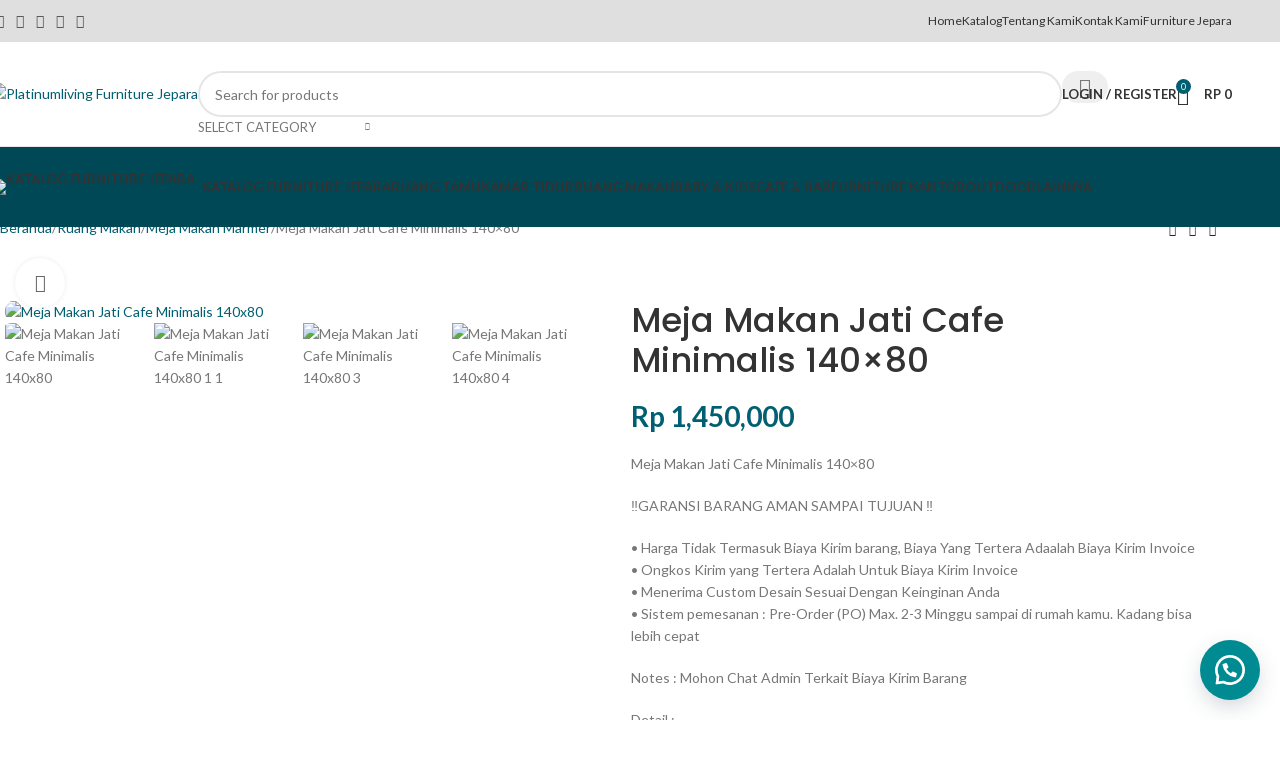

--- FILE ---
content_type: text/html; charset=UTF-8
request_url: https://platinumliving.co.id/product/meja-makan-jati-cafe-minimalis-140x80/
body_size: 60686
content:
<!DOCTYPE html>
<html lang="id" prefix="og: https://ogp.me/ns#">
<head>
	<meta charset="UTF-8">
	<link rel="profile" href="https://gmpg.org/xfn/11">
	<link rel="pingback" href="https://platinumliving.co.id/xmlrpc.php">

					<script>document.documentElement.className = document.documentElement.className + ' yes-js js_active js'</script>
			
<!-- Optimasi Mesin Pencari oleh Rank Math PRO - https://rankmath.com/ -->
<title>Meja Makan Jati Cafe Minimalis 140x80 - Platinumliving Furniture Jepara</title>
<meta name="description" content="Meja Makan Jati Cafe Minimalis 140x80 ‼️GARANSI BARANG AMAN SAMPAI TUJUAN ‼ • Harga Tidak Termasuk Biaya Kirim barang, Biaya Yang Tertera Adaalah Biaya Kirim Invoice • Ongkos Kirim yang Tertera Adalah Untuk Biaya Kirim Invoice • Menerima Custom Desain Sesuai Dengan Keinginan Anda • Sistem pemesanan : Pre-Order (PO) Max. 2-3 Minggu sampai di rumah kamu. Kadang bisa lebih cepat⁣⁣ Notes : Mohon Chat Admin Terkait Biaya Kirim Barang Detail : - Bahan : Kayu Jati Berkualitas - Kain : - - Finishing : Treatment ( Bisa Custom ) - Packing : single face, Wraping paper - Ukuran : Meja Makan 140x80x75 Info Harga dan Detail Produk : - WA : 0811 2669 123 - Phone : 0811 2669 123 - IG : @ platinumlivingstore - Website : platinumliving. co,id - Workshop : Jl.KH Nawawi Ds.Sinanggul RT 03 RW 01 Mlonggo, Jepara ***INFORMASI PENGIRIMAN*** - Seluruh iklan produk kami, berat dihitung 100 gram sebagai syarat di Tokopedia - Pengiriman menggunakan jasa ekspedisi cargo truk, tidak menggunakan JNE/J&amp;T/POS dan lain-lain - Besarnya biaya ongkos kirim sesuai kesepakatan antara penjual dan pembeli, bisa dibayarkan lewat penjual atau ke kurir ketika barang sampai tujuan - Seluruh pengiriman dilakukan dari workshop kami di Kota Jepara, Jawa Tengah - Untuk jangka waktu pengiriman daerah Jawa 1-2 hari - untuk luar jawa kurang lebih 7 hari"/>
<meta name="robots" content="follow, index, max-snippet:-1, max-video-preview:-1, max-image-preview:large"/>
<link rel="canonical" href="https://platinumliving.co.id/product/meja-makan-jati-cafe-minimalis-140x80/" />
<meta property="og:locale" content="id_ID" />
<meta property="og:type" content="product" />
<meta property="og:title" content="Meja Makan Jati Cafe Minimalis 140x80 - Platinumliving Furniture Jepara" />
<meta property="og:description" content="Meja Makan Jati Cafe Minimalis 140x80 ‼️GARANSI BARANG AMAN SAMPAI TUJUAN ‼ • Harga Tidak Termasuk Biaya Kirim barang, Biaya Yang Tertera Adaalah Biaya Kirim Invoice • Ongkos Kirim yang Tertera Adalah Untuk Biaya Kirim Invoice • Menerima Custom Desain Sesuai Dengan Keinginan Anda • Sistem pemesanan : Pre-Order (PO) Max. 2-3 Minggu sampai di rumah kamu. Kadang bisa lebih cepat⁣⁣ Notes : Mohon Chat Admin Terkait Biaya Kirim Barang Detail : - Bahan : Kayu Jati Berkualitas - Kain : - - Finishing : Treatment ( Bisa Custom ) - Packing : single face, Wraping paper - Ukuran : Meja Makan 140x80x75 Info Harga dan Detail Produk : - WA : 0811 2669 123 - Phone : 0811 2669 123 - IG : @ platinumlivingstore - Website : platinumliving. co,id - Workshop : Jl.KH Nawawi Ds.Sinanggul RT 03 RW 01 Mlonggo, Jepara ***INFORMASI PENGIRIMAN*** - Seluruh iklan produk kami, berat dihitung 100 gram sebagai syarat di Tokopedia - Pengiriman menggunakan jasa ekspedisi cargo truk, tidak menggunakan JNE/J&amp;T/POS dan lain-lain - Besarnya biaya ongkos kirim sesuai kesepakatan antara penjual dan pembeli, bisa dibayarkan lewat penjual atau ke kurir ketika barang sampai tujuan - Seluruh pengiriman dilakukan dari workshop kami di Kota Jepara, Jawa Tengah - Untuk jangka waktu pengiriman daerah Jawa 1-2 hari - untuk luar jawa kurang lebih 7 hari" />
<meta property="og:url" content="https://platinumliving.co.id/product/meja-makan-jati-cafe-minimalis-140x80/" />
<meta property="og:site_name" content="Platinumliving Furniture Jepara" />
<meta property="og:updated_time" content="2023-11-26T12:45:34+07:00" />
<meta property="og:image" content="https://platinumliving.co.id/wp-content/uploads/2023/11/Meja-Makan-Jati-Cafe-Minimalis-140x80-1.jpg" />
<meta property="og:image:secure_url" content="https://platinumliving.co.id/wp-content/uploads/2023/11/Meja-Makan-Jati-Cafe-Minimalis-140x80-1.jpg" />
<meta property="og:image:width" content="700" />
<meta property="og:image:height" content="700" />
<meta property="og:image:alt" content="Meja Makan Jati Cafe Minimalis 140x80" />
<meta property="og:image:type" content="image/jpeg" />
<meta property="product:price:amount" content="1450000" />
<meta property="product:price:currency" content="IDR" />
<meta property="product:availability" content="instock" />
<meta name="twitter:card" content="summary_large_image" />
<meta name="twitter:title" content="Meja Makan Jati Cafe Minimalis 140x80 - Platinumliving Furniture Jepara" />
<meta name="twitter:description" content="Meja Makan Jati Cafe Minimalis 140x80 ‼️GARANSI BARANG AMAN SAMPAI TUJUAN ‼ • Harga Tidak Termasuk Biaya Kirim barang, Biaya Yang Tertera Adaalah Biaya Kirim Invoice • Ongkos Kirim yang Tertera Adalah Untuk Biaya Kirim Invoice • Menerima Custom Desain Sesuai Dengan Keinginan Anda • Sistem pemesanan : Pre-Order (PO) Max. 2-3 Minggu sampai di rumah kamu. Kadang bisa lebih cepat⁣⁣ Notes : Mohon Chat Admin Terkait Biaya Kirim Barang Detail : - Bahan : Kayu Jati Berkualitas - Kain : - - Finishing : Treatment ( Bisa Custom ) - Packing : single face, Wraping paper - Ukuran : Meja Makan 140x80x75 Info Harga dan Detail Produk : - WA : 0811 2669 123 - Phone : 0811 2669 123 - IG : @ platinumlivingstore - Website : platinumliving. co,id - Workshop : Jl.KH Nawawi Ds.Sinanggul RT 03 RW 01 Mlonggo, Jepara ***INFORMASI PENGIRIMAN*** - Seluruh iklan produk kami, berat dihitung 100 gram sebagai syarat di Tokopedia - Pengiriman menggunakan jasa ekspedisi cargo truk, tidak menggunakan JNE/J&amp;T/POS dan lain-lain - Besarnya biaya ongkos kirim sesuai kesepakatan antara penjual dan pembeli, bisa dibayarkan lewat penjual atau ke kurir ketika barang sampai tujuan - Seluruh pengiriman dilakukan dari workshop kami di Kota Jepara, Jawa Tengah - Untuk jangka waktu pengiriman daerah Jawa 1-2 hari - untuk luar jawa kurang lebih 7 hari" />
<meta name="twitter:image" content="https://platinumliving.co.id/wp-content/uploads/2023/11/Meja-Makan-Jati-Cafe-Minimalis-140x80-1.jpg" />
<meta name="twitter:label1" content="Harga" />
<meta name="twitter:data1" content="Rp&nbsp;1,450,000" />
<meta name="twitter:label2" content="Ketersediaan" />
<meta name="twitter:data2" content="Stok 10" />
<script type="application/ld+json" class="rank-math-schema-pro">{"@context":"https://schema.org","@graph":[{"@type":"Place","@id":"https://platinumliving.co.id/#place","address":{"@type":"PostalAddress","streetAddress":"Sinanggul Rt 02 Rw01 Kecamatan Mlonggo","addressLocality":"Mlonggo","addressRegion":"Kabupaten Jepara","postalCode":"59452"}},{"@type":["FurnitureStore","Organization"],"@id":"https://platinumliving.co.id/#organization","name":"Platinumliving Furniture Jepara","url":"https://platinumliving.co.id","email":"sales@platinumliving.co.id","address":{"@type":"PostalAddress","streetAddress":"Sinanggul Rt 02 Rw01 Kecamatan Mlonggo","addressLocality":"Mlonggo","addressRegion":"Kabupaten Jepara","postalCode":"59452"},"logo":{"@type":"ImageObject","@id":"https://platinumliving.co.id/#logo","url":"https://platinumliving.co.id/wp-content/uploads/2021/02/Platinnum-Furniture.png","contentUrl":"https://platinumliving.co.id/wp-content/uploads/2021/02/Platinnum-Furniture.png","caption":"Platinumliving Furniture Jepara","inLanguage":"id","width":"512","height":"514"},"openingHours":["Monday,Tuesday,Wednesday,Thursday,Friday,Saturday,Sunday 09:00-17:00"],"description":"Platinumliving Furniture Jepara Produsen Furniture Jepara Interior &amp; garden furniture: sofa tamu, kursi, meja makan, lemari pakaian, bufet,meja makan marmer, kursi cafe, tempat tidur jati, mimbar masjid","location":{"@id":"https://platinumliving.co.id/#place"},"image":{"@id":"https://platinumliving.co.id/#logo"},"telephone":"+628112669123"},{"@type":"WebSite","@id":"https://platinumliving.co.id/#website","url":"https://platinumliving.co.id","name":"Platinumliving Furniture Jepara","publisher":{"@id":"https://platinumliving.co.id/#organization"},"inLanguage":"id"},{"@type":"ImageObject","@id":"https://platinumliving.co.id/wp-content/uploads/2023/11/Meja-Makan-Jati-Cafe-Minimalis-140x80-1.jpg","url":"https://platinumliving.co.id/wp-content/uploads/2023/11/Meja-Makan-Jati-Cafe-Minimalis-140x80-1.jpg","width":"700","height":"700","caption":"Meja Makan Jati Cafe Minimalis 140x80","inLanguage":"id"},{"@type":"BreadcrumbList","@id":"https://platinumliving.co.id/product/meja-makan-jati-cafe-minimalis-140x80/#breadcrumb","itemListElement":[{"@type":"ListItem","position":"1","item":{"@id":"https://platinumliving.co.id","name":"Beranda"}},{"@type":"ListItem","position":"2","item":{"@id":"https://platinumliving.co.id/product-category/furniture-indonesia/","name":"Furniture Indonesia"}},{"@type":"ListItem","position":"3","item":{"@id":"https://platinumliving.co.id/product/meja-makan-jati-cafe-minimalis-140x80/","name":"Meja Makan Jati Cafe Minimalis 140&#215;80"}}]},{"@type":"ItemPage","@id":"https://platinumliving.co.id/product/meja-makan-jati-cafe-minimalis-140x80/#webpage","url":"https://platinumliving.co.id/product/meja-makan-jati-cafe-minimalis-140x80/","name":"Meja Makan Jati Cafe Minimalis 140x80 - Platinumliving Furniture Jepara","datePublished":"2023-11-01T23:36:12+07:00","dateModified":"2023-11-26T12:45:34+07:00","isPartOf":{"@id":"https://platinumliving.co.id/#website"},"primaryImageOfPage":{"@id":"https://platinumliving.co.id/wp-content/uploads/2023/11/Meja-Makan-Jati-Cafe-Minimalis-140x80-1.jpg"},"inLanguage":"id","breadcrumb":{"@id":"https://platinumliving.co.id/product/meja-makan-jati-cafe-minimalis-140x80/#breadcrumb"}},{"@type":"Product","name":"Meja Makan Jati Cafe Minimalis 140x80 - Platinumliving Furniture Jepara","description":"Meja Makan Jati Cafe Minimalis 140x80 \u203c\ufe0fGARANSI BARANG AMAN SAMPAI TUJUAN \u203c \u2022 Harga Tidak Termasuk Biaya Kirim barang, Biaya Yang Tertera Adaalah Biaya Kirim Invoice \u2022 Ongkos Kirim yang Tertera Adalah Untuk Biaya Kirim Invoice \u2022 Menerima Custom Desain Sesuai Dengan Keinginan Anda \u2022 Sistem pemesanan : Pre-Order (PO) Max. 2-3 Minggu sampai di rumah kamu. Kadang bisa lebih cepat\u2063\u2063 Notes : Mohon Chat Admin Terkait Biaya Kirim Barang Detail : - Bahan : Kayu Jati Berkualitas - Kain : - - Finishing : Treatment ( Bisa Custom ) - Packing : single face, Wraping paper - Ukuran : Meja Makan 140x80x75 Info Harga dan Detail Produk : - WA : 0811 2669 123 - Phone : 0811 2669 123 - IG : @ platinumlivingstore - Website : platinumliving. co,id - Workshop : Jl.KH Nawawi Ds.Sinanggul RT 03 RW 01 Mlonggo, Jepara ***INFORMASI PENGIRIMAN*** - Seluruh iklan produk kami, berat dihitung 100 gram sebagai syarat di Tokopedia - Pengiriman menggunakan jasa ekspedisi cargo truk, tidak menggunakan JNE/J&amp;T/POS dan lain-lain - Besarnya biaya ongkos kirim sesuai kesepakatan antara penjual dan pembeli, bisa dibayarkan lewat penjual atau ke kurir ketika barang sampai tujuan - Seluruh pengiriman dilakukan dari workshop kami di Kota Jepara, Jawa Tengah - Untuk jangka waktu pengiriman daerah Jawa 1-2 hari - untuk luar jawa kurang lebih 7 hari","sku":"SMJ-809","category":"Furniture Indonesia","mainEntityOfPage":{"@id":"https://platinumliving.co.id/product/meja-makan-jati-cafe-minimalis-140x80/#webpage"},"weight":{"@type":"QuantitativeValue","unitCode":"KGM","value":"05"},"height":{"@type":"QuantitativeValue","unitCode":"CMT","value":"05"},"width":{"@type":"QuantitativeValue","unitCode":"CMT","value":"0"},"depth":{"@type":"QuantitativeValue","unitCode":"CMT","value":"05"},"image":[{"@type":"ImageObject","url":"https://platinumliving.co.id/wp-content/uploads/2023/11/Meja-Makan-Jati-Cafe-Minimalis-140x80-1.jpg","height":"700","width":"700"},{"@type":"ImageObject","url":"https://platinumliving.co.id/wp-content/uploads/2023/11/Meja-Makan-Jati-Cafe-Minimalis-140x80-1-1.jpg","height":"700","width":"700"},{"@type":"ImageObject","url":"https://platinumliving.co.id/wp-content/uploads/2023/11/Meja-Makan-Jati-Cafe-Minimalis-140x80-3.jpg","height":"700","width":"700"},{"@type":"ImageObject","url":"https://platinumliving.co.id/wp-content/uploads/2023/11/Meja-Makan-Jati-Cafe-Minimalis-140x80-4.jpg","height":"700","width":"700"},{"@type":"ImageObject","url":"https://platinumliving.co.id/wp-content/uploads/2023/11/Meja-Makan-Jati-Cafe-Minimalis-140x80-5.jpg","height":"700","width":"700"}],"offers":{"@type":"Offer","price":"1450000","priceCurrency":"IDR","priceValidUntil":"2027-12-31","availability":"https://schema.org/InStock","itemCondition":"NewCondition","url":"https://platinumliving.co.id/product/meja-makan-jati-cafe-minimalis-140x80/","seller":{"@type":"Organization","@id":"https://platinumliving.co.id/","name":"Platinumliving Furniture Jepara","url":"https://platinumliving.co.id","logo":"https://platinumliving.co.id/wp-content/uploads/2021/02/Platinnum-Furniture.png"}},"@id":"https://platinumliving.co.id/product/meja-makan-jati-cafe-minimalis-140x80/#richSnippet"}]}</script>
<!-- /Plugin WordPress Rank Math SEO -->

<link rel='dns-prefetch' href='//fonts.googleapis.com' />
<link rel="alternate" type="application/rss+xml" title="Platinumliving Furniture Jepara &raquo; Feed" href="https://platinumliving.co.id/feed/" />
<link rel="alternate" type="application/rss+xml" title="Platinumliving Furniture Jepara &raquo; Umpan Komentar" href="https://platinumliving.co.id/comments/feed/" />
<link rel="alternate" type="application/rss+xml" title="Platinumliving Furniture Jepara &raquo; Meja Makan Jati Cafe Minimalis 140&#215;80 Umpan Komentar" href="https://platinumliving.co.id/product/meja-makan-jati-cafe-minimalis-140x80/feed/" />
<link rel="alternate" title="oEmbed (JSON)" type="application/json+oembed" href="https://platinumliving.co.id/wp-json/oembed/1.0/embed?url=https%3A%2F%2Fplatinumliving.co.id%2Fproduct%2Fmeja-makan-jati-cafe-minimalis-140x80%2F" />
<link rel="alternate" title="oEmbed (XML)" type="text/xml+oembed" href="https://platinumliving.co.id/wp-json/oembed/1.0/embed?url=https%3A%2F%2Fplatinumliving.co.id%2Fproduct%2Fmeja-makan-jati-cafe-minimalis-140x80%2F&#038;format=xml" />
<style id='wp-img-auto-sizes-contain-inline-css' type='text/css'>
img:is([sizes=auto i],[sizes^="auto," i]){contain-intrinsic-size:3000px 1500px}
/*# sourceURL=wp-img-auto-sizes-contain-inline-css */
</style>
<link rel='stylesheet' id='linearicons-css' href='https://platinumliving.co.id/wp-content/plugins/martfury-addons/assets/css/linearicons.min.css' type='text/css' media='all' />
<link rel='stylesheet' id='wp-block-library-css' href='https://platinumliving.co.id/wp-includes/css/dist/block-library/style.min.css' type='text/css' media='all' />
<link rel='stylesheet' id='toc-screen-css' href='https://platinumliving.co.id/wp-content/plugins/table-of-contents-plus/screen.min.css' type='text/css' media='all' />
<link rel='stylesheet' id='click-order-chat-css' href='https://platinumliving.co.id/wp-content/plugins/wayra-click-to-order-or-chat/public/css/click-order-chat-public.css' type='text/css' media='all' />
<style id='woocommerce-inline-inline-css' type='text/css'>
.woocommerce form .form-row .required { visibility: visible; }
/*# sourceURL=woocommerce-inline-inline-css */
</style>
<link rel='stylesheet' id='jquery-selectBox-css' href='https://platinumliving.co.id/wp-content/plugins/yith-woocommerce-wishlist/assets/css/jquery.selectBox.css' type='text/css' media='all' />
<link rel='stylesheet' id='woocommerce_prettyPhoto_css-css' href='//platinumliving.co.id/wp-content/plugins/woocommerce/assets/css/prettyPhoto.css' type='text/css' media='all' />
<link rel='stylesheet' id='yith-wcwl-main-css' href='https://platinumliving.co.id/wp-content/plugins/yith-woocommerce-wishlist/assets/css/style.css' type='text/css' media='all' />
<style id='yith-wcwl-main-inline-css' type='text/css'>
 :root { --rounded-corners-radius: 16px; --add-to-cart-rounded-corners-radius: 16px; --color-headers-background: #F4F4F4; --feedback-duration: 3s } 
 :root { --rounded-corners-radius: 16px; --add-to-cart-rounded-corners-radius: 16px; --color-headers-background: #F4F4F4; --feedback-duration: 3s } 
/*# sourceURL=yith-wcwl-main-inline-css */
</style>
<link rel='stylesheet' id='woodmart-style-css' href='https://platinumliving.co.id/wp-content/themes/woodmart/css/parts/base.min.css' type='text/css' media='all' />
<link rel='stylesheet' id='child-style-css' href='https://platinumliving.co.id/wp-content/themes/woodmart-child/style.css' type='text/css' media='all' />
<link rel='stylesheet' id='js_composer_front-css' href='https://platinumliving.co.id/wp-content/plugins/js_composer/assets/css/js_composer.min.css' type='text/css' media='all' />
<link rel='stylesheet' id='wd-helpers-wpb-elem-css' href='https://platinumliving.co.id/wp-content/themes/woodmart/css/parts/helpers-wpb-elem.min.css' type='text/css' media='all' />
<link rel='stylesheet' id='wd-woo-yith-wishlist-css' href='https://platinumliving.co.id/wp-content/themes/woodmart/css/parts/int-woo-yith-wishlist.min.css' type='text/css' media='all' />
<link rel='stylesheet' id='wd-page-my-account-css' href='https://platinumliving.co.id/wp-content/themes/woodmart/css/parts/woo-page-my-account.min.css' type='text/css' media='all' />
<link rel='stylesheet' id='wd-wpbakery-base-css' href='https://platinumliving.co.id/wp-content/themes/woodmart/css/parts/int-wpb-base.min.css' type='text/css' media='all' />
<link rel='stylesheet' id='wd-wpbakery-base-deprecated-css' href='https://platinumliving.co.id/wp-content/themes/woodmart/css/parts/int-wpb-base-deprecated.min.css' type='text/css' media='all' />
<link rel='stylesheet' id='wd-woocommerce-base-css' href='https://platinumliving.co.id/wp-content/themes/woodmart/css/parts/woocommerce-base.min.css' type='text/css' media='all' />
<link rel='stylesheet' id='wd-mod-star-rating-css' href='https://platinumliving.co.id/wp-content/themes/woodmart/css/parts/mod-star-rating.min.css' type='text/css' media='all' />
<link rel='stylesheet' id='wd-woocommerce-block-notices-css' href='https://platinumliving.co.id/wp-content/themes/woodmart/css/parts/woo-mod-block-notices.min.css' type='text/css' media='all' />
<link rel='stylesheet' id='wd-woo-mod-quantity-css' href='https://platinumliving.co.id/wp-content/themes/woodmart/css/parts/woo-mod-quantity.min.css' type='text/css' media='all' />
<link rel='stylesheet' id='wd-woo-single-prod-el-base-css' href='https://platinumliving.co.id/wp-content/themes/woodmart/css/parts/woo-single-prod-el-base.min.css' type='text/css' media='all' />
<link rel='stylesheet' id='wd-woo-mod-stock-status-css' href='https://platinumliving.co.id/wp-content/themes/woodmart/css/parts/woo-mod-stock-status.min.css' type='text/css' media='all' />
<link rel='stylesheet' id='wd-woo-mod-shop-attributes-css' href='https://platinumliving.co.id/wp-content/themes/woodmart/css/parts/woo-mod-shop-attributes.min.css' type='text/css' media='all' />
<link rel='stylesheet' id='wd-wp-blocks-css' href='https://platinumliving.co.id/wp-content/themes/woodmart/css/parts/wp-blocks.min.css' type='text/css' media='all' />
<link rel='stylesheet' id='wd-header-base-css' href='https://platinumliving.co.id/wp-content/themes/woodmart/css/parts/header-base.min.css' type='text/css' media='all' />
<link rel='stylesheet' id='wd-mod-tools-css' href='https://platinumliving.co.id/wp-content/themes/woodmart/css/parts/mod-tools.min.css' type='text/css' media='all' />
<link rel='stylesheet' id='wd-header-elements-base-css' href='https://platinumliving.co.id/wp-content/themes/woodmart/css/parts/header-el-base.min.css' type='text/css' media='all' />
<link rel='stylesheet' id='wd-social-icons-css' href='https://platinumliving.co.id/wp-content/themes/woodmart/css/parts/el-social-icons.min.css' type='text/css' media='all' />
<link rel='stylesheet' id='wd-header-search-css' href='https://platinumliving.co.id/wp-content/themes/woodmart/css/parts/header-el-search.min.css' type='text/css' media='all' />
<link rel='stylesheet' id='wd-header-search-form-css' href='https://platinumliving.co.id/wp-content/themes/woodmart/css/parts/header-el-search-form.min.css' type='text/css' media='all' />
<link rel='stylesheet' id='wd-wd-search-results-css' href='https://platinumliving.co.id/wp-content/themes/woodmart/css/parts/wd-search-results.min.css' type='text/css' media='all' />
<link rel='stylesheet' id='wd-wd-search-form-css' href='https://platinumliving.co.id/wp-content/themes/woodmart/css/parts/wd-search-form.min.css' type='text/css' media='all' />
<link rel='stylesheet' id='wd-wd-search-cat-css' href='https://platinumliving.co.id/wp-content/themes/woodmart/css/parts/wd-search-cat.min.css' type='text/css' media='all' />
<link rel='stylesheet' id='wd-header-my-account-dropdown-css' href='https://platinumliving.co.id/wp-content/themes/woodmart/css/parts/header-el-my-account-dropdown.min.css' type='text/css' media='all' />
<link rel='stylesheet' id='wd-woo-mod-login-form-css' href='https://platinumliving.co.id/wp-content/themes/woodmart/css/parts/woo-mod-login-form.min.css' type='text/css' media='all' />
<link rel='stylesheet' id='wd-header-my-account-css' href='https://platinumliving.co.id/wp-content/themes/woodmart/css/parts/header-el-my-account.min.css' type='text/css' media='all' />
<link rel='stylesheet' id='wd-header-cart-side-css' href='https://platinumliving.co.id/wp-content/themes/woodmart/css/parts/header-el-cart-side.min.css' type='text/css' media='all' />
<link rel='stylesheet' id='wd-header-cart-css' href='https://platinumliving.co.id/wp-content/themes/woodmart/css/parts/header-el-cart.min.css' type='text/css' media='all' />
<link rel='stylesheet' id='wd-widget-shopping-cart-css' href='https://platinumliving.co.id/wp-content/themes/woodmart/css/parts/woo-widget-shopping-cart.min.css' type='text/css' media='all' />
<link rel='stylesheet' id='wd-widget-product-list-css' href='https://platinumliving.co.id/wp-content/themes/woodmart/css/parts/woo-widget-product-list.min.css' type='text/css' media='all' />
<link rel='stylesheet' id='wd-header-mobile-nav-dropdown-css' href='https://platinumliving.co.id/wp-content/themes/woodmart/css/parts/header-el-mobile-nav-dropdown.min.css' type='text/css' media='all' />
<link rel='stylesheet' id='wd-mod-nav-menu-label-css' href='https://platinumliving.co.id/wp-content/themes/woodmart/css/parts/mod-nav-menu-label.min.css' type='text/css' media='all' />
<link rel='stylesheet' id='wd-button-css' href='https://platinumliving.co.id/wp-content/themes/woodmart/css/parts/el-button.min.css' type='text/css' media='all' />
<link rel='stylesheet' id='wd-woo-single-prod-builder-css' href='https://platinumliving.co.id/wp-content/themes/woodmart/css/parts/woo-single-prod-builder.min.css' type='text/css' media='all' />
<link rel='stylesheet' id='wd-woo-single-prod-el-navigation-css' href='https://platinumliving.co.id/wp-content/themes/woodmart/css/parts/woo-single-prod-el-navigation.min.css' type='text/css' media='all' />
<link rel='stylesheet' id='wd-woo-single-prod-el-gallery-css' href='https://platinumliving.co.id/wp-content/themes/woodmart/css/parts/woo-single-prod-el-gallery.min.css' type='text/css' media='all' />
<link rel='stylesheet' id='wd-swiper-css' href='https://platinumliving.co.id/wp-content/themes/woodmart/css/parts/lib-swiper.min.css' type='text/css' media='all' />
<link rel='stylesheet' id='wd-swiper-arrows-css' href='https://platinumliving.co.id/wp-content/themes/woodmart/css/parts/lib-swiper-arrows.min.css' type='text/css' media='all' />
<link rel='stylesheet' id='wd-photoswipe-css' href='https://platinumliving.co.id/wp-content/themes/woodmart/css/parts/lib-photoswipe.min.css' type='text/css' media='all' />
<link rel='stylesheet' id='wd-woo-single-prod-el-add-to-cart-opt-design-justify-builder-css' href='https://platinumliving.co.id/wp-content/themes/woodmart/css/parts/woo-single-prod-el-add-to-cart-opt-design-justify-builder.min.css' type='text/css' media='all' />
<link rel='stylesheet' id='wd-mod-comments-css' href='https://platinumliving.co.id/wp-content/themes/woodmart/css/parts/mod-comments.min.css' type='text/css' media='all' />
<link rel='stylesheet' id='wd-tabs-css' href='https://platinumliving.co.id/wp-content/themes/woodmart/css/parts/el-tabs.min.css' type='text/css' media='all' />
<link rel='stylesheet' id='wd-woo-single-prod-el-tabs-opt-layout-tabs-css' href='https://platinumliving.co.id/wp-content/themes/woodmart/css/parts/woo-single-prod-el-tabs-opt-layout-tabs.min.css' type='text/css' media='all' />
<link rel='stylesheet' id='wd-section-title-css' href='https://platinumliving.co.id/wp-content/themes/woodmart/css/parts/el-section-title.min.css' type='text/css' media='all' />
<link rel='stylesheet' id='wd-mod-highlighted-text-css' href='https://platinumliving.co.id/wp-content/themes/woodmart/css/parts/mod-highlighted-text.min.css' type='text/css' media='all' />
<link rel='stylesheet' id='wd-product-loop-css' href='https://platinumliving.co.id/wp-content/themes/woodmart/css/parts/woo-product-loop.min.css' type='text/css' media='all' />
<link rel='stylesheet' id='wd-product-loop-tiled-css' href='https://platinumliving.co.id/wp-content/themes/woodmart/css/parts/woo-product-loop-tiled.min.css' type='text/css' media='all' />
<link rel='stylesheet' id='wd-woo-opt-title-limit-css' href='https://platinumliving.co.id/wp-content/themes/woodmart/css/parts/woo-opt-title-limit.min.css' type='text/css' media='all' />
<link rel='stylesheet' id='wd-mfp-popup-css' href='https://platinumliving.co.id/wp-content/themes/woodmart/css/parts/lib-magnific-popup.min.css' type='text/css' media='all' />
<link rel='stylesheet' id='wd-swiper-pagin-css' href='https://platinumliving.co.id/wp-content/themes/woodmart/css/parts/lib-swiper-pagin.min.css' type='text/css' media='all' />
<link rel='stylesheet' id='wd-widget-collapse-css' href='https://platinumliving.co.id/wp-content/themes/woodmart/css/parts/opt-widget-collapse.min.css' type='text/css' media='all' />
<link rel='stylesheet' id='wd-footer-base-css' href='https://platinumliving.co.id/wp-content/themes/woodmart/css/parts/footer-base.min.css' type='text/css' media='all' />
<link rel='stylesheet' id='wd-info-box-css' href='https://platinumliving.co.id/wp-content/themes/woodmart/css/parts/el-info-box.min.css' type='text/css' media='all' />
<link rel='stylesheet' id='wd-text-block-css' href='https://platinumliving.co.id/wp-content/themes/woodmart/css/parts/el-text-block.min.css' type='text/css' media='all' />
<link rel='stylesheet' id='wd-list-css' href='https://platinumliving.co.id/wp-content/themes/woodmart/css/parts/el-list.min.css' type='text/css' media='all' />
<link rel='stylesheet' id='wd-el-list-css' href='https://platinumliving.co.id/wp-content/themes/woodmart/css/parts/el-list-wpb-elem.min.css' type='text/css' media='all' />
<link rel='stylesheet' id='wd-social-icons-styles-css' href='https://platinumliving.co.id/wp-content/themes/woodmart/css/parts/el-social-styles.min.css' type='text/css' media='all' />
<link rel='stylesheet' id='wd-header-search-fullscreen-css' href='https://platinumliving.co.id/wp-content/themes/woodmart/css/parts/header-el-search-fullscreen-general.min.css' type='text/css' media='all' />
<link rel='stylesheet' id='wd-header-search-fullscreen-1-css' href='https://platinumliving.co.id/wp-content/themes/woodmart/css/parts/header-el-search-fullscreen-1.min.css' type='text/css' media='all' />
<link rel='stylesheet' id='wd-bottom-toolbar-css' href='https://platinumliving.co.id/wp-content/themes/woodmart/css/parts/opt-bottom-toolbar.min.css' type='text/css' media='all' />
<link rel='stylesheet' id='xts-style-default_header-css' href='https://platinumliving.co.id/wp-content/uploads/2025/04/xts-default_header-1745899991.css' type='text/css' media='all' />
<link rel='stylesheet' id='xts-google-fonts-css' href='https://fonts.googleapis.com/css?family=Lato%3A400%2C700%7CPoppins%3A400%2C600%2C500' type='text/css' media='all' />
<script type="text/javascript" src="https://platinumliving.co.id/wp-includes/js/jquery/jquery.min.js" id="jquery-core-js"></script>
<script type="text/javascript" src="https://platinumliving.co.id/wp-includes/js/jquery/jquery-migrate.min.js" id="jquery-migrate-js"></script>
<script type="text/javascript" src="https://platinumliving.co.id/wp-content/plugins/woocommerce/assets/js/jquery-blockui/jquery.blockUI.min.js" id="wc-jquery-blockui-js" data-wp-strategy="defer"></script>
<script type="text/javascript" id="wc-add-to-cart-js-extra">
/* <![CDATA[ */
var wc_add_to_cart_params = {"ajax_url":"/wp-admin/admin-ajax.php","wc_ajax_url":"/?wc-ajax=%%endpoint%%","i18n_view_cart":"Lihat keranjang","cart_url":"https://platinumliving.co.id/cart-2/","is_cart":"","cart_redirect_after_add":"yes"};
//# sourceURL=wc-add-to-cart-js-extra
/* ]]> */
</script>
<script type="text/javascript" src="https://platinumliving.co.id/wp-content/plugins/woocommerce/assets/js/frontend/add-to-cart.min.js" id="wc-add-to-cart-js" data-wp-strategy="defer"></script>
<script type="text/javascript" src="https://platinumliving.co.id/wp-content/plugins/woocommerce/assets/js/zoom/jquery.zoom.min.js" id="wc-zoom-js" defer="defer" data-wp-strategy="defer"></script>
<script type="text/javascript" id="wc-single-product-js-extra">
/* <![CDATA[ */
var wc_single_product_params = {"i18n_required_rating_text":"Silakan pilih rating","i18n_rating_options":["1 bintang dari 5","2 bintang dari 5","3 bintang dari 5","4 bintang dari 5","5 bintang dari 5"],"i18n_product_gallery_trigger_text":"Lihat galeri gambar layar penuh","review_rating_required":"yes","flexslider":{"rtl":false,"animation":"slide","smoothHeight":true,"directionNav":false,"controlNav":"thumbnails","slideshow":false,"animationSpeed":500,"animationLoop":false,"allowOneSlide":false},"zoom_enabled":"","zoom_options":[],"photoswipe_enabled":"","photoswipe_options":{"shareEl":false,"closeOnScroll":false,"history":false,"hideAnimationDuration":0,"showAnimationDuration":0},"flexslider_enabled":""};
//# sourceURL=wc-single-product-js-extra
/* ]]> */
</script>
<script type="text/javascript" src="https://platinumliving.co.id/wp-content/plugins/woocommerce/assets/js/frontend/single-product.min.js" id="wc-single-product-js" defer="defer" data-wp-strategy="defer"></script>
<script type="text/javascript" src="https://platinumliving.co.id/wp-content/plugins/woocommerce/assets/js/js-cookie/js.cookie.min.js" id="wc-js-cookie-js" defer="defer" data-wp-strategy="defer"></script>
<script type="text/javascript" id="woocommerce-js-extra">
/* <![CDATA[ */
var woocommerce_params = {"ajax_url":"/wp-admin/admin-ajax.php","wc_ajax_url":"/?wc-ajax=%%endpoint%%","i18n_password_show":"Tampilkan kata sandi","i18n_password_hide":"Sembunyikan kata sandi"};
//# sourceURL=woocommerce-js-extra
/* ]]> */
</script>
<script type="text/javascript" src="https://platinumliving.co.id/wp-content/plugins/woocommerce/assets/js/frontend/woocommerce.min.js" id="woocommerce-js" defer="defer" data-wp-strategy="defer"></script>
<script type="text/javascript" src="https://platinumliving.co.id/wp-content/plugins/js_composer/assets/js/vendors/woocommerce-add-to-cart.js" id="vc_woocommerce-add-to-cart-js-js"></script>
<script type="text/javascript" src="https://platinumliving.co.id/wp-content/themes/woodmart/js/libs/device.min.js" id="wd-device-library-js"></script>
<script type="text/javascript" src="https://platinumliving.co.id/wp-content/themes/woodmart/js/scripts/global/scrollBar.min.js" id="wd-scrollbar-js"></script>
<link rel="https://api.w.org/" href="https://platinumliving.co.id/wp-json/" /><link rel="alternate" title="JSON" type="application/json" href="https://platinumliving.co.id/wp-json/wp/v2/product/15070" /><link rel="EditURI" type="application/rsd+xml" title="RSD" href="https://platinumliving.co.id/xmlrpc.php?rsd" />
<meta name="generator" content="WordPress 6.9" />
<link rel='shortlink' href='https://platinumliving.co.id/?p=15070' />
<meta name="generator" content="Redux 4.5.9" /><!-- Meta Pixel Code -->
<script>
!function(f,b,e,v,n,t,s)
{if(f.fbq)return;n=f.fbq=function(){n.callMethod?
n.callMethod.apply(n,arguments):n.queue.push(arguments)};
if(!f._fbq)f._fbq=n;n.push=n;n.loaded=!0;n.version='2.0';
n.queue=[];t=b.createElement(e);t.async=!0;
t.src=v;s=b.getElementsByTagName(e)[0];
s.parentNode.insertBefore(t,s)}(window, document,'script',
'https://connect.facebook.net/en_US/fbevents.js');
fbq('init', '3025704514300307');
fbq('track', 'PageView');
</script>
<noscript><img height="1" width="1" style="display:none"
src="https://www.facebook.com/tr?id=3025704514300307&ev=PageView&noscript=1"
/></noscript>
<!-- End Meta Pixel Code -->					<meta name="viewport" content="width=device-width, initial-scale=1.0, maximum-scale=1.0, user-scalable=no">
										<noscript><style>.woocommerce-product-gallery{ opacity: 1 !important; }</style></noscript>
	<style type="text/css">.recentcomments a{display:inline !important;padding:0 !important;margin:0 !important;}</style><meta name="generator" content="Powered by WPBakery Page Builder - drag and drop page builder for WordPress."/>
<link rel="icon" href="https://platinumliving.co.id/wp-content/uploads/2025/04/cropped-platinumliving-furniture-baru-32x32.png" sizes="32x32" />
<link rel="icon" href="https://platinumliving.co.id/wp-content/uploads/2025/04/cropped-platinumliving-furniture-baru-192x192.png" sizes="192x192" />
<link rel="apple-touch-icon" href="https://platinumliving.co.id/wp-content/uploads/2025/04/cropped-platinumliving-furniture-baru-180x180.png" />
<meta name="msapplication-TileImage" content="https://platinumliving.co.id/wp-content/uploads/2025/04/cropped-platinumliving-furniture-baru-270x270.png" />
<style>
		
		</style><style id="kirki-inline-styles"></style><noscript><style> .wpb_animate_when_almost_visible { opacity: 1; }</style></noscript>			<style id="wd-style-theme_settings_default-css" data-type="wd-style-theme_settings_default">
				@font-face {
	font-weight: normal;
	font-style: normal;
	font-family: "woodmart-font";
	src: url("//platinumliving.co.id/wp-content/themes/woodmart/fonts/woodmart-font-1-400.woff2?v=8.1.2") format("woff2");
}

@font-face {
	font-family: "star";
	font-weight: 400;
	font-style: normal;
	src: url("//platinumliving.co.id/wp-content/plugins/woocommerce/assets/fonts/star.eot?#iefix") format("embedded-opentype"), url("//platinumliving.co.id/wp-content/plugins/woocommerce/assets/fonts/star.woff") format("woff"), url("//platinumliving.co.id/wp-content/plugins/woocommerce/assets/fonts/star.ttf") format("truetype"), url("//platinumliving.co.id/wp-content/plugins/woocommerce/assets/fonts/star.svg#star") format("svg");
}

@font-face {
	font-family: "WooCommerce";
	font-weight: 400;
	font-style: normal;
	src: url("//platinumliving.co.id/wp-content/plugins/woocommerce/assets/fonts/WooCommerce.eot?#iefix") format("embedded-opentype"), url("//platinumliving.co.id/wp-content/plugins/woocommerce/assets/fonts/WooCommerce.woff") format("woff"), url("//platinumliving.co.id/wp-content/plugins/woocommerce/assets/fonts/WooCommerce.ttf") format("truetype"), url("//platinumliving.co.id/wp-content/plugins/woocommerce/assets/fonts/WooCommerce.svg#WooCommerce") format("svg");
}

:root {
	--wd-text-font: "Lato", Arial, Helvetica, sans-serif;
	--wd-text-font-weight: 400;
	--wd-text-color: #777777;
	--wd-text-font-size: 14px;
	--wd-title-font: "Poppins", Arial, Helvetica, sans-serif;
	--wd-title-font-weight: 600;
	--wd-title-color: #242424;
	--wd-entities-title-font: "Poppins", Arial, Helvetica, sans-serif;
	--wd-entities-title-font-weight: 500;
	--wd-entities-title-color: #333333;
	--wd-entities-title-color-hover: rgb(51 51 51 / 65%);
	--wd-alternative-font: "Lato", Arial, Helvetica, sans-serif;
	--wd-widget-title-font: "Poppins", Arial, Helvetica, sans-serif;
	--wd-widget-title-font-weight: 600;
	--wd-widget-title-transform: uppercase;
	--wd-widget-title-color: #333;
	--wd-widget-title-font-size: 16px;
	--wd-header-el-font: "Lato", Arial, Helvetica, sans-serif;
	--wd-header-el-font-weight: 700;
	--wd-header-el-transform: uppercase;
	--wd-header-el-font-size: 13px;
	--wd-primary-color: rgb(0,95,113);
	--wd-alternative-color: rgb(0,135,163);
	--wd-link-color: rgb(0,95,113);
	--wd-link-color-hover: rgb(0,131,158);
	--btn-default-bgcolor: #f7f7f7;
	--btn-default-bgcolor-hover: #efefef;
	--btn-accented-bgcolor: rgb(0,95,113);
	--btn-accented-bgcolor-hover: rgb(0,125,145);
	--wd-form-brd-width: 2px;
	--notices-success-bg: #459647;
	--notices-success-color: #fff;
	--notices-warning-bg: #E0B252;
	--notices-warning-color: #fff;
}
.wd-popup.wd-age-verify {
	--wd-popup-width: 500px;
}
.wd-popup.wd-promo-popup {
	background-color: #111111;
	background-image: none;
	background-repeat: no-repeat;
	background-size: contain;
	background-position: left center;
	--wd-popup-width: 800px;
}
.woodmart-woocommerce-layered-nav .wd-scroll-content {
	max-height: 223px;
}
.wd-page-title {
	background-color: rgb(0,95,113);
	background-image: none;
	background-size: cover;
	background-position: center center;
}
.wd-footer {
	background-color: #ffffff;
	background-image: none;
}
.wd-popup.popup-quick-view {
	--wd-popup-width: 920px;
}
:root{
--wd-container-w: 1222px;
--wd-form-brd-radius: 35px;
--btn-default-color: #333;
--btn-default-color-hover: #333;
--btn-accented-color: #fff;
--btn-accented-color-hover: #fff;
--btn-default-brd-radius: 35px;
--btn-default-box-shadow: none;
--btn-default-box-shadow-hover: none;
--btn-accented-bottom-active: -1px;
--btn-accented-brd-radius: 0px;
--btn-accented-box-shadow: inset 0 -2px 0 rgba(0, 0, 0, .15);
--btn-accented-box-shadow-hover: inset 0 -2px 0 rgba(0, 0, 0, .15);
--wd-brd-radius: 12px;
}

@media (min-width: 1222px) {
[data-vc-full-width]:not([data-vc-stretch-content]),
:is(.vc_section, .vc_row).wd-section-stretch {
padding-left: calc((100vw - 1222px - var(--wd-sticky-nav-w) - var(--wd-scroll-w)) / 2);
padding-right: calc((100vw - 1222px - var(--wd-sticky-nav-w) - var(--wd-scroll-w)) / 2);
}
}


#loginform{
	border: none !important;
	border-radius:10px !important;
}
.wayra-coc-floating-style2 {
	bottom: 70px !important;
	background: rgb(0,139,146) !important;
}

.wayra-coc-floating-style2:hover , .wayra-coc-button:hover{
background: rgb(0,102,104) !important;
}

.wayra-coc-button{
	width: 100% !important;
	border-radius:50px !important;
	background: rgb(0,139,146) !important;
	margin-top:20px !important
}

.product-element-bottom {
    justify-content: space-between !important;
}

.whb-top-bar .nav-link-text{
	text-transform: capitalize !important;
}

.wd-toolbar {
border-radius: 30px 30px 0 0 !important;
}

.wd-list li{
	align-items:flex-start !important
}
.wd-list>li>img{
	margin-top: 4px !important;
}
.footer-container .menu li {
margin-bottom :10px !important
}

.footer-container .widgettitle, .footer-container .widget-title , .footer-container .wd-label{
	margin-bottom:10px !important;
	font-size: 14px !important;
}

.widget{
padding-bottom: 0 !important
}

button , .woocommerce-button ,  .woocommerce-form-login__submit , .checkout-button , .checkout , .submit {
border-radius: 50px !important;
}

form.cart {
    flex-wrap: nowrap !important;
		align-items:center !important
}
@media (min-width: 1025px) {
	.wayra-coc-floating-style2 {
	bottom: 20px !important;
}
.wd-sticky-btn{
padding-right:80px !important
}
}

			</style>
			</head>

<body class="wp-singular product-template-default single single-product postid-15070 wp-theme-woodmart wp-child-theme-woodmart-child theme-woodmart woocommerce woocommerce-page woocommerce-no-js wrapper-full-width  categories-accordion-on woodmart-ajax-shop-on sticky-toolbar-on wpb-js-composer js-comp-ver-6.9.0 vc_responsive">
			<script type="text/javascript" id="wd-flicker-fix">// Flicker fix.</script>	
	
	<div class="wd-page-wrapper website-wrapper">
									<header class="whb-header whb-default_header whb-sticky-shadow whb-scroll-stick whb-sticky-real">
					<div class="whb-main-header">
	
<div class="whb-row whb-top-bar whb-not-sticky-row whb-with-bg whb-without-border whb-color-dark whb-hidden-mobile whb-flex-flex-middle">
	<div class="container">
		<div class="whb-flex-row whb-top-bar-inner">
			<div class="whb-column whb-col-left whb-column5 whb-visible-lg">
				<div id="" class=" wd-social-icons  wd-style-default wd-size-small social-follow wd-shape-circle  whb-61qbocnh2ezx7e7al7jd color-scheme-dark text-center">
				
				
									<a rel="noopener noreferrer nofollow" href="#" target="_blank" class=" wd-social-icon social-facebook" aria-label="Facebook social link">
						<span class="wd-icon"></span>
											</a>
				
									<a rel="noopener noreferrer nofollow" href="#" target="_blank" class=" wd-social-icon social-twitter" aria-label="X social link">
						<span class="wd-icon"></span>
											</a>
				
				
				
									<a rel="noopener noreferrer nofollow" href="#" target="_blank" class=" wd-social-icon social-instagram" aria-label="Instagram social link">
						<span class="wd-icon"></span>
											</a>
				
				
									<a rel="noopener noreferrer nofollow" href="#" target="_blank" class=" wd-social-icon social-youtube" aria-label="YouTube social link">
						<span class="wd-icon"></span>
											</a>
				
									<a rel="noopener noreferrer nofollow" href="#" target="_blank" class=" wd-social-icon social-pinterest" aria-label="Pinterest social link">
						<span class="wd-icon"></span>
											</a>
				
				
				
				
				
				
				
				
				
				
				
				
				
				
				
				
				
				
				
				
			</div>

		</div>
<div class="whb-column whb-col-center whb-column6 whb-visible-lg whb-empty-column">
	</div>
<div class="whb-column whb-col-right whb-column7 whb-visible-lg">
	
<div class="wd-header-nav wd-header-secondary-nav whb-9noyxc0h8x4escsc0f0v text-left" role="navigation" aria-label="Secondary navigation">
	<ul id="menu-top-right-menu" class="menu wd-nav wd-nav-secondary wd-style-default wd-gap-s"><li id="menu-item-15227" class="menu-item menu-item-type-post_type menu-item-object-page menu-item-home menu-item-15227 item-level-0 menu-simple-dropdown wd-event-hover" ><a href="https://platinumliving.co.id/" class="woodmart-nav-link"><span class="nav-link-text">Home</span></a></li>
<li id="menu-item-15231" class="menu-item menu-item-type-post_type menu-item-object-page current_page_parent menu-item-15231 item-level-0 menu-simple-dropdown wd-event-hover" ><a href="https://platinumliving.co.id/shop/" class="woodmart-nav-link"><span class="nav-link-text">Katalog</span></a></li>
<li id="menu-item-15372" class="menu-item menu-item-type-post_type menu-item-object-page menu-item-15372 item-level-0 menu-simple-dropdown wd-event-hover" ><a href="https://platinumliving.co.id/tentang-kami-2/" class="woodmart-nav-link"><span class="nav-link-text">Tentang Kami</span></a></li>
<li id="menu-item-15373" class="menu-item menu-item-type-post_type menu-item-object-page menu-item-15373 item-level-0 menu-simple-dropdown wd-event-hover" ><a href="https://platinumliving.co.id/kontak-kami/" class="woodmart-nav-link"><span class="nav-link-text">Kontak Kami</span></a></li>
<li id="menu-item-15374" class="menu-item menu-item-type-post_type menu-item-object-page menu-item-15374 item-level-0 menu-simple-dropdown wd-event-hover" ><a href="https://platinumliving.co.id/blog/" class="woodmart-nav-link"><span class="nav-link-text">Furniture Jepara</span></a></li>
</ul></div>
</div>
<div class="whb-column whb-col-mobile whb-column_mobile1 whb-hidden-lg">
				<div id="" class=" wd-social-icons  wd-style-default wd-size-small social-share wd-shape-circle  whb-nugd58vqvv5sdr3bc5dd color-scheme-light text-center">
				
				
									<a rel="noopener noreferrer nofollow" href="https://www.facebook.com/sharer/sharer.php?u=https://platinumliving.co.id/product/meja-makan-jati-cafe-minimalis-140x80/" target="_blank" class=" wd-social-icon social-facebook" aria-label="Facebook social link">
						<span class="wd-icon"></span>
											</a>
				
									<a rel="noopener noreferrer nofollow" href="https://x.com/share?url=https://platinumliving.co.id/product/meja-makan-jati-cafe-minimalis-140x80/" target="_blank" class=" wd-social-icon social-twitter" aria-label="X social link">
						<span class="wd-icon"></span>
											</a>
				
				
				
				
				
				
									<a rel="noopener noreferrer nofollow" href="https://pinterest.com/pin/create/button/?url=https://platinumliving.co.id/product/meja-makan-jati-cafe-minimalis-140x80/&media=https://platinumliving.co.id/wp-content/uploads/2023/11/Meja-Makan-Jati-Cafe-Minimalis-140x80-1.jpg&description=Meja+Makan+Jati+Cafe+Minimalis+140%26%23215%3B80" target="_blank" class=" wd-social-icon social-pinterest" aria-label="Pinterest social link">
						<span class="wd-icon"></span>
											</a>
				
				
									<a rel="noopener noreferrer nofollow" href="https://www.linkedin.com/shareArticle?mini=true&url=https://platinumliving.co.id/product/meja-makan-jati-cafe-minimalis-140x80/" target="_blank" class=" wd-social-icon social-linkedin" aria-label="Linkedin social link">
						<span class="wd-icon"></span>
											</a>
				
				
				
				
				
				
				
				
				
				
				
				
				
				
				
				
									<a rel="noopener noreferrer nofollow" href="https://telegram.me/share/url?url=https://platinumliving.co.id/product/meja-makan-jati-cafe-minimalis-140x80/" target="_blank" class=" wd-social-icon social-tg" aria-label="Telegram social link">
						<span class="wd-icon"></span>
											</a>
				
				
			</div>

		</div>
		</div>
	</div>
</div>

<div class="whb-row whb-general-header whb-sticky-row whb-without-bg whb-border-fullwidth whb-color-dark whb-flex-flex-middle">
	<div class="container">
		<div class="whb-flex-row whb-general-header-inner">
			<div class="whb-column whb-col-left whb-column8 whb-visible-lg">
	<div class="site-logo whb-250rtwdwz5p8e5b7tpw0">
	<a href="https://platinumliving.co.id/" class="wd-logo wd-main-logo" rel="home" aria-label="Site logo">
		<img src="https://platinumliving.co.id/wp-content/uploads/2024/11/Black-And-White-Aesthetic-Minimalist-Modern-Simple-Typography-Coconut-Cosmetics-Logo-900-x-500-piksel.png" alt="Platinumliving Furniture Jepara" style="max-width: 250px;" loading="lazy" />	</a>
	</div>
</div>
<div class="whb-column whb-col-center whb-column9 whb-visible-lg">
				<div class="wd-search-form wd-header-search-form wd-display-form whb-duljtjrl87kj7pmuut6b">
				
				
				<form role="search" method="get" class="searchform  wd-with-cat wd-style-default wd-cat-style-bordered woodmart-ajax-search" action="https://platinumliving.co.id/"  data-thumbnail="1" data-price="1" data-post_type="product" data-count="20" data-sku="0" data-symbols_count="3">
					<input type="text" class="s" placeholder="Search for products" value="" name="s" aria-label="Search" title="Search for products" required/>
					<input type="hidden" name="post_type" value="product">
											<span class="wd-clear-search wd-hide"></span>
													<div class="wd-search-cat wd-scroll">
				<input type="hidden" name="product_cat" value="0">
				<a href="#" rel="nofollow" data-val="0">
					<span>
						Select category					</span>
				</a>
				<div class="wd-dropdown wd-dropdown-search-cat wd-dropdown-menu wd-scroll-content wd-design-default">
					<ul class="wd-sub-menu">
						<li style="display:none;"><a href="#" data-val="0">Select category</a></li>
							<li class="cat-item cat-item-136"><a class="pf-value" href="https://platinumliving.co.id/product-category/baby-kids/" data-val="baby-kids" data-title="Baby &amp; Kids" >Baby &amp; Kids</a>
</li>
	<li class="cat-item cat-item-117"><a class="pf-value" href="https://platinumliving.co.id/product-category/bufet-minimalis/" data-val="bufet-minimalis" data-title="Bufet Minimalis" >Bufet Minimalis</a>
</li>
	<li class="cat-item cat-item-116"><a class="pf-value" href="https://platinumliving.co.id/product-category/bufet-tv/" data-val="bufet-tv" data-title="Bufet TV" >Bufet TV</a>
</li>
	<li class="cat-item cat-item-137"><a class="pf-value" href="https://platinumliving.co.id/product-category/cafe-bar/" data-val="cafe-bar" data-title="Cafe &amp; Bar" >Cafe &amp; Bar</a>
</li>
	<li class="cat-item cat-item-191"><a class="pf-value" href="https://platinumliving.co.id/product-category/furniture-indonesia/" data-val="furniture-indonesia" data-title="Furniture Indonesia" >Furniture Indonesia</a>
</li>
	<li class="cat-item cat-item-345"><a class="pf-value" href="https://platinumliving.co.id/product-category/furniture-jepara/" data-val="furniture-jepara" data-title="Furniture Jepara" >Furniture Jepara</a>
</li>
	<li class="cat-item cat-item-142"><a class="pf-value" href="https://platinumliving.co.id/product-category/kamar-set/" data-val="kamar-set" data-title="Kamar Set" >Kamar Set</a>
</li>
	<li class="cat-item cat-item-158"><a class="pf-value" href="https://platinumliving.co.id/product-category/kamar-set-anak/" data-val="kamar-set-anak" data-title="Kamar Set Anak" >Kamar Set Anak</a>
</li>
	<li class="cat-item cat-item-143"><a class="pf-value" href="https://platinumliving.co.id/product-category/kamar-set-mewah/" data-val="kamar-set-mewah" data-title="Kamar Set Mewah" >Kamar Set Mewah</a>
</li>
	<li class="cat-item cat-item-134"><a class="pf-value" href="https://platinumliving.co.id/product-category/kamar-tidur/" data-val="kamar-tidur" data-title="Kamar Tidur" >Kamar Tidur</a>
</li>
	<li class="cat-item cat-item-165"><a class="pf-value" href="https://platinumliving.co.id/product-category/kursi-bar/" data-val="kursi-bar" data-title="Kursi Bar" >Kursi Bar</a>
</li>
	<li class="cat-item cat-item-164"><a class="pf-value" href="https://platinumliving.co.id/product-category/kursi-cafe/" data-val="kursi-cafe" data-title="Kursi Cafe" >Kursi Cafe</a>
</li>
	<li class="cat-item cat-item-118"><a class="pf-value" href="https://platinumliving.co.id/product-category/kursi-goyang/" data-val="kursi-goyang" data-title="Kursi Goyang" >Kursi Goyang</a>
</li>
	<li class="cat-item cat-item-169"><a class="pf-value" href="https://platinumliving.co.id/product-category/kursi-kantor/" data-val="kursi-kantor" data-title="Kursi Kantor" >Kursi Kantor</a>
</li>
	<li class="cat-item cat-item-150"><a class="pf-value" href="https://platinumliving.co.id/product-category/kursi-makan/" data-val="kursi-makan" data-title="Kursi Makan" >Kursi Makan</a>
</li>
	<li class="cat-item cat-item-176"><a class="pf-value" href="https://platinumliving.co.id/product-category/kursi-rotan/" data-val="kursi-rotan" data-title="Kursi Rotan" >Kursi Rotan</a>
</li>
	<li class="cat-item cat-item-119"><a class="pf-value" href="https://platinumliving.co.id/product-category/kursi-malas/" data-val="kursi-malas" data-title="Kursi Santai" >Kursi Santai</a>
</li>
	<li class="cat-item cat-item-177"><a class="pf-value" href="https://platinumliving.co.id/product-category/kursi-taman/" data-val="kursi-taman" data-title="Kursi Taman" >Kursi Taman</a>
</li>
	<li class="cat-item cat-item-114"><a class="pf-value" href="https://platinumliving.co.id/product-category/kursi-tamu/" data-val="kursi-tamu" data-title="Kursi Tamu" >Kursi Tamu</a>
</li>
	<li class="cat-item cat-item-173"><a class="pf-value" href="https://platinumliving.co.id/product-category/kursi-teras/" data-val="kursi-teras" data-title="Kursi Teras" >Kursi Teras</a>
</li>
	<li class="cat-item cat-item-167"><a class="pf-value" href="https://platinumliving.co.id/product-category/meja-cafe/" data-val="meja-cafe" data-title="Meja Cafe" >Meja Cafe</a>
</li>
	<li class="cat-item cat-item-152"><a class="pf-value" href="https://platinumliving.co.id/product-category/meja-makan/" data-val="meja-makan" data-title="Meja Makan" >Meja Makan</a>
</li>
	<li class="cat-item cat-item-248"><a class="pf-value" href="https://platinumliving.co.id/product-category/mimbar-masjid/" data-val="mimbar-masjid" data-title="Mimbar Masjid" >Mimbar Masjid</a>
</li>
	<li class="cat-item cat-item-147"><a class="pf-value" href="https://platinumliving.co.id/product-category/nakas/" data-val="nakas" data-title="Nakas" >Nakas</a>
</li>
	<li class="cat-item cat-item-155"><a class="pf-value" href="https://platinumliving.co.id/product-category/pintu-rumah/" data-val="pintu-rumah" data-title="Pintu Rumah" >Pintu Rumah</a>
</li>
	<li class="cat-item cat-item-135"><a class="pf-value" href="https://platinumliving.co.id/product-category/ruang-makan/" data-val="ruang-makan" data-title="Ruang Makan" >Ruang Makan</a>
<ul class='children'>
	<li class="cat-item cat-item-238"><a class="pf-value" href="https://platinumliving.co.id/product-category/ruang-makan/meja-makan-marmer/" data-val="meja-makan-marmer" data-title="Meja Makan Marmer" >Meja Makan Marmer</a>
</li>
</ul>
</li>
	<li class="cat-item cat-item-113"><a class="pf-value" href="https://platinumliving.co.id/product-category/ruang-tamu/" data-val="ruang-tamu" data-title="Ruang Tamu" >Ruang Tamu</a>
</li>
	<li class="cat-item cat-item-168"><a class="pf-value" href="https://platinumliving.co.id/product-category/set-meja-bar/" data-val="set-meja-bar" data-title="Set Meja Bar" >Set Meja Bar</a>
</li>
	<li class="cat-item cat-item-149"><a class="pf-value" href="https://platinumliving.co.id/product-category/set-meja-makan/" data-val="set-meja-makan" data-title="Set Meja Makan" >Set Meja Makan</a>
</li>
	<li class="cat-item cat-item-153"><a class="pf-value" href="https://platinumliving.co.id/product-category/set-meja-makan-mewah/" data-val="set-meja-makan-mewah" data-title="Set Meja Makan Mewah" >Set Meja Makan Mewah</a>
</li>
	<li class="cat-item cat-item-178"><a class="pf-value" href="https://platinumliving.co.id/product-category/set-meja-makan-outdoor/" data-val="set-meja-makan-outdoor" data-title="Set Meja Makan Outdoor" >Set Meja Makan Outdoor</a>
</li>
	<li class="cat-item cat-item-125"><a class="pf-value" href="https://platinumliving.co.id/product-category/sofa/" data-val="sofa" data-title="Sofa" >Sofa</a>
</li>
	<li class="cat-item cat-item-127"><a class="pf-value" href="https://platinumliving.co.id/product-category/sofa-1-dudukan/" data-val="sofa-1-dudukan" data-title="Sofa 1 Dudukan" >Sofa 1 Dudukan</a>
</li>
	<li class="cat-item cat-item-128"><a class="pf-value" href="https://platinumliving.co.id/product-category/sofa-2-dudukan/" data-val="sofa-2-dudukan" data-title="Sofa 2 Dudukan" >Sofa 2 Dudukan</a>
</li>
	<li class="cat-item cat-item-129"><a class="pf-value" href="https://platinumliving.co.id/product-category/sofa-3-dudukan/" data-val="sofa-3-dudukan" data-title="Sofa 3 Dudukan" >Sofa 3 Dudukan</a>
</li>
	<li class="cat-item cat-item-130"><a class="pf-value" href="https://platinumliving.co.id/product-category/sofa-bed/" data-val="sofa-bed" data-title="Sofa Bed" >Sofa Bed</a>
</li>
	<li class="cat-item cat-item-126"><a class="pf-value" href="https://platinumliving.co.id/product-category/sofa-minimalis/" data-val="sofa-minimalis" data-title="Sofa Minimalis" >Sofa Minimalis</a>
</li>
	<li class="cat-item cat-item-131"><a class="pf-value" href="https://platinumliving.co.id/product-category/sofa-set/" data-val="sofa-set" data-title="Sofa Set" >Sofa Set</a>
</li>
	<li class="cat-item cat-item-132"><a class="pf-value" href="https://platinumliving.co.id/product-category/sofa-sudut-minimalis/" data-val="sofa-sudut-minimalis" data-title="Sofa Sudut Minimalis" >Sofa Sudut Minimalis</a>
</li>
	<li class="cat-item cat-item-46"><a class="pf-value" href="https://platinumliving.co.id/product-category/tanpa-kategori/" data-val="tanpa-kategori" data-title="Tanpa kategori" >Tanpa kategori</a>
</li>
	<li class="cat-item cat-item-141"><a class="pf-value" href="https://platinumliving.co.id/product-category/tempat-tidur/" data-val="tempat-tidur" data-title="Tempat Tidur" >Tempat Tidur</a>
</li>
	<li class="cat-item cat-item-159"><a class="pf-value" href="https://platinumliving.co.id/product-category/tempat-tidur-anak/" data-val="tempat-tidur-anak" data-title="Tempat Tidur Anak" >Tempat Tidur Anak</a>
</li>
	<li class="cat-item cat-item-157"><a class="pf-value" href="https://platinumliving.co.id/product-category/tempat-tidur-bayi/" data-val="tempat-tidur-bayi" data-title="Tempat Tidur Bayi" >Tempat Tidur Bayi</a>
</li>
	<li class="cat-item cat-item-156"><a class="pf-value" href="https://platinumliving.co.id/product-category/tempat-tidur-tingkat/" data-val="tempat-tidur-tingkat" data-title="Tempat Tidur Tingkat" >Tempat Tidur Tingkat</a>
</li>
					</ul>
				</div>
			</div>
								<button type="submit" class="searchsubmit">
						<span>
							Search						</span>
											</button>
				</form>

				
				
									<div class="search-results-wrapper">
						<div class="wd-dropdown-results wd-scroll wd-dropdown">
							<div class="wd-scroll-content"></div>
						</div>
					</div>
				
				
							</div>
		</div>
<div class="whb-column whb-col-right whb-column10 whb-visible-lg">
	<div class="wd-header-my-account wd-tools-element wd-event-hover wd-design-1 wd-account-style-text whb-2b8mjqhbtvxz16jtxdrd">
			<a href="https://platinumliving.co.id/my-account/" title="My account">
			
				<span class="wd-tools-icon">
									</span>
				<span class="wd-tools-text">
				Login / Register			</span>

					</a>

		
					<div class="wd-dropdown wd-dropdown-register">
						<div class="login-dropdown-inner woocommerce">
							<span class="wd-heading"><span class="title">Sign in</span><a class="create-account-link" href="https://platinumliving.co.id/my-account/?action=register">Create an Account</a></span>
										<form method="post" class="login woocommerce-form woocommerce-form-login
						" action="https://platinumliving.co.id/my-account/" 			>

				
				
				<p class="woocommerce-FormRow woocommerce-FormRow--wide form-row form-row-wide form-row-username">
					<label for="username">Nama pengguna atau alamat email&nbsp;<span class="required" aria-hidden="true">*</span><span class="screen-reader-text">Wajib</span></label>
					<input type="text" class="woocommerce-Input woocommerce-Input--text input-text" name="username" id="username" value="" />				</p>
				<p class="woocommerce-FormRow woocommerce-FormRow--wide form-row form-row-wide form-row-password">
					<label for="password">Password&nbsp;<span class="required" aria-hidden="true">*</span><span class="screen-reader-text">Wajib</span></label>
					<input class="woocommerce-Input woocommerce-Input--text input-text" type="password" name="password" id="password" autocomplete="current-password" />
				</p>

				
				<p class="form-row">
					<input type="hidden" id="woocommerce-login-nonce" name="woocommerce-login-nonce" value="f9bec829b5" /><input type="hidden" name="_wp_http_referer" value="/product/meja-makan-jati-cafe-minimalis-140x80/" />										<button type="submit" class="button woocommerce-button woocommerce-form-login__submit" name="login" value="Log in">Log in</button>
				</p>

				<p class="login-form-footer">
					<a href="https://platinumliving.co.id/my-account/lost-password/" class="woocommerce-LostPassword lost_password">Lost your password?</a>
					<label class="woocommerce-form__label woocommerce-form__label-for-checkbox woocommerce-form-login__rememberme">
						<input class="woocommerce-form__input woocommerce-form__input-checkbox" name="rememberme" type="checkbox" value="forever" title="Remember me" aria-label="Remember me" /> <span>Remember me</span>
					</label>
				</p>

				
							</form>

		
						</div>
					</div>
					</div>

<div class="wd-header-cart wd-tools-element wd-design-2 cart-widget-opener whb-5u866sftq6yga790jxf3">
	<a href="https://platinumliving.co.id/cart-2/" title="Shopping cart">
		
			<span class="wd-tools-icon wd-icon-alt">
															<span class="wd-cart-number wd-tools-count">0 <span>items</span></span>
									</span>
			<span class="wd-tools-text">
				
										<span class="wd-cart-subtotal"><span class="woocommerce-Price-amount amount"><bdi><span class="woocommerce-Price-currencySymbol">Rp</span>&nbsp;0</bdi></span></span>
					</span>

			</a>
	</div>
</div>
<div class="whb-column whb-mobile-left whb-column_mobile2 whb-hidden-lg">
	<div class="wd-tools-element wd-header-mobile-nav wd-style-icon wd-design-1 whb-wn5z894j1g5n0yp3eeuz">
	<a href="#" rel="nofollow" aria-label="Open mobile menu">
		
		<span class="wd-tools-icon">
					</span>

		<span class="wd-tools-text">Menu</span>

			</a>
</div></div>
<div class="whb-column whb-mobile-center whb-column_mobile3 whb-hidden-lg">
	<div class="site-logo whb-g5z57bkgtznbk6v9pll5">
	<a href="https://platinumliving.co.id/" class="wd-logo wd-main-logo" rel="home" aria-label="Site logo">
		<img src="https://platinumliving.co.id/wp-content/uploads/2024/11/Black-And-White-Aesthetic-Minimalist-Modern-Simple-Typography-Coconut-Cosmetics-Logo-900-x-500-piksel.png" alt="Platinumliving Furniture Jepara" style="max-width: 234px;" loading="lazy" />	</a>
	</div>
</div>
<div class="whb-column whb-mobile-right whb-column_mobile4 whb-hidden-lg">
	
<div class="wd-header-search wd-tools-element wd-header-search-mobile wd-display-full-screen whb-0kf999q061xgstaup8j3 wd-style-icon wd-design-1">
	<a href="#" rel="nofollow noopener" aria-label="Search">
		
			<span class="wd-tools-icon">
							</span>

			<span class="wd-tools-text">
				Search			</span>

			</a>
</div>

<div class="wd-header-cart wd-tools-element wd-design-5 cart-widget-opener whb-u6cx6mzhiof1qeysah9h">
	<a href="https://platinumliving.co.id/cart-2/" title="Shopping cart">
		
			<span class="wd-tools-icon wd-icon-alt">
															<span class="wd-cart-number wd-tools-count">0 <span>items</span></span>
									</span>
			<span class="wd-tools-text">
				
										<span class="wd-cart-subtotal"><span class="woocommerce-Price-amount amount"><bdi><span class="woocommerce-Price-currencySymbol">Rp</span>&nbsp;0</bdi></span></span>
					</span>

			</a>
	</div>
</div>
		</div>
	</div>
</div>

<div class="whb-row whb-header-bottom whb-sticky-row whb-with-bg whb-without-border whb-color-light whb-hidden-mobile whb-flex-flex-middle">
	<div class="container">
		<div class="whb-flex-row whb-header-bottom-inner">
			<div class="whb-column whb-col-left whb-column11 whb-visible-lg">
	<div class="wd-header-nav wd-header-main-nav text-center wd-design-1 whb-tiueim5f5uazw1f1dm8r" role="navigation" aria-label="Main navigation">
	<ul id="menu-utama" class="menu wd-nav wd-nav-main wd-style-default wd-gap-s"><li id="menu-item-15091" class="menu-item menu-item-type-post_type menu-item-object-page current_page_parent menu-item-15091 item-level-0 menu-mega-dropdown wd-event-hover menu-item-has-children" ><a href="https://platinumliving.co.id/shop/" class="woodmart-nav-link"><img width="32" height="32" src="https://platinumliving.co.id/wp-content/uploads/2024/05/grid-1.png" class="wd-nav-img" alt="Katalog Furniture Jepara" decoding="async" /><span class="nav-link-text">Katalog Furniture Jepara</span></a>
<div class="wd-dropdown-menu wd-dropdown wd-design-full-width color-scheme-dark">

<div class="container wd-entry-content">
<style data-type="vc_shortcodes-custom-css">.vc_custom_1715832057486{margin-bottom: 0px !important;}.vc_custom_1715832064510{margin-bottom: 0px !important;}.vc_custom_1715832072011{margin-bottom: 0px !important;}.vc_custom_1715832078813{margin-bottom: 0px !important;}.vc_custom_1715832190733{padding-bottom: 50px !important;}</style><div class="vc_row wpb_row vc_row-fluid"><div class="wpb_column vc_column_container vc_col-sm-3"><div class="vc_column-inner"><div class="wpb_wrapper">
			<ul class="wd-sub-menu wd-rs-664584eed68f4 mega-menu-list wd-sub-accented wd-wpb vc_custom_1715832057486" >
				<li class="">
					<a href="https://platinumliving.co.id/product-category/ruang-tamu/" title="">
													<img width="18" height="18" src="https://platinumliving.co.id/wp-content/uploads/2024/05/sofa-18x18.png" class="wd-nav-img" alt="" decoding="async" srcset="https://platinumliving.co.id/wp-content/uploads/2024/05/sofa-18x18.png 18w, https://platinumliving.co.id/wp-content/uploads/2024/05/sofa-300x300.png 300w, https://platinumliving.co.id/wp-content/uploads/2024/05/sofa-150x150.png 150w, https://platinumliving.co.id/wp-content/uploads/2024/05/sofa.png 512w" sizes="(max-width: 18px) 100vw, 18px" />						
						<span class="nav-link-text">
							Ruang Tamu						</span>
											</a>
					<ul class="sub-sub-menu">
											</ul>
				</li>
			</ul>

		<div  class="vc_wp_custommenu wpb_content_element"><div class="widget widget_nav_menu"><div class="menu-kategori-ruang-tamu-container"><ul id="menu-kategori-ruang-tamu" class="menu"><li id="menu-item-15322" class="menu-item menu-item-type-taxonomy menu-item-object-product_cat menu-item-15322"><a href="https://platinumliving.co.id/product-category/sofa/">Sofa</a></li>
<li id="menu-item-15323" class="menu-item menu-item-type-taxonomy menu-item-object-product_cat menu-item-15323"><a href="https://platinumliving.co.id/product-category/kursi-tamu/">Kursi Tamu</a></li>
<li id="menu-item-15326" class="menu-item menu-item-type-taxonomy menu-item-object-product_cat menu-item-15326"><a href="https://platinumliving.co.id/product-category/meja-tv/">Meja TV</a></li>
<li id="menu-item-15325" class="menu-item menu-item-type-taxonomy menu-item-object-product_cat menu-item-15325"><a href="https://platinumliving.co.id/product-category/bufet-tv/">Bufet TV</a></li>
<li id="menu-item-15324" class="menu-item menu-item-type-taxonomy menu-item-object-product_cat menu-item-15324"><a href="https://platinumliving.co.id/product-category/bufet-minimalis/">Bufet Minimalis</a></li>
<li id="menu-item-15327" class="menu-item menu-item-type-taxonomy menu-item-object-product_cat menu-item-15327"><a href="https://platinumliving.co.id/product-category/kursi-goyang/">Kursi Goyang</a></li>
<li id="menu-item-15328" class="menu-item menu-item-type-taxonomy menu-item-object-product_cat menu-item-15328"><a href="https://platinumliving.co.id/product-category/kursi-malas/">Kursi Santai</a></li>
<li id="menu-item-15329" class="menu-item menu-item-type-taxonomy menu-item-object-product_cat menu-item-15329"><a href="https://platinumliving.co.id/product-category/kursi-tamu/">Kursi Tamu</a></li>
<li id="menu-item-15330" class="menu-item menu-item-type-taxonomy menu-item-object-product_cat menu-item-15330"><a href="https://platinumliving.co.id/product-category/lemari-jam-hias/">Lemari Jam Hias</a></li>
<li id="menu-item-15331" class="menu-item menu-item-type-taxonomy menu-item-object-product_cat menu-item-15331"><a href="https://platinumliving.co.id/product-category/lemari-pajangan/">Lemari Pajangan</a></li>
<li id="menu-item-15332" class="menu-item menu-item-type-taxonomy menu-item-object-product_cat menu-item-15332"><a href="https://platinumliving.co.id/product-category/lemari-pembatas-ruangan/">Lemari Pembatas Ruangan</a></li>
<li id="menu-item-15333" class="menu-item menu-item-type-taxonomy menu-item-object-product_cat menu-item-15333"><a href="https://platinumliving.co.id/product-category/meja-coffe-table/">Meja Coffe Table</a></li>
<li id="menu-item-15334" class="menu-item menu-item-type-taxonomy menu-item-object-product_cat menu-item-15334"><a href="https://platinumliving.co.id/product-category/meja-konsol/">Meja Konsol</a></li>
</ul></div></div></div></div></div></div><div class="wpb_column vc_column_container vc_col-sm-3"><div class="vc_column-inner"><div class="wpb_wrapper">
			<ul class="wd-sub-menu wd-rs-664584fba5bfd mega-menu-list wd-sub-accented wd-wpb vc_custom_1715832064510" >
				<li class="">
					<a href="https://platinumliving.co.id/product-category/kamar-tidur/" title="">
													<img width="18" height="18" src="https://platinumliving.co.id/wp-content/uploads/2024/05/double-bed-18x18.png" class="wd-nav-img" alt="" decoding="async" srcset="https://platinumliving.co.id/wp-content/uploads/2024/05/double-bed-18x18.png 18w, https://platinumliving.co.id/wp-content/uploads/2024/05/double-bed-300x300.png 300w, https://platinumliving.co.id/wp-content/uploads/2024/05/double-bed-150x150.png 150w, https://platinumliving.co.id/wp-content/uploads/2024/05/double-bed.png 512w" sizes="(max-width: 18px) 100vw, 18px" />						
						<span class="nav-link-text">
							Kamar Tidur						</span>
											</a>
					<ul class="sub-sub-menu">
											</ul>
				</li>
			</ul>

		<div  class="vc_wp_custommenu wpb_content_element"><div class="widget widget_nav_menu"><div class="menu-kategori-kamar-tidur-container"><ul id="menu-kategori-kamar-tidur" class="menu"><li id="menu-item-15335" class="menu-item menu-item-type-taxonomy menu-item-object-product_cat menu-item-15335"><a href="https://platinumliving.co.id/product-category/tempat-tidur/">Tempat Tidur</a></li>
<li id="menu-item-15336" class="menu-item menu-item-type-taxonomy menu-item-object-product_cat menu-item-15336"><a href="https://platinumliving.co.id/product-category/kamar-set/">Kamar Set</a></li>
<li id="menu-item-15337" class="menu-item menu-item-type-taxonomy menu-item-object-product_cat menu-item-15337"><a href="https://platinumliving.co.id/product-category/kamar-set-mewah/">Kamar Set Mewah</a></li>
<li id="menu-item-15338" class="menu-item menu-item-type-taxonomy menu-item-object-product_cat menu-item-15338"><a href="https://platinumliving.co.id/product-category/meja-rias-minimalis/">Meja Rias Minimalis</a></li>
<li id="menu-item-15339" class="menu-item menu-item-type-taxonomy menu-item-object-product_cat menu-item-15339"><a href="https://platinumliving.co.id/product-category/meja-rias-ukir/">Meja Rias Ukir</a></li>
<li id="menu-item-15340" class="menu-item menu-item-type-taxonomy menu-item-object-product_cat menu-item-15340"><a href="https://platinumliving.co.id/product-category/lemari-pakaian/">Lemari Pakaian</a></li>
<li id="menu-item-15341" class="menu-item menu-item-type-taxonomy menu-item-object-product_cat menu-item-15341"><a href="https://platinumliving.co.id/product-category/nakas/">Nakas</a></li>
<li id="menu-item-15342" class="menu-item menu-item-type-taxonomy menu-item-object-product_cat menu-item-15342"><a href="https://platinumliving.co.id/product-category/rak-sepatu/">Rak Sepatu</a></li>
</ul></div></div></div></div></div></div><div class="wpb_column vc_column_container vc_col-sm-3"><div class="vc_column-inner"><div class="wpb_wrapper">
			<ul class="wd-sub-menu wd-rs-66458502bd8c1 mega-menu-list wd-sub-accented wd-wpb vc_custom_1715832072011" >
				<li class="">
					<a href="https://platinumliving.co.id/product-category/ruang-makan/" title="">
													<img width="18" height="18" src="https://platinumliving.co.id/wp-content/uploads/2024/05/furniture-18x18.png" class="wd-nav-img" alt="" decoding="async" srcset="https://platinumliving.co.id/wp-content/uploads/2024/05/furniture-18x18.png 18w, https://platinumliving.co.id/wp-content/uploads/2024/05/furniture-300x300.png 300w, https://platinumliving.co.id/wp-content/uploads/2024/05/furniture-150x150.png 150w, https://platinumliving.co.id/wp-content/uploads/2024/05/furniture.png 512w" sizes="(max-width: 18px) 100vw, 18px" />						
						<span class="nav-link-text">
							Ruang Makan						</span>
											</a>
					<ul class="sub-sub-menu">
											</ul>
				</li>
			</ul>

		<div  class="vc_wp_custommenu wpb_content_element"><div class="widget widget_nav_menu"><div class="menu-kategori-ruang-makan-container"><ul id="menu-kategori-ruang-makan" class="menu"><li id="menu-item-15343" class="menu-item menu-item-type-taxonomy menu-item-object-product_cat current-product-ancestor current-menu-parent current-product-parent menu-item-15343"><a href="https://platinumliving.co.id/product-category/ruang-makan/meja-makan-marmer/">Meja Makan Marmer</a></li>
<li id="menu-item-15344" class="menu-item menu-item-type-taxonomy menu-item-object-product_cat current-product-ancestor current-menu-parent current-product-parent menu-item-15344"><a href="https://platinumliving.co.id/product-category/set-meja-makan/">Set Meja Makan</a></li>
<li id="menu-item-15345" class="menu-item menu-item-type-taxonomy menu-item-object-product_cat menu-item-15345"><a href="https://platinumliving.co.id/product-category/kursi-makan/">Kursi Makan</a></li>
<li id="menu-item-15346" class="menu-item menu-item-type-taxonomy menu-item-object-product_cat menu-item-15346"><a href="https://platinumliving.co.id/product-category/lemari-dapur/">Lemari Dapur</a></li>
<li id="menu-item-15347" class="menu-item menu-item-type-taxonomy menu-item-object-product_cat current-product-ancestor current-menu-parent current-product-parent menu-item-15347"><a href="https://platinumliving.co.id/product-category/meja-makan/">Meja Makan</a></li>
<li id="menu-item-15348" class="menu-item menu-item-type-taxonomy menu-item-object-product_cat current-product-ancestor current-menu-parent current-product-parent menu-item-15348"><a href="https://platinumliving.co.id/product-category/set-meja-makan-mewah/">Set Meja Makan Mewah</a></li>
<li id="menu-item-15349" class="menu-item menu-item-type-taxonomy menu-item-object-product_cat menu-item-15349"><a href="https://platinumliving.co.id/product-category/meja-dorong/">Meja Dorong</a></li>
</ul></div></div></div></div></div></div><div class="wpb_column vc_column_container vc_col-sm-3"><div class="vc_column-inner"><div class="wpb_wrapper">
			<ul class="wd-sub-menu wd-rs-6645850aeeaa1 mega-menu-list wd-sub-accented wd-wpb vc_custom_1715832078813" >
				<li class="">
					<a href="https://platinumliving.co.id/product-category/outdoor/" title="">
													<img width="18" height="18" src="https://platinumliving.co.id/wp-content/uploads/2024/05/chairs-18x18.png" class="wd-nav-img" alt="" decoding="async" srcset="https://platinumliving.co.id/wp-content/uploads/2024/05/chairs-18x18.png 18w, https://platinumliving.co.id/wp-content/uploads/2024/05/chairs-300x300.png 300w, https://platinumliving.co.id/wp-content/uploads/2024/05/chairs-150x150.png 150w, https://platinumliving.co.id/wp-content/uploads/2024/05/chairs.png 512w" sizes="(max-width: 18px) 100vw, 18px" />						
						<span class="nav-link-text">
							Outdoor						</span>
											</a>
					<ul class="sub-sub-menu">
											</ul>
				</li>
			</ul>

		<div  class="vc_wp_custommenu wpb_content_element"><div class="widget widget_nav_menu"><div class="menu-kategori-outdoor-container"><ul id="menu-kategori-outdoor" class="menu"><li id="menu-item-15350" class="menu-item menu-item-type-taxonomy menu-item-object-product_cat menu-item-15350"><a href="https://platinumliving.co.id/product-category/kursi-teras/">Kursi Teras</a></li>
<li id="menu-item-15351" class="menu-item menu-item-type-taxonomy menu-item-object-product_cat menu-item-15351"><a href="https://platinumliving.co.id/product-category/ayunan-kayujati/">Ayunan Kayu Jati</a></li>
<li id="menu-item-15352" class="menu-item menu-item-type-taxonomy menu-item-object-product_cat menu-item-15352"><a href="https://platinumliving.co.id/product-category/gazebo-kayu/">Gazebo Kayu</a></li>
<li id="menu-item-15353" class="menu-item menu-item-type-taxonomy menu-item-object-product_cat menu-item-15353"><a href="https://platinumliving.co.id/product-category/kursi-rotan/">Kursi Rotan</a></li>
<li id="menu-item-15354" class="menu-item menu-item-type-taxonomy menu-item-object-product_cat menu-item-15354"><a href="https://platinumliving.co.id/product-category/kursi-taman/">Kursi Taman</a></li>
<li id="menu-item-15355" class="menu-item menu-item-type-taxonomy menu-item-object-product_cat current-product-ancestor current-menu-parent current-product-parent menu-item-15355"><a href="https://platinumliving.co.id/product-category/set-meja-makan-outdoor/">Set Meja Makan Outdoor</a></li>
</ul></div></div></div></div></div></div></div><div class="vc_row wpb_row vc_row-fluid"><div class="wpb_column vc_column_container vc_col-sm-12 wd-rs-6645857302294"><div class="vc_column-inner vc_custom_1715832190733"><div class="wpb_wrapper"><div id="wd-664585848868f" class=" wd-rs-664585848868f  wd-button-wrapper text-left"><a href="/shop" title="" class="btn btn-color-primary btn-style-default btn-shape-round btn-size-large">SEMUA PRODUK</a></div></div></div></div></div>
</div>

</div>
</li>
<li id="menu-item-2943" class="menu-item menu-item-type-taxonomy menu-item-object-product_cat menu-item-has-children menu-item-2943 item-level-0 menu-simple-dropdown wd-event-hover" ><a href="https://platinumliving.co.id/product-category/ruang-tamu/" class="woodmart-nav-link"><span class="nav-link-text">Ruang Tamu</span></a><div class="color-scheme-dark wd-design-default wd-dropdown-menu wd-dropdown"><div class="container wd-entry-content">
<ul class="wd-sub-menu color-scheme-dark">
	<li id="menu-item-2957" class="menu-item menu-item-type-taxonomy menu-item-object-product_cat menu-item-has-children menu-item-2957 item-level-1 wd-event-hover" ><a href="https://platinumliving.co.id/product-category/sofa/" class="woodmart-nav-link">Sofa</a>
	<ul class="sub-sub-menu wd-dropdown">
		<li id="menu-item-2958" class="menu-item menu-item-type-taxonomy menu-item-object-product_cat menu-item-2958 item-level-2 wd-event-hover" ><a href="https://platinumliving.co.id/product-category/sofa-1-dudukan/" class="woodmart-nav-link">Sofa 1 Dudukan</a></li>
		<li id="menu-item-2959" class="menu-item menu-item-type-taxonomy menu-item-object-product_cat menu-item-2959 item-level-2 wd-event-hover" ><a href="https://platinumliving.co.id/product-category/sofa-2-dudukan/" class="woodmart-nav-link">Sofa 2 Dudukan</a></li>
		<li id="menu-item-2960" class="menu-item menu-item-type-taxonomy menu-item-object-product_cat menu-item-2960 item-level-2 wd-event-hover" ><a href="https://platinumliving.co.id/product-category/sofa-3-dudukan/" class="woodmart-nav-link">Sofa 3 Dudukan</a></li>
		<li id="menu-item-2962" class="menu-item menu-item-type-taxonomy menu-item-object-product_cat menu-item-2962 item-level-2 wd-event-hover" ><a href="https://platinumliving.co.id/product-category/sofa-bed/" class="woodmart-nav-link">Sofa Bed</a></li>
		<li id="menu-item-2964" class="menu-item menu-item-type-taxonomy menu-item-object-product_cat menu-item-2964 item-level-2 wd-event-hover" ><a href="https://platinumliving.co.id/product-category/sofa-set/" class="woodmart-nav-link">Sofa Set</a></li>
		<li id="menu-item-2963" class="menu-item menu-item-type-taxonomy menu-item-object-product_cat menu-item-2963 item-level-2 wd-event-hover" ><a href="https://platinumliving.co.id/product-category/sofa-minimalis/" class="woodmart-nav-link">Sofa Minimalis</a></li>
		<li id="menu-item-2965" class="menu-item menu-item-type-taxonomy menu-item-object-product_cat menu-item-2965 item-level-2 wd-event-hover" ><a href="https://platinumliving.co.id/product-category/sofa-sudut-minimalis/" class="woodmart-nav-link">Sofa Sudut Minimalis</a></li>
		<li id="menu-item-2961" class="menu-item menu-item-type-taxonomy menu-item-object-product_cat menu-item-2961 item-level-2 wd-event-hover" ><a href="https://platinumliving.co.id/product-category/kursi-sofa-mewah/" class="woodmart-nav-link">Kursi Sofa Mewah</a></li>
	</ul>
</li>
	<li id="menu-item-2945" class="menu-item menu-item-type-taxonomy menu-item-object-product_cat menu-item-2945 item-level-1 wd-event-hover" ><a href="https://platinumliving.co.id/product-category/kursi-tamu/" class="woodmart-nav-link">Kursi Tamu</a></li>
	<li id="menu-item-2946" class="menu-item menu-item-type-taxonomy menu-item-object-product_cat menu-item-2946 item-level-1 wd-event-hover" ><a href="https://platinumliving.co.id/product-category/meja-tv/" class="woodmart-nav-link">Meja TV</a></li>
	<li id="menu-item-2944" class="menu-item menu-item-type-taxonomy menu-item-object-product_cat menu-item-2944 item-level-1 wd-event-hover" ><a href="https://platinumliving.co.id/product-category/bufet-tv/" class="woodmart-nav-link">Bufet TV</a></li>
	<li id="menu-item-2947" class="menu-item menu-item-type-taxonomy menu-item-object-product_cat menu-item-2947 item-level-1 wd-event-hover" ><a href="https://platinumliving.co.id/product-category/bufet-minimalis/" class="woodmart-nav-link">Bufet Minimalis</a></li>
	<li id="menu-item-2948" class="menu-item menu-item-type-taxonomy menu-item-object-product_cat menu-item-2948 item-level-1 wd-event-hover" ><a href="https://platinumliving.co.id/product-category/kursi-goyang/" class="woodmart-nav-link">Kursi Goyang</a></li>
	<li id="menu-item-2949" class="menu-item menu-item-type-taxonomy menu-item-object-product_cat menu-item-2949 item-level-1 wd-event-hover" ><a href="https://platinumliving.co.id/product-category/kursi-malas/" class="woodmart-nav-link">Kursi Santai</a></li>
	<li id="menu-item-2950" class="menu-item menu-item-type-taxonomy menu-item-object-product_cat menu-item-2950 item-level-1 wd-event-hover" ><a href="https://platinumliving.co.id/product-category/kursi-tamu/" class="woodmart-nav-link">Kursi Tamu</a></li>
	<li id="menu-item-2951" class="menu-item menu-item-type-taxonomy menu-item-object-product_cat menu-item-2951 item-level-1 wd-event-hover" ><a href="https://platinumliving.co.id/product-category/lemari-jam-hias/" class="woodmart-nav-link">Lemari Jam Hias</a></li>
	<li id="menu-item-2952" class="menu-item menu-item-type-taxonomy menu-item-object-product_cat menu-item-2952 item-level-1 wd-event-hover" ><a href="https://platinumliving.co.id/product-category/lemari-pajangan/" class="woodmart-nav-link">Lemari Pajangan</a></li>
	<li id="menu-item-2953" class="menu-item menu-item-type-taxonomy menu-item-object-product_cat menu-item-2953 item-level-1 wd-event-hover" ><a href="https://platinumliving.co.id/product-category/lemari-pembatas-ruangan/" class="woodmart-nav-link">Lemari Pembatas Ruangan</a></li>
	<li id="menu-item-2954" class="menu-item menu-item-type-taxonomy menu-item-object-product_cat menu-item-2954 item-level-1 wd-event-hover" ><a href="https://platinumliving.co.id/product-category/meja-coffe-table/" class="woodmart-nav-link">Meja Coffe Table</a></li>
	<li id="menu-item-2955" class="menu-item menu-item-type-taxonomy menu-item-object-product_cat menu-item-2955 item-level-1 wd-event-hover" ><a href="https://platinumliving.co.id/product-category/meja-konsol/" class="woodmart-nav-link">Meja Konsol</a></li>
</ul>
</div>
</div>
</li>
<li id="menu-item-2966" class="menu-item menu-item-type-taxonomy menu-item-object-product_cat menu-item-has-children menu-item-2966 item-level-0 menu-simple-dropdown wd-event-hover" ><a href="https://platinumliving.co.id/product-category/kamar-tidur/" class="woodmart-nav-link"><span class="nav-link-text">Kamar Tidur</span></a><div class="color-scheme-dark wd-design-default wd-dropdown-menu wd-dropdown"><div class="container wd-entry-content">
<ul class="wd-sub-menu color-scheme-dark">
	<li id="menu-item-2973" class="menu-item menu-item-type-taxonomy menu-item-object-product_cat menu-item-2973 item-level-1 wd-event-hover" ><a href="https://platinumliving.co.id/product-category/tempat-tidur/" class="woodmart-nav-link">Tempat Tidur Jati</a></li>
	<li id="menu-item-2974" class="menu-item menu-item-type-taxonomy menu-item-object-product_cat menu-item-2974 item-level-1 wd-event-hover" ><a href="https://platinumliving.co.id/product-category/kamar-set/" class="woodmart-nav-link">Kamar Set</a></li>
	<li id="menu-item-2975" class="menu-item menu-item-type-taxonomy menu-item-object-product_cat menu-item-2975 item-level-1 wd-event-hover" ><a href="https://platinumliving.co.id/product-category/kamar-set-mewah/" class="woodmart-nav-link">Kamar Set Mewah</a></li>
	<li id="menu-item-2978" class="menu-item menu-item-type-taxonomy menu-item-object-product_cat menu-item-2978 item-level-1 wd-event-hover" ><a href="https://platinumliving.co.id/product-category/meja-rias-minimalis/" class="woodmart-nav-link">Meja Rias Minimalis</a></li>
	<li id="menu-item-3057" class="menu-item menu-item-type-taxonomy menu-item-object-product_cat menu-item-3057 item-level-1 wd-event-hover" ><a href="https://platinumliving.co.id/product-category/meja-rias-ukir/" class="woodmart-nav-link">Meja Rias Ukir</a></li>
	<li id="menu-item-2977" class="menu-item menu-item-type-taxonomy menu-item-object-product_cat menu-item-2977 item-level-1 wd-event-hover" ><a href="https://platinumliving.co.id/product-category/lemari-pakaian/" class="woodmart-nav-link">Lemari Pakaian</a></li>
	<li id="menu-item-2979" class="menu-item menu-item-type-taxonomy menu-item-object-product_cat menu-item-2979 item-level-1 wd-event-hover" ><a href="https://platinumliving.co.id/product-category/nakas/" class="woodmart-nav-link">Nakas</a></li>
	<li id="menu-item-2980" class="menu-item menu-item-type-taxonomy menu-item-object-product_cat menu-item-2980 item-level-1 wd-event-hover" ><a href="https://platinumliving.co.id/product-category/rak-sepatu/" class="woodmart-nav-link">Rak Sepatu</a></li>
</ul>
</div>
</div>
</li>
<li id="menu-item-2967" class="menu-item menu-item-type-taxonomy menu-item-object-product_cat current-product-ancestor current-menu-parent current-product-parent menu-item-has-children menu-item-2967 item-level-0 menu-simple-dropdown wd-event-hover" ><a href="https://platinumliving.co.id/product-category/ruang-makan/" class="woodmart-nav-link"><span class="nav-link-text">Ruang Makan</span></a><div class="color-scheme-dark wd-design-default wd-dropdown-menu wd-dropdown"><div class="container wd-entry-content">
<ul class="wd-sub-menu color-scheme-dark">
	<li id="menu-item-13054" class="menu-item menu-item-type-taxonomy menu-item-object-product_cat current-product-ancestor current-menu-parent current-product-parent menu-item-13054 item-level-1 wd-event-hover" ><a href="https://platinumliving.co.id/product-category/ruang-makan/meja-makan-marmer/" class="woodmart-nav-link">Meja Makan Marmer</a></li>
	<li id="menu-item-2982" class="menu-item menu-item-type-taxonomy menu-item-object-product_cat current-product-ancestor current-menu-parent current-product-parent menu-item-2982 item-level-1 wd-event-hover" ><a href="https://platinumliving.co.id/product-category/set-meja-makan/" class="woodmart-nav-link">Set Meja Makan</a></li>
	<li id="menu-item-2983" class="menu-item menu-item-type-taxonomy menu-item-object-product_cat menu-item-2983 item-level-1 wd-event-hover" ><a href="https://platinumliving.co.id/product-category/kursi-makan/" class="woodmart-nav-link">Kursi Makan</a></li>
	<li id="menu-item-2984" class="menu-item menu-item-type-taxonomy menu-item-object-product_cat menu-item-2984 item-level-1 wd-event-hover" ><a href="https://platinumliving.co.id/product-category/lemari-dapur/" class="woodmart-nav-link">Lemari Dapur</a></li>
	<li id="menu-item-2986" class="menu-item menu-item-type-taxonomy menu-item-object-product_cat current-product-ancestor current-menu-parent current-product-parent menu-item-2986 item-level-1 wd-event-hover" ><a href="https://platinumliving.co.id/product-category/meja-makan/" class="woodmart-nav-link">Meja Makan</a></li>
	<li id="menu-item-2987" class="menu-item menu-item-type-taxonomy menu-item-object-product_cat current-product-ancestor current-menu-parent current-product-parent menu-item-2987 item-level-1 wd-event-hover" ><a href="https://platinumliving.co.id/product-category/set-meja-makan-mewah/" class="woodmart-nav-link">Set Meja Makan Mewah</a></li>
	<li id="menu-item-2985" class="menu-item menu-item-type-taxonomy menu-item-object-product_cat menu-item-2985 item-level-1 wd-event-hover" ><a href="https://platinumliving.co.id/product-category/meja-dorong/" class="woodmart-nav-link">Meja Dorong</a></li>
</ul>
</div>
</div>
</li>
<li id="menu-item-2968" class="menu-item menu-item-type-taxonomy menu-item-object-product_cat menu-item-has-children menu-item-2968 item-level-0 menu-simple-dropdown wd-event-hover" ><a href="https://platinumliving.co.id/product-category/baby-kids/" class="woodmart-nav-link"><span class="nav-link-text">Baby &amp; Kids</span></a><div class="color-scheme-dark wd-design-default wd-dropdown-menu wd-dropdown"><div class="container wd-entry-content">
<ul class="wd-sub-menu color-scheme-dark">
	<li id="menu-item-2989" class="menu-item menu-item-type-taxonomy menu-item-object-product_cat menu-item-2989 item-level-1 wd-event-hover" ><a href="https://platinumliving.co.id/product-category/tempat-tidur-tingkat/" class="woodmart-nav-link">Tempat Tidur Tingkat</a></li>
	<li id="menu-item-2988" class="menu-item menu-item-type-taxonomy menu-item-object-product_cat menu-item-2988 item-level-1 wd-event-hover" ><a href="https://platinumliving.co.id/product-category/tempat-tidur-bayi/" class="woodmart-nav-link">Tempat Tidur Bayi</a></li>
	<li id="menu-item-2991" class="menu-item menu-item-type-taxonomy menu-item-object-product_cat menu-item-2991 item-level-1 wd-event-hover" ><a href="https://platinumliving.co.id/product-category/kamar-set-anak/" class="woodmart-nav-link">Kamar Set Anak</a></li>
	<li id="menu-item-2995" class="menu-item menu-item-type-taxonomy menu-item-object-product_cat menu-item-2995 item-level-1 wd-event-hover" ><a href="https://platinumliving.co.id/product-category/tempat-tidur-anak/" class="woodmart-nav-link">Tempat Tidur Anak</a></li>
	<li id="menu-item-2994" class="menu-item menu-item-type-taxonomy menu-item-object-product_cat menu-item-2994 item-level-1 wd-event-hover" ><a href="https://platinumliving.co.id/product-category/meja-belajar/" class="woodmart-nav-link">Meja Belajar</a></li>
	<li id="menu-item-2990" class="menu-item menu-item-type-taxonomy menu-item-object-product_cat menu-item-2990 item-level-1 wd-event-hover" ><a href="https://platinumliving.co.id/product-category/baby-tafel/" class="woodmart-nav-link">Baby Tafel</a></li>
	<li id="menu-item-2992" class="menu-item menu-item-type-taxonomy menu-item-object-product_cat menu-item-2992 item-level-1 wd-event-hover" ><a href="https://platinumliving.co.id/product-category/lemari-bayi/" class="woodmart-nav-link">Lemari Bayi</a></li>
	<li id="menu-item-2993" class="menu-item menu-item-type-taxonomy menu-item-object-product_cat menu-item-2993 item-level-1 wd-event-hover" ><a href="https://platinumliving.co.id/product-category/lemari-pakaian-anak/" class="woodmart-nav-link">Lemari Pakaian Anak</a></li>
</ul>
</div>
</div>
</li>
<li id="menu-item-2969" class="menu-item menu-item-type-taxonomy menu-item-object-product_cat menu-item-has-children menu-item-2969 item-level-0 menu-simple-dropdown wd-event-hover" ><a href="https://platinumliving.co.id/product-category/cafe-bar/" class="woodmart-nav-link"><span class="nav-link-text">Cafe &amp; Bar</span></a><div class="color-scheme-dark wd-design-default wd-dropdown-menu wd-dropdown"><div class="container wd-entry-content">
<ul class="wd-sub-menu color-scheme-dark">
	<li id="menu-item-2997" class="menu-item menu-item-type-taxonomy menu-item-object-product_cat menu-item-2997 item-level-1 wd-event-hover" ><a href="https://platinumliving.co.id/product-category/kursi-cafe/" class="woodmart-nav-link">Kursi Cafe</a></li>
	<li id="menu-item-2996" class="menu-item menu-item-type-taxonomy menu-item-object-product_cat menu-item-2996 item-level-1 wd-event-hover" ><a href="https://platinumliving.co.id/product-category/kursi-bar/" class="woodmart-nav-link">Kursi Bar</a></li>
	<li id="menu-item-2999" class="menu-item menu-item-type-taxonomy menu-item-object-product_cat current-product-ancestor current-menu-parent current-product-parent menu-item-2999 item-level-1 wd-event-hover" ><a href="https://platinumliving.co.id/product-category/meja-cafe/" class="woodmart-nav-link">Meja Cafe</a></li>
	<li id="menu-item-3000" class="menu-item menu-item-type-taxonomy menu-item-object-product_cat current-product-ancestor current-menu-parent current-product-parent menu-item-3000 item-level-1 wd-event-hover" ><a href="https://platinumliving.co.id/product-category/set-meja-bar/" class="woodmart-nav-link">Set Meja Bar</a></li>
</ul>
</div>
</div>
</li>
<li id="menu-item-2970" class="menu-item menu-item-type-taxonomy menu-item-object-product_cat menu-item-has-children menu-item-2970 item-level-0 menu-simple-dropdown wd-event-hover" ><a href="https://platinumliving.co.id/product-category/furniture-kantor/" class="woodmart-nav-link"><span class="nav-link-text">Furniture Kantor</span></a><div class="color-scheme-dark wd-design-default wd-dropdown-menu wd-dropdown"><div class="container wd-entry-content">
<ul class="wd-sub-menu color-scheme-dark">
	<li id="menu-item-3001" class="menu-item menu-item-type-taxonomy menu-item-object-product_cat menu-item-3001 item-level-1 wd-event-hover" ><a href="https://platinumliving.co.id/product-category/kursi-kantor/" class="woodmart-nav-link">Kursi Kantor</a></li>
	<li id="menu-item-3002" class="menu-item menu-item-type-taxonomy menu-item-object-product_cat menu-item-3002 item-level-1 wd-event-hover" ><a href="https://platinumliving.co.id/product-category/lemari-arsip/" class="woodmart-nav-link">Lemari Arsip</a></li>
	<li id="menu-item-3003" class="menu-item menu-item-type-taxonomy menu-item-object-product_cat menu-item-3003 item-level-1 wd-event-hover" ><a href="https://platinumliving.co.id/product-category/meja-kantor/" class="woodmart-nav-link">Meja Kantor</a></li>
	<li id="menu-item-3004" class="menu-item menu-item-type-taxonomy menu-item-object-product_cat menu-item-3004 item-level-1 wd-event-hover" ><a href="https://platinumliving.co.id/product-category/rak-buku/" class="woodmart-nav-link">Rak Buku</a></li>
</ul>
</div>
</div>
</li>
<li id="menu-item-2971" class="menu-item menu-item-type-taxonomy menu-item-object-product_cat menu-item-has-children menu-item-2971 item-level-0 menu-simple-dropdown wd-event-hover" ><a href="https://platinumliving.co.id/product-category/outdoor/" class="woodmart-nav-link"><span class="nav-link-text">Outdoor</span></a><div class="color-scheme-dark wd-design-default wd-dropdown-menu wd-dropdown"><div class="container wd-entry-content">
<ul class="wd-sub-menu color-scheme-dark">
	<li id="menu-item-3009" class="menu-item menu-item-type-taxonomy menu-item-object-product_cat menu-item-3009 item-level-1 wd-event-hover" ><a href="https://platinumliving.co.id/product-category/kursi-teras/" class="woodmart-nav-link">Kursi Teras</a></li>
	<li id="menu-item-3005" class="menu-item menu-item-type-taxonomy menu-item-object-product_cat menu-item-3005 item-level-1 wd-event-hover" ><a href="https://platinumliving.co.id/product-category/ayunan-kayujati/" class="woodmart-nav-link">Ayunan Kayu Jati</a></li>
	<li id="menu-item-3006" class="menu-item menu-item-type-taxonomy menu-item-object-product_cat menu-item-3006 item-level-1 wd-event-hover" ><a href="https://platinumliving.co.id/product-category/gazebo-kayu/" class="woodmart-nav-link">Gazebo Kayu</a></li>
	<li id="menu-item-3007" class="menu-item menu-item-type-taxonomy menu-item-object-product_cat menu-item-3007 item-level-1 wd-event-hover" ><a href="https://platinumliving.co.id/product-category/kursi-rotan/" class="woodmart-nav-link">Kursi Rotan</a></li>
	<li id="menu-item-3008" class="menu-item menu-item-type-taxonomy menu-item-object-product_cat menu-item-3008 item-level-1 wd-event-hover" ><a href="https://platinumliving.co.id/product-category/kursi-taman/" class="woodmart-nav-link">Kursi Taman</a></li>
	<li id="menu-item-3010" class="menu-item menu-item-type-taxonomy menu-item-object-product_cat current-product-ancestor current-menu-parent current-product-parent menu-item-3010 item-level-1 wd-event-hover" ><a href="https://platinumliving.co.id/product-category/set-meja-makan-outdoor/" class="woodmart-nav-link">Set Meja Makan Outdoor</a></li>
</ul>
</div>
</div>
</li>
<li id="menu-item-2972" class="menu-item menu-item-type-taxonomy menu-item-object-product_cat menu-item-has-children menu-item-2972 item-level-0 menu-simple-dropdown wd-event-hover" ><a href="https://platinumliving.co.id/product-category/lainnya/" class="woodmart-nav-link"><span class="nav-link-text">Lainnya</span></a><div class="color-scheme-dark wd-design-default wd-dropdown-menu wd-dropdown"><div class="container wd-entry-content">
<ul class="wd-sub-menu color-scheme-dark">
	<li id="menu-item-2981" class="menu-item menu-item-type-taxonomy menu-item-object-product_cat menu-item-2981 item-level-1 wd-event-hover" ><a href="https://platinumliving.co.id/product-category/pintu-rumah/" class="woodmart-nav-link">Pintu Rumah</a></li>
	<li id="menu-item-13055" class="menu-item menu-item-type-taxonomy menu-item-object-product_cat menu-item-13055 item-level-1 wd-event-hover" ><a href="https://platinumliving.co.id/product-category/mimbar-masjid/" class="woodmart-nav-link">Mimbar Masjid</a></li>
	<li id="menu-item-13074" class="menu-item menu-item-type-custom menu-item-object-custom menu-item-13074 item-level-1 wd-event-hover" ><a href="https://platinumliving.co.id/category/meja-makan-set/meja-makan-marmer/" class="woodmart-nav-link">Meja Makan Marmer</a></li>
	<li id="menu-item-13461" class="menu-item menu-item-type-post_type menu-item-object-page menu-item-13461 item-level-1 wd-event-hover" ><a href="https://platinumliving.co.id/meja-makan-marmer/meja-makan-marmer-rangka-jati-dan-stainless/" class="woodmart-nav-link">Meja Makan Marmer Rangka Jati Dan Stainless</a></li>
	<li id="menu-item-13752" class="menu-item menu-item-type-post_type menu-item-object-page menu-item-13752 item-level-1 wd-event-hover" ><a href="https://platinumliving.co.id/mimbar-masjid-kayu-jati-minimalis-ukiran-mewah-jepara/" class="woodmart-nav-link">Mimbar Masjid Kayu Jati Minimalis Ukiran Mewah Jepara</a></li>
</ul>
</div>
</div>
</li>
</ul></div>
</div>
<div class="whb-column whb-col-center whb-column12 whb-visible-lg whb-empty-column">
	</div>
<div class="whb-column whb-col-right whb-column13 whb-visible-lg whb-empty-column">
	</div>
<div class="whb-column whb-col-mobile whb-column_mobile5 whb-hidden-lg whb-empty-column">
	</div>
		</div>
	</div>
</div>
</div>
				</header>
			
								<div class="wd-page-content main-page-wrapper">
		
		
		<main class="wd-content-layout content-layout-wrapper container wd-builder-on" role="main">
				<div class="wd-content-area site-content">								<div id="product-15070" class="single-product-page entry-content product type-product post-15070 status-publish first instock product_cat-furniture-indonesia product_cat-furniture-jepara product_cat-meja-cafe product_cat-meja-makan product_cat-meja-makan-marmer product_cat-ruang-makan product_cat-set-meja-bar product_cat-set-meja-makan product_cat-set-meja-makan-mewah product_cat-set-meja-makan-outdoor product_tag-meja-makan-stainless product_tag-contoh-meja-makan-ukir-jepara product_tag-foto-meja-makan-mewah product_tag-furniture-jepara product_tag-gambar-meja-makan product_tag-gambar-meja-makan-minimalis product_tag-gambar-meja-makan-ukir-mewah product_tag-harga-meja-makan-marmer-6-kursi product_tag-harga-meja-makan-ukir product_tag-jual-meja-makan-marmer-terdekat product_tag-jual-meja-makan-ukir product_tag-kaki-meja-makan-stainless product_tag-meja-makan product_tag-meja-makan-alas-marmer product_tag-meja-makan-batu-marmer product_tag-meja-makan-besi product_tag-meja-makan-bulat product_tag-meja-makan-bulat-minimalis product_tag-meja-makan-bundar product_tag-meja-makan-bundar-6-kursi product_tag-meja-makan-cafe product_tag-meja-makan-gambar product_tag-meja-makan-ganesha product_tag-meja-makan-gold product_tag-meja-makan-granit product_tag-meja-makan-jati-marmer product_tag-meja-makan-kayu product_tag-meja-makan-kayu-jati product_tag-meja-makan-marmer product_tag-meja-makan-marmer-10-kursi product_tag-meja-makan-marmer-4-kursi product_tag-meja-makan-marmer-6-kursi product_tag-meja-makan-marmer-8-kursi product_tag-meja-makan-marmer-asli product_tag-meja-makan-marmer-bulat product_tag-meja-makan-marmer-bulat-4-kursi product_tag-meja-makan-marmer-bulat-6-kursi product_tag-meja-makan-marmer-hitam product_tag-meja-makan-marmer-import product_tag-meja-makan-marmer-jepara product_tag-meja-makan-marmer-mewah product_tag-meja-makan-marmer-minimalis product_tag-meja-makan-minimalis product_tag-meja-makan-minimalis-4-kursi product_tag-meja-makan-minimalis-modern-4-kursi product_tag-meja-makan-stainless-minimalis product_tag-meja-makan-stainless-minimalis-modern product_tag-meja-makan-stainless-murah product_tag-meja-makan-stainless-steel product_tag-meja-makan-stenlis-dan-harganya product_tag-meja-makan-trembesi-kaki-stainless product_tag-meja-makan-ukir product_tag-meja-makan-ukir-jati product_tag-meja-makan-ukir-jepara-mewah product_tag-meja-makan-ukiran-jati-jepara product_tag-meja-makan-ukiran-jepara product_tag-model-meja-makan-stainless has-post-thumbnail purchasable product-type-simple">
				<style data-type="vc_shortcodes-custom-css">.vc_custom_1644413400470{margin-top: -10px !important;margin-bottom: 20px !important;}.vc_custom_1645464110059{margin-bottom: 40px !important;}.vc_custom_1645448427887{margin-bottom: 10px !important;}.vc_custom_1645191733973{margin-bottom: 10px !important;}.vc_custom_1646493669442{padding-top: 0px !important;}.vc_custom_1645028550110{margin-left: 5px !important;padding-top: 0px !important;}.vc_custom_1644413588030{margin-bottom: 20px !important;}.vc_custom_1644414135441{margin-bottom: 20px !important;}.vc_custom_1644851595881{margin-bottom: 25px !important;}.vc_custom_1644414902227{margin-bottom: 20px !important;}.vc_custom_1645028932825{margin-bottom: 40px !important;}.vc_custom_1645029682185{margin-bottom: 0px !important;}.vc_custom_1644417712643{padding-top: 0px !important;}.vc_custom_1644416731590{margin-right: 10px !important;margin-bottom: 20px !important;}.vc_custom_1645464262022{margin-bottom: 0px !important;}.vc_custom_1644417772380{padding-top: 0px !important;}.vc_custom_1644414029599{margin-right: 20px !important;margin-bottom: 20px !important;}.vc_custom_1644414079181{margin-bottom: 20px !important;}.vc_custom_1644417722193{padding-top: 0px !important;}.vc_custom_1644851469860{margin-right: 20px !important;margin-bottom: 0px !important;}.vc_custom_1644415059799{margin-right: 20px !important;margin-bottom: 12px !important;}.vc_custom_1644415067672{margin-bottom: 12px !important;}.vc_custom_1645190966700{padding-top: 0px !important;}.vc_custom_1645192376608{margin-right: 20px !important;margin-bottom: 15px !important;}.vc_custom_1645192383176{margin-right: -6px !important;margin-bottom: 14px !important;}.vc_custom_1644416396548{padding-top: 0px !important;}.wd-rs-6203c23d5de98 > .vc_column-inner > .wpb_wrapper{justify-content: space-between}.wd-rs-62138ce6a40c9{width: auto !important;max-width: auto !important;}.wd-rs-620fa22eda02d{width: auto !important;max-width: auto !important;}.wd-rs-6213c82b96c6f .shop_attributes{--wd-attr-col: 3;--wd-attr-img-width: 24px;}.wd-rs-6203d2a99ec21 > .vc_column-inner > .wpb_wrapper{align-items: center;justify-content: space-between}.wd-rs-6203ced4deb8c{width: 75% !important;max-width: 75% !important;}.wd-rs-6213cabe65501 img{max-width: 80px;}.wd-rs-6213cabe65501{width: auto !important;max-width: auto !important;}.wd-rs-6203d2e746384 > .vc_column-inner > .wpb_wrapper{align-items: center;}.wd-rs-6203c42a76f37 .price, .wd-rs-6203c42a76f37 .amount{font-size: 28px;}.wd-rs-6203c42a76f37{width: auto !important;max-width: auto !important;}.wd-rs-6203c4733e818{width: auto !important;max-width: auto !important;}.wd-rs-6203d2b6eb500 > .vc_column-inner > .wpb_wrapper{align-items: flex-end;}.wd-rs-620a710637feb{width: 80% !important;max-width: 80% !important;}.wd-rs-6203c84bc9663 .wd-wishlist-btn[class*="wd-style-"] > a:before, .wd-rs-6203c84bc9663 .wd-wishlist-btn[class*="wd-style-"] > a:after{font-size: 20px;}.wd-rs-6203c84bc9663{width: auto !important;max-width: auto !important;}.wd-rs-6203c854ac695 .wd-compare-btn[class*="wd-style-"] > a:before, .wd-rs-6203c854ac695 .wd-compare-btn[class*="wd-style-"] > a:after{font-size: 20px;}.wd-rs-6203c854ac695{width: auto !important;max-width: auto !important;}.wd-rs-620f9f312a1c0 > .vc_column-inner > .wpb_wrapper{align-items: flex-end;justify-content: space-between}.wd-rs-620fa4b187283{width: auto !important;max-width: auto !important;}.wd-rs-620fa4badc6c5{width: auto !important;max-width: auto !important;}@media (max-width: 1199px) { .wd-rs-6213cabe65501 img{max-width: 60px;}.wd-rs-6203c42a76f37 .price, .wd-rs-6203c42a76f37 .amount{font-size: 18px;}.wd-rs-620a710637feb{width: 100% !important;max-width: 100% !important;} }@media (max-width: 767px) { .wd-rs-6213c82b96c6f .shop_attributes{--wd-attr-col: 2;}.wd-rs-6203ced4deb8c{width: 100% !important;max-width: 100% !important;}.wd-rs-620fa4b187283{width: 100% !important;max-width: 100% !important;}.wd-rs-620fa4badc6c5{width: 100% !important;max-width: 100% !important;} }@media (max-width: 1199px) {html .wd-rs-6203c1b56eb66{margin-top:-20px !important;margin-bottom:10px !important;}html .wd-rs-6213ca2ad0e0c{margin-bottom:20px !important;}html .wd-rs-62237fe19ffbe > .vc_column-inner{margin-right:0px !important;}html .wd-rs-620d24bfe555d > .vc_column-inner{margin-left:0px !important;}html .wd-rs-620a71874f3ab{margin-bottom:0px !important;}html .wd-rs-620d263ec2076{margin-bottom:20px !important;}html .wd-rs-6213cabe65501{margin-bottom:20px !important;}html .wd-rs-620a710637feb{margin-right:0px !important;margin-bottom:25px !important;}html .wd-rs-6203c84bc9663{margin-bottom:25px !important;}html .wd-rs-6203c854ac695{margin-bottom:25px !important;}}</style><div class="vc_row wpb_row vc_row-fluid vc_custom_1644413400470 wd-rs-6203c1b56eb66"><div class="wpb_column vc_column_container vc_col-sm-12 wd-enabled-flex wd-rs-6203c23d5de98"><div class="vc_column-inner"><div class="wpb_wrapper">		<div class="wd-el-breadcrumbs wd-wpb wd-rs-62138ce6a40c9 wd-enabled-width vc_custom_1645448427887 text-left">
			<nav class="wd-breadcrumbs woocommerce-breadcrumb" aria-label="Breadcrumb">				<a href="https://platinumliving.co.id">
					Beranda				</a>
			<span class="wd-delimiter"></span>				<a href="https://platinumliving.co.id/product-category/ruang-makan/">
					Ruang Makan				</a>
			<span class="wd-delimiter"></span>				<a href="https://platinumliving.co.id/product-category/ruang-makan/meja-makan-marmer/" class="wd-last-link">
					Meja Makan Marmer				</a>
			<span class="wd-delimiter"></span>				<span class="wd-last">
					Meja Makan Jati Cafe Minimalis 140&#215;80				</span>
			</nav>		</div>
				<div class="wd-single-nav wd-wpb wd-rs-620fa22eda02d hidden-xs wd-enabled-width vc_custom_1645191733973 text-left">
			
<div class="wd-products-nav">
			<div class="wd-event-hover">
			<a class="wd-product-nav-btn wd-btn-prev" href="https://platinumliving.co.id/product/meja-makan-jati-meja-makan-cafe-jati-kursi-4/" aria-label="Previous product"></a>

			<div class="wd-dropdown">
				<a href="https://platinumliving.co.id/product/meja-makan-jati-meja-makan-cafe-jati-kursi-4/" class="wd-product-nav-thumb">
					<img loading="lazy" decoding="async" width="300" height="300" src="https://platinumliving.co.id/wp-content/uploads/2023/11/Meja-Makan-Jati-Meja-Makan-Cafe-Jati-Kursi-4-300x300.jpg" class="attachment-woocommerce_thumbnail size-woocommerce_thumbnail" alt="Meja Makan Jati Meja Makan Cafe Jati Kursi 4" srcset="https://platinumliving.co.id/wp-content/uploads/2023/11/Meja-Makan-Jati-Meja-Makan-Cafe-Jati-Kursi-4-300x300.jpg 300w, https://platinumliving.co.id/wp-content/uploads/2023/11/Meja-Makan-Jati-Meja-Makan-Cafe-Jati-Kursi-4-600x600.jpg 600w, https://platinumliving.co.id/wp-content/uploads/2023/11/Meja-Makan-Jati-Meja-Makan-Cafe-Jati-Kursi-4-150x150.jpg 150w, https://platinumliving.co.id/wp-content/uploads/2023/11/Meja-Makan-Jati-Meja-Makan-Cafe-Jati-Kursi-4-370x370.jpg 370w, https://platinumliving.co.id/wp-content/uploads/2023/11/Meja-Makan-Jati-Meja-Makan-Cafe-Jati-Kursi-4.jpg 700w" sizes="auto, (max-width: 300px) 100vw, 300px" title="Meja Makan Jati Cafe Minimalis 140x80 1">				</a>

				<div class="wd-product-nav-desc">
					<a href="https://platinumliving.co.id/product/meja-makan-jati-meja-makan-cafe-jati-kursi-4/" class="wd-entities-title">
						Meja Makan Jati Meja Makan Cafe Jati Kursi 4					</a>

					<span class="price">
						<span class="woocommerce-Price-amount amount"><bdi><span class="woocommerce-Price-currencySymbol">Rp</span>&nbsp;2,950,000</bdi></span>					</span>
				</div>
			</div>
		</div>
	
	<a href="https://platinumliving.co.id/shop/" class="wd-product-nav-btn wd-btn-back wd-tooltip">
		<span>
			Back to products		</span>
	</a>

			<div class="wd-event-hover">
			<a class="wd-product-nav-btn wd-btn-next" href="https://platinumliving.co.id/product/kursi-makan-jati-kursi-cafe-jati-teakwood-chairs/" aria-label="Next product"></a>

			<div class="wd-dropdown">
				<a href="https://platinumliving.co.id/product/kursi-makan-jati-kursi-cafe-jati-teakwood-chairs/" class="wd-product-nav-thumb">
					<img loading="lazy" decoding="async" width="300" height="300" src="https://platinumliving.co.id/wp-content/uploads/2023/11/Kursi-Makan-Jati-Kursi-Cafe-Jati-TeakWood-Chairs-300x300.jpg" class="attachment-woocommerce_thumbnail size-woocommerce_thumbnail" alt="Kursi Makan Jati Kursi Cafe Jati TeakWood Chairs" srcset="https://platinumliving.co.id/wp-content/uploads/2023/11/Kursi-Makan-Jati-Kursi-Cafe-Jati-TeakWood-Chairs-300x300.jpg 300w, https://platinumliving.co.id/wp-content/uploads/2023/11/Kursi-Makan-Jati-Kursi-Cafe-Jati-TeakWood-Chairs-600x600.jpg 600w, https://platinumliving.co.id/wp-content/uploads/2023/11/Kursi-Makan-Jati-Kursi-Cafe-Jati-TeakWood-Chairs-150x150.jpg 150w, https://platinumliving.co.id/wp-content/uploads/2023/11/Kursi-Makan-Jati-Kursi-Cafe-Jati-TeakWood-Chairs-370x370.jpg 370w, https://platinumliving.co.id/wp-content/uploads/2023/11/Kursi-Makan-Jati-Kursi-Cafe-Jati-TeakWood-Chairs.jpg 700w" sizes="auto, (max-width: 300px) 100vw, 300px" title="Meja Makan Jati Cafe Minimalis 140x80 2">				</a>

				<div class="wd-product-nav-desc">
					<a href="https://platinumliving.co.id/product/kursi-makan-jati-kursi-cafe-jati-teakwood-chairs/" class="wd-entities-title">
						Kursi Makan Jati Kursi Cafe Jati TeakWood Chairs					</a>

					<span class="price">
						<span class="woocommerce-Price-amount amount"><bdi><span class="woocommerce-Price-currencySymbol">Rp</span>&nbsp;690,000</bdi></span>					</span>
				</div>
			</div>
		</div>
	</div>
		</div>
				<div class="wd-wc-notices wd-wpb wd-rs-6203c27ca93ae">
			<div class="woocommerce-notices-wrapper"></div>		</div>
		</div></div></div></div><div class="vc_row wpb_row vc_row-fluid vc_custom_1645464110059 vc_row-o-equal-height vc_row-flex wd-rs-6213ca2ad0e0c"><div class="wpb_column vc_column_container vc_col-sm-6 vc_col-lg-6 vc_col-md-6 vc_col-xs-12 woodmart-sticky-column wd_sticky_offset_20 wd-rs-62237fe19ffbe"><div class="vc_column-inner vc_custom_1646493669442"><div class="wpb_wrapper">		<div class="wd-single-gallery wd-wpb wd-rs-6203c28642871 vc_custom_1644413588030">
			<div class="woocommerce-product-gallery woocommerce-product-gallery--with-images woocommerce-product-gallery--columns-4 images wd-has-thumb thumbs-position-bottom images image-action-zoom">
	<div class="wd-carousel-container wd-gallery-images">
		<div class="wd-carousel-inner">

		
		<figure class="woocommerce-product-gallery__wrapper wd-carousel wd-grid" style="--wd-col-lg:1;--wd-col-md:1;--wd-col-sm:1;">
			<div class="wd-carousel-wrap">

				<div class="wd-carousel-item"><figure data-thumb="https://platinumliving.co.id/wp-content/uploads/2023/11/Meja-Makan-Jati-Cafe-Minimalis-140x80-1-150x150.jpg" class="woocommerce-product-gallery__image"><a data-elementor-open-lightbox="no" href="https://platinumliving.co.id/wp-content/uploads/2023/11/Meja-Makan-Jati-Cafe-Minimalis-140x80-1.jpg"><img loading="lazy" decoding="async" width="600" height="600" src="https://platinumliving.co.id/wp-content/uploads/2023/11/Meja-Makan-Jati-Cafe-Minimalis-140x80-1-600x600.jpg" class="wp-post-image wp-post-image" alt="Meja Makan Jati Cafe Minimalis 140x80" title="Meja Makan Jati Cafe Minimalis 140x80" data-caption="Meja Makan Jati Cafe Minimalis 140x80" data-src="https://platinumliving.co.id/wp-content/uploads/2023/11/Meja-Makan-Jati-Cafe-Minimalis-140x80-1.jpg" data-large_image="https://platinumliving.co.id/wp-content/uploads/2023/11/Meja-Makan-Jati-Cafe-Minimalis-140x80-1.jpg" data-large_image_width="700" data-large_image_height="700" srcset="https://platinumliving.co.id/wp-content/uploads/2023/11/Meja-Makan-Jati-Cafe-Minimalis-140x80-1-600x600.jpg 600w, https://platinumliving.co.id/wp-content/uploads/2023/11/Meja-Makan-Jati-Cafe-Minimalis-140x80-1-300x300.jpg 300w, https://platinumliving.co.id/wp-content/uploads/2023/11/Meja-Makan-Jati-Cafe-Minimalis-140x80-1-150x150.jpg 150w, https://platinumliving.co.id/wp-content/uploads/2023/11/Meja-Makan-Jati-Cafe-Minimalis-140x80-1-370x370.jpg 370w, https://platinumliving.co.id/wp-content/uploads/2023/11/Meja-Makan-Jati-Cafe-Minimalis-140x80-1.jpg 700w" sizes="auto, (max-width: 600px) 100vw, 600px" /></a></figure></div>
						<div class="wd-carousel-item">
			<figure data-thumb="https://platinumliving.co.id/wp-content/uploads/2023/11/Meja-Makan-Jati-Cafe-Minimalis-140x80-1-1-150x150.jpg" class="woocommerce-product-gallery__image">
				<a data-elementor-open-lightbox="no" href="https://platinumliving.co.id/wp-content/uploads/2023/11/Meja-Makan-Jati-Cafe-Minimalis-140x80-1-1.jpg">
					<img loading="lazy" decoding="async" width="600" height="600" src="https://platinumliving.co.id/wp-content/uploads/2023/11/Meja-Makan-Jati-Cafe-Minimalis-140x80-1-1-600x600.jpg" class="" alt="Meja Makan Jati Cafe Minimalis 140x80 1 1" title="Meja-Makan-Jati-Cafe-Minimalis-140x80-1" data-caption="" data-src="https://platinumliving.co.id/wp-content/uploads/2023/11/Meja-Makan-Jati-Cafe-Minimalis-140x80-1-1.jpg" data-large_image="https://platinumliving.co.id/wp-content/uploads/2023/11/Meja-Makan-Jati-Cafe-Minimalis-140x80-1-1.jpg" data-large_image_width="700" data-large_image_height="700" srcset="https://platinumliving.co.id/wp-content/uploads/2023/11/Meja-Makan-Jati-Cafe-Minimalis-140x80-1-1-600x600.jpg 600w, https://platinumliving.co.id/wp-content/uploads/2023/11/Meja-Makan-Jati-Cafe-Minimalis-140x80-1-1-300x300.jpg 300w, https://platinumliving.co.id/wp-content/uploads/2023/11/Meja-Makan-Jati-Cafe-Minimalis-140x80-1-1-150x150.jpg 150w, https://platinumliving.co.id/wp-content/uploads/2023/11/Meja-Makan-Jati-Cafe-Minimalis-140x80-1-1-370x370.jpg 370w, https://platinumliving.co.id/wp-content/uploads/2023/11/Meja-Makan-Jati-Cafe-Minimalis-140x80-1-1.jpg 700w" sizes="auto, (max-width: 600px) 100vw, 600px">				</a>
			</figure>
		</div>
				<div class="wd-carousel-item">
			<figure data-thumb="https://platinumliving.co.id/wp-content/uploads/2023/11/Meja-Makan-Jati-Cafe-Minimalis-140x80-3-150x150.jpg" class="woocommerce-product-gallery__image">
				<a data-elementor-open-lightbox="no" href="https://platinumliving.co.id/wp-content/uploads/2023/11/Meja-Makan-Jati-Cafe-Minimalis-140x80-3.jpg">
					<img loading="lazy" decoding="async" width="600" height="600" src="https://platinumliving.co.id/wp-content/uploads/2023/11/Meja-Makan-Jati-Cafe-Minimalis-140x80-3-600x600.jpg" class="" alt="Meja Makan Jati Cafe Minimalis 140x80 3" title="Meja-Makan-Jati-Cafe-Minimalis-140x80-3" data-caption="" data-src="https://platinumliving.co.id/wp-content/uploads/2023/11/Meja-Makan-Jati-Cafe-Minimalis-140x80-3.jpg" data-large_image="https://platinumliving.co.id/wp-content/uploads/2023/11/Meja-Makan-Jati-Cafe-Minimalis-140x80-3.jpg" data-large_image_width="700" data-large_image_height="700" srcset="https://platinumliving.co.id/wp-content/uploads/2023/11/Meja-Makan-Jati-Cafe-Minimalis-140x80-3-600x600.jpg 600w, https://platinumliving.co.id/wp-content/uploads/2023/11/Meja-Makan-Jati-Cafe-Minimalis-140x80-3-300x300.jpg 300w, https://platinumliving.co.id/wp-content/uploads/2023/11/Meja-Makan-Jati-Cafe-Minimalis-140x80-3-150x150.jpg 150w, https://platinumliving.co.id/wp-content/uploads/2023/11/Meja-Makan-Jati-Cafe-Minimalis-140x80-3-370x370.jpg 370w, https://platinumliving.co.id/wp-content/uploads/2023/11/Meja-Makan-Jati-Cafe-Minimalis-140x80-3.jpg 700w" sizes="auto, (max-width: 600px) 100vw, 600px">				</a>
			</figure>
		</div>
				<div class="wd-carousel-item">
			<figure data-thumb="https://platinumliving.co.id/wp-content/uploads/2023/11/Meja-Makan-Jati-Cafe-Minimalis-140x80-4-150x150.jpg" class="woocommerce-product-gallery__image">
				<a data-elementor-open-lightbox="no" href="https://platinumliving.co.id/wp-content/uploads/2023/11/Meja-Makan-Jati-Cafe-Minimalis-140x80-4.jpg">
					<img loading="lazy" decoding="async" width="600" height="600" src="https://platinumliving.co.id/wp-content/uploads/2023/11/Meja-Makan-Jati-Cafe-Minimalis-140x80-4-600x600.jpg" class="" alt="Meja Makan Jati Cafe Minimalis 140x80 4" title="Meja-Makan-Jati-Cafe-Minimalis-140x80-4" data-caption="" data-src="https://platinumliving.co.id/wp-content/uploads/2023/11/Meja-Makan-Jati-Cafe-Minimalis-140x80-4.jpg" data-large_image="https://platinumliving.co.id/wp-content/uploads/2023/11/Meja-Makan-Jati-Cafe-Minimalis-140x80-4.jpg" data-large_image_width="700" data-large_image_height="700" srcset="https://platinumliving.co.id/wp-content/uploads/2023/11/Meja-Makan-Jati-Cafe-Minimalis-140x80-4-600x600.jpg 600w, https://platinumliving.co.id/wp-content/uploads/2023/11/Meja-Makan-Jati-Cafe-Minimalis-140x80-4-300x300.jpg 300w, https://platinumliving.co.id/wp-content/uploads/2023/11/Meja-Makan-Jati-Cafe-Minimalis-140x80-4-150x150.jpg 150w, https://platinumliving.co.id/wp-content/uploads/2023/11/Meja-Makan-Jati-Cafe-Minimalis-140x80-4-370x370.jpg 370w, https://platinumliving.co.id/wp-content/uploads/2023/11/Meja-Makan-Jati-Cafe-Minimalis-140x80-4.jpg 700w" sizes="auto, (max-width: 600px) 100vw, 600px">				</a>
			</figure>
		</div>
				<div class="wd-carousel-item">
			<figure data-thumb="https://platinumliving.co.id/wp-content/uploads/2023/11/Meja-Makan-Jati-Cafe-Minimalis-140x80-5-150x150.jpg" class="woocommerce-product-gallery__image">
				<a data-elementor-open-lightbox="no" href="https://platinumliving.co.id/wp-content/uploads/2023/11/Meja-Makan-Jati-Cafe-Minimalis-140x80-5.jpg">
					<img loading="lazy" decoding="async" width="600" height="600" src="https://platinumliving.co.id/wp-content/uploads/2023/11/Meja-Makan-Jati-Cafe-Minimalis-140x80-5-600x600.jpg" class="" alt="Meja Makan Jati Cafe Minimalis 140x80 5" title="Meja-Makan-Jati-Cafe-Minimalis-140x80-5" data-caption="" data-src="https://platinumliving.co.id/wp-content/uploads/2023/11/Meja-Makan-Jati-Cafe-Minimalis-140x80-5.jpg" data-large_image="https://platinumliving.co.id/wp-content/uploads/2023/11/Meja-Makan-Jati-Cafe-Minimalis-140x80-5.jpg" data-large_image_width="700" data-large_image_height="700" srcset="https://platinumliving.co.id/wp-content/uploads/2023/11/Meja-Makan-Jati-Cafe-Minimalis-140x80-5-600x600.jpg 600w, https://platinumliving.co.id/wp-content/uploads/2023/11/Meja-Makan-Jati-Cafe-Minimalis-140x80-5-300x300.jpg 300w, https://platinumliving.co.id/wp-content/uploads/2023/11/Meja-Makan-Jati-Cafe-Minimalis-140x80-5-150x150.jpg 150w, https://platinumliving.co.id/wp-content/uploads/2023/11/Meja-Makan-Jati-Cafe-Minimalis-140x80-5-370x370.jpg 370w, https://platinumliving.co.id/wp-content/uploads/2023/11/Meja-Makan-Jati-Cafe-Minimalis-140x80-5.jpg 700w" sizes="auto, (max-width: 600px) 100vw, 600px">				</a>
			</figure>
		</div>
					</div>
		</figure>

					<div class="wd-nav-arrows wd-pos-sep wd-hover-1 wd-custom-style wd-icon-1">
			<div class="wd-btn-arrow wd-prev wd-disabled">
				<div class="wd-arrow-inner"></div>
			</div>
			<div class="wd-btn-arrow wd-next">
				<div class="wd-arrow-inner"></div>
			</div>
		</div>
		
					<div class="product-additional-galleries">
					<div class="wd-show-product-gallery-wrap wd-action-btn wd-style-icon-bg-text wd-gallery-btn"><a href="#" rel="nofollow" class="woodmart-show-product-gallery"><span>Click to enlarge</span></a></div>
					</div>
		
		</div>

			</div>

					<div class="wd-carousel-container wd-gallery-thumb">
			<div class="wd-carousel-inner">
				<div class="wd-carousel wd-grid" style="--wd-col-lg:4;--wd-col-md:4;--wd-col-sm:3;">
					<div class="wd-carousel-wrap">
																					<div class="wd-carousel-item ">
									<img loading="lazy" decoding="async" width="150" height="150" src="https://platinumliving.co.id/wp-content/uploads/2023/11/Meja-Makan-Jati-Cafe-Minimalis-140x80-1-150x150.jpg" class="attachment-150x0 size-150x0" alt="Meja Makan Jati Cafe Minimalis 140x80" srcset="https://platinumliving.co.id/wp-content/uploads/2023/11/Meja-Makan-Jati-Cafe-Minimalis-140x80-1-150x150.jpg 150w, https://platinumliving.co.id/wp-content/uploads/2023/11/Meja-Makan-Jati-Cafe-Minimalis-140x80-1-300x300.jpg 300w, https://platinumliving.co.id/wp-content/uploads/2023/11/Meja-Makan-Jati-Cafe-Minimalis-140x80-1-600x600.jpg 600w, https://platinumliving.co.id/wp-content/uploads/2023/11/Meja-Makan-Jati-Cafe-Minimalis-140x80-1-370x370.jpg 370w, https://platinumliving.co.id/wp-content/uploads/2023/11/Meja-Makan-Jati-Cafe-Minimalis-140x80-1.jpg 700w" sizes="auto, (max-width: 150px) 100vw, 150px" title="Meja Makan Jati Cafe Minimalis 140x80 3">								</div>
															<div class="wd-carousel-item ">
									<img loading="lazy" decoding="async" width="150" height="150" src="https://platinumliving.co.id/wp-content/uploads/2023/11/Meja-Makan-Jati-Cafe-Minimalis-140x80-1-1-150x150.jpg" class="attachment-150x0 size-150x0" alt="Meja Makan Jati Cafe Minimalis 140x80 1 1" srcset="https://platinumliving.co.id/wp-content/uploads/2023/11/Meja-Makan-Jati-Cafe-Minimalis-140x80-1-1-150x150.jpg 150w, https://platinumliving.co.id/wp-content/uploads/2023/11/Meja-Makan-Jati-Cafe-Minimalis-140x80-1-1-300x300.jpg 300w, https://platinumliving.co.id/wp-content/uploads/2023/11/Meja-Makan-Jati-Cafe-Minimalis-140x80-1-1-600x600.jpg 600w, https://platinumliving.co.id/wp-content/uploads/2023/11/Meja-Makan-Jati-Cafe-Minimalis-140x80-1-1-370x370.jpg 370w, https://platinumliving.co.id/wp-content/uploads/2023/11/Meja-Makan-Jati-Cafe-Minimalis-140x80-1-1.jpg 700w" sizes="auto, (max-width: 150px) 100vw, 150px" title="Meja Makan Jati Cafe Minimalis 140x80 4">								</div>
															<div class="wd-carousel-item ">
									<img loading="lazy" decoding="async" width="150" height="150" src="https://platinumliving.co.id/wp-content/uploads/2023/11/Meja-Makan-Jati-Cafe-Minimalis-140x80-3-150x150.jpg" class="attachment-150x0 size-150x0" alt="Meja Makan Jati Cafe Minimalis 140x80 3" srcset="https://platinumliving.co.id/wp-content/uploads/2023/11/Meja-Makan-Jati-Cafe-Minimalis-140x80-3-150x150.jpg 150w, https://platinumliving.co.id/wp-content/uploads/2023/11/Meja-Makan-Jati-Cafe-Minimalis-140x80-3-300x300.jpg 300w, https://platinumliving.co.id/wp-content/uploads/2023/11/Meja-Makan-Jati-Cafe-Minimalis-140x80-3-600x600.jpg 600w, https://platinumliving.co.id/wp-content/uploads/2023/11/Meja-Makan-Jati-Cafe-Minimalis-140x80-3-370x370.jpg 370w, https://platinumliving.co.id/wp-content/uploads/2023/11/Meja-Makan-Jati-Cafe-Minimalis-140x80-3.jpg 700w" sizes="auto, (max-width: 150px) 100vw, 150px" title="Meja Makan Jati Cafe Minimalis 140x80 5">								</div>
															<div class="wd-carousel-item ">
									<img loading="lazy" decoding="async" width="150" height="150" src="https://platinumliving.co.id/wp-content/uploads/2023/11/Meja-Makan-Jati-Cafe-Minimalis-140x80-4-150x150.jpg" class="attachment-150x0 size-150x0" alt="Meja Makan Jati Cafe Minimalis 140x80 4" srcset="https://platinumliving.co.id/wp-content/uploads/2023/11/Meja-Makan-Jati-Cafe-Minimalis-140x80-4-150x150.jpg 150w, https://platinumliving.co.id/wp-content/uploads/2023/11/Meja-Makan-Jati-Cafe-Minimalis-140x80-4-300x300.jpg 300w, https://platinumliving.co.id/wp-content/uploads/2023/11/Meja-Makan-Jati-Cafe-Minimalis-140x80-4-600x600.jpg 600w, https://platinumliving.co.id/wp-content/uploads/2023/11/Meja-Makan-Jati-Cafe-Minimalis-140x80-4-370x370.jpg 370w, https://platinumliving.co.id/wp-content/uploads/2023/11/Meja-Makan-Jati-Cafe-Minimalis-140x80-4.jpg 700w" sizes="auto, (max-width: 150px) 100vw, 150px" title="Meja Makan Jati Cafe Minimalis 140x80 6">								</div>
															<div class="wd-carousel-item ">
									<img loading="lazy" decoding="async" width="150" height="150" src="https://platinumliving.co.id/wp-content/uploads/2023/11/Meja-Makan-Jati-Cafe-Minimalis-140x80-5-150x150.jpg" class="attachment-150x0 size-150x0" alt="Meja Makan Jati Cafe Minimalis 140x80 5" srcset="https://platinumliving.co.id/wp-content/uploads/2023/11/Meja-Makan-Jati-Cafe-Minimalis-140x80-5-150x150.jpg 150w, https://platinumliving.co.id/wp-content/uploads/2023/11/Meja-Makan-Jati-Cafe-Minimalis-140x80-5-300x300.jpg 300w, https://platinumliving.co.id/wp-content/uploads/2023/11/Meja-Makan-Jati-Cafe-Minimalis-140x80-5-600x600.jpg 600w, https://platinumliving.co.id/wp-content/uploads/2023/11/Meja-Makan-Jati-Cafe-Minimalis-140x80-5-370x370.jpg 370w, https://platinumliving.co.id/wp-content/uploads/2023/11/Meja-Makan-Jati-Cafe-Minimalis-140x80-5.jpg 700w" sizes="auto, (max-width: 150px) 100vw, 150px" title="Meja Makan Jati Cafe Minimalis 140x80 7">								</div>
																		</div>
				</div>

						<div class="wd-nav-arrows wd-thumb-nav wd-custom-style wd-pos-sep wd-icon-1">
			<div class="wd-btn-arrow wd-prev wd-disabled">
				<div class="wd-arrow-inner"></div>
			</div>
			<div class="wd-btn-arrow wd-next">
				<div class="wd-arrow-inner"></div>
			</div>
		</div>
					</div>
		</div>
	</div>
		</div>
		</div></div></div><div class="wpb_column vc_column_container vc_col-sm-6 vc_col-lg-6 vc_col-md-6 vc_col-xs-12 wd-rs-620d24bfe555d"><div class="vc_column-inner vc_custom_1645028550110"><div class="wpb_wrapper"><div class="vc_row wpb_row vc_inner vc_row-fluid"><div class="wpb_column vc_column_container vc_col-sm-12 wd-enabled-flex wd-rs-6203d2a99ec21"><div class="vc_column-inner vc_custom_1644417712643"><div class="wpb_wrapper">		<div class="wd-single-title wd-wpb wd-rs-6203ced4deb8c wd-enabled-width vc_custom_1644416731590 text-left">
			
<h1 class="product_title entry-title wd-entities-title">
	
	Meja Makan Jati Cafe Minimalis 140&#215;80
	</h1>
		</div>
		</div></div></div></div><div class="vc_row wpb_row vc_inner vc_row-fluid"><div class="wpb_column vc_column_container vc_col-sm-12 wd-enabled-flex wd-rs-6203d2e746384"><div class="vc_column-inner vc_custom_1644417772380"><div class="wpb_wrapper">		<div class="wd-single-price wd-wpb wd-rs-6203c42a76f37 wd-enabled-width vc_custom_1644414029599 text-left">
			<p class="price"><span class="woocommerce-Price-amount amount"><bdi><span class="woocommerce-Price-currencySymbol">Rp</span>&nbsp;1,450,000</bdi></span></p>
		</div>
		</div></div></div></div>		<div class="wd-single-countdown wd-wpb wd-rs-6203c4ae50a0f vc_custom_1644414135441 text-left"></div>
				<div class="wd-single-short-desc wd-wpb wd-rs-6213c8397007a text-left">
			<div class="woocommerce-product-details__short-description">
	<p>Meja Makan Jati Cafe Minimalis 140&#215;80</p>
<p>‼️GARANSI BARANG AMAN SAMPAI TUJUAN ‼</p>
<p>• Harga Tidak Termasuk Biaya Kirim barang, Biaya Yang Tertera Adaalah Biaya Kirim Invoice<br />
• Ongkos Kirim yang Tertera Adalah Untuk Biaya Kirim Invoice<br />
• Menerima Custom Desain Sesuai Dengan Keinginan Anda<br />
• Sistem pemesanan : Pre-Order (PO) Max. 2-3 Minggu sampai di rumah kamu. Kadang bisa lebih cepat⁣⁣</p>
<p>Notes : Mohon Chat Admin Terkait Biaya Kirim Barang</p>
<p>Detail :<br />
&#8211; Bahan : Kayu Jati Berkualitas<br />
&#8211; Kain : &#8211;<br />
&#8211; Finishing : Treatment  ( Bisa Custom )<br />
&#8211; Packing : single face, Wraping paper<br />
&#8211; Ukuran : Meja Makan 140x80x75</p>
<p>Info Harga dan Detail Produk :<br />
&#8211; WA : 0811 2669 123<br />
&#8211; Phone : 0811 2669 123<br />
&#8211; IG : @ platinumlivingstore<br />
&#8211; Website : platinumliving. co,id<br />
&#8211; Workshop : Jl.KH Nawawi Ds.Sinanggul RT 03 RW 01 Mlonggo, Jepara</p>
<p>***INFORMASI PENGIRIMAN***<br />
&#8211; Seluruh iklan produk kami, berat dihitung 100 gram sebagai syarat di Tokopedia<br />
&#8211; Pengiriman menggunakan jasa ekspedisi cargo truk, tidak menggunakan JNE/J&amp;T/POS dan lain-lain<br />
&#8211; Besarnya biaya ongkos kirim sesuai kesepakatan antara penjual dan pembeli, bisa dibayarkan lewat penjual atau ke kurir ketika barang sampai tujuan<br />
&#8211; Seluruh pengiriman dilakukan dari workshop kami di Kota Jepara, Jawa Tengah<br />
&#8211; Untuk jangka waktu pengiriman daerah Jawa 1-2 hari<br />
&#8211; untuk luar jawa kurang lebih 7 hari</p>
</div>
		</div>
				<div class="wd-single-attrs wd-wpb wd-rs-6213c82b96c6f wd-layout-grid wd-style-default"><table class="woocommerce-product-attributes shop_attributes" aria-label="Rincian Produk">
			
		<tr class="woocommerce-product-attributes-item woocommerce-product-attributes-item--weight">
			<th class="woocommerce-product-attributes-item__label" scope="row">
				<span class="wd-attr-name">
										<span class="wd-attr-name-label">
						Berat					</span>
									</span>
			</th>
			<td class="woocommerce-product-attributes-item__value">
				05 kg			</td>
		</tr>
			
		<tr class="woocommerce-product-attributes-item woocommerce-product-attributes-item--dimensions">
			<th class="woocommerce-product-attributes-item__label" scope="row">
				<span class="wd-attr-name">
										<span class="wd-attr-name-label">
						Dimensi					</span>
									</span>
			</th>
			<td class="woocommerce-product-attributes-item__value">
				05 &times; 05 cm			</td>
		</tr>
	</table>
</div>
		<div class="vc_row wpb_row vc_inner vc_row-fluid vc_custom_1644851595881 wd-rs-620a71874f3ab"><div class="wpb_column vc_column_container vc_col-sm-12 wd-enabled-flex wd-rs-6203d2b6eb500"><div class="vc_column-inner vc_custom_1644417722193"><div class="wpb_wrapper">		<div class="wd-single-add-cart wd-wpb wd-rs-620a710637feb wd-enabled-width vc_custom_1644851469860 text-left wd-btn-design-default wd-design-justify wd-swatch-layout-inline">
			<p class="stock in-stock wd-style-default">Stok 10</p>

	
	<form class="cart" action="https://platinumliving.co.id/product/meja-makan-jati-cafe-minimalis-140x80/" method="post" enctype='multipart/form-data'>
		
		
<div class="quantity">
	
			<input type="button" value="-" class="minus btn" />
	
	<label class="screen-reader-text" for="quantity_696efda326af0">Kuantitas Meja Makan Jati Cafe Minimalis 140x80</label>
	<input
		type="number"
				id="quantity_696efda326af0"
		class="input-text qty text"
		value="1"
		aria-label="Kuantitas produk"
				min="1"
		max="10"
		name="quantity"

					step="1"
			placeholder=""
			inputmode="numeric"
			autocomplete="off"
			>

			<input type="button" value="+" class="plus btn" />
	
	</div>

		<button type="submit" name="add-to-cart" value="15070" class="single_add_to_cart_button button alt">Pesan Sekarang</button>

		<div class="">
    <a class=" button alt wayra-coc-button wayra-coc-product" href="https://wa.me/628112669123?text=Hi,+i&#039;m+interested+in:+*Meja+Makan+Jati+Cafe+Minimalis+140x80*%0D%0A%0D%0APrice:+Rp+1450000%0D%0AURL:+https%3A%2F%2Fplatinumliving.co.id%2Fproduct%2Fmeja-makan-jati-cafe-minimalis-140x80%2F%0D%0ARegards!" rel="noreferrer" alt="Whatsapp" target="_blank">
        <svg xmlns="http://www.w3.org/2000/svg" viewBox="0 0 24 24"><path fill="#fff" d="M3.516 3.516c4.686-4.686 12.284-4.686 16.97 0 4.686 4.686 4.686 12.283 0 16.97a12.004 12.004 0 01-13.754 2.299l-5.814.735a.392.392 0 01-.438-.44l.748-5.788A12.002 12.002 0 013.517 3.517zm3.61 17.043l.3.158a9.846 9.846 0 0011.534-1.758c3.843-3.843 3.843-10.074 0-13.918-3.843-3.843-10.075-3.843-13.918 0a9.846 9.846 0 00-1.747 11.554l.16.303-.51 3.942a.196.196 0 00.219.22l3.961-.501zm6.534-7.003l-.933 1.164a9.843 9.843 0 01-3.497-3.495l1.166-.933a.792.792 0 00.23-.94L9.561 6.96a.793.793 0 00-.924-.445 1291.6 1291.6 0 00-2.023.524.797.797 0 00-.588.88 11.754 11.754 0 0010.005 10.005.797.797 0 00.88-.587l.525-2.023a.793.793 0 00-.445-.923L14.6 13.327a.792.792 0 00-.94.23z"/></svg>
        Whatsapp    </a>
</div>	</form>

	

					</div>
		</div></div></div></div><div class="vc_separator wpb_content_element vc_separator_align_center vc_sep_width_100 vc_sep_pos_align_center vc_separator_no_text vc_custom_1644414902227" ><span class="vc_sep_holder vc_sep_holder_l"><span  class="vc_sep_line"></span></span><span class="vc_sep_holder vc_sep_holder_r"><span  class="vc_sep_line"></span></span>
</div><div class="vc_row wpb_row vc_inner vc_row-fluid vc_custom_1645028932825 wd-rs-620d263ec2076"><div class="wpb_column vc_column_container vc_col-sm-12 wd-enabled-flex wd-rs-620f9f312a1c0"><div class="vc_column-inner vc_custom_1645190966700"><div class="wpb_wrapper">		<div class="wd-single-meta wd-wpb wd-rs-620fa4b187283 wd-enabled-width vc_custom_1645192376608 text-left">
			
<div class="product_meta wd-layout-inline">
	
			
		<span class="sku_wrapper">
			<span class="meta-label">
				SKU:			</span>
			<span class="sku">
				SMJ-809			</span>
		</span>
	
			<span class="posted_in"><span class="meta-label">Kategori:</span> <a href="https://platinumliving.co.id/product-category/furniture-indonesia/" rel="tag">Furniture Indonesia</a><span class="meta-sep">,</span> <a href="https://platinumliving.co.id/product-category/furniture-jepara/" rel="tag">Furniture Jepara</a><span class="meta-sep">,</span> <a href="https://platinumliving.co.id/product-category/meja-cafe/" rel="tag">Meja Cafe</a><span class="meta-sep">,</span> <a href="https://platinumliving.co.id/product-category/meja-makan/" rel="tag">Meja Makan</a><span class="meta-sep">,</span> <a href="https://platinumliving.co.id/product-category/ruang-makan/meja-makan-marmer/" rel="tag">Meja Makan Marmer</a><span class="meta-sep">,</span> <a href="https://platinumliving.co.id/product-category/ruang-makan/" rel="tag">Ruang Makan</a><span class="meta-sep">,</span> <a href="https://platinumliving.co.id/product-category/set-meja-bar/" rel="tag">Set Meja Bar</a><span class="meta-sep">,</span> <a href="https://platinumliving.co.id/product-category/set-meja-makan/" rel="tag">Set Meja Makan</a><span class="meta-sep">,</span> <a href="https://platinumliving.co.id/product-category/set-meja-makan-mewah/" rel="tag">Set Meja Makan Mewah</a><span class="meta-sep">,</span> <a href="https://platinumliving.co.id/product-category/set-meja-makan-outdoor/" rel="tag">Set Meja Makan Outdoor</a></span>	
			<span class="tagged_as"><span class="meta-label">Tag:</span> <a href="https://platinumliving.co.id/product-tag/meja-makan-stainless/" rel="tag">' meja makan stainless</a><span class="meta-sep">,</span> <a href="https://platinumliving.co.id/product-tag/contoh-meja-makan-ukir-jepara/" rel="tag">contoh meja makan ukir jepara</a><span class="meta-sep">,</span> <a href="https://platinumliving.co.id/product-tag/foto-meja-makan-mewah/" rel="tag">foto meja makan mewah</a><span class="meta-sep">,</span> <a href="https://platinumliving.co.id/product-tag/furniture-jepara/" rel="tag">Furniture Jepara</a><span class="meta-sep">,</span> <a href="https://platinumliving.co.id/product-tag/gambar-meja-makan/" rel="tag">gambar meja makan</a><span class="meta-sep">,</span> <a href="https://platinumliving.co.id/product-tag/gambar-meja-makan-minimalis/" rel="tag">gambar meja makan minimalis</a><span class="meta-sep">,</span> <a href="https://platinumliving.co.id/product-tag/gambar-meja-makan-ukir-mewah/" rel="tag">Gambar Meja Makan Ukir Mewah</a><span class="meta-sep">,</span> <a href="https://platinumliving.co.id/product-tag/harga-meja-makan-marmer-6-kursi/" rel="tag">harga meja makan marmer 6 kursi</a><span class="meta-sep">,</span> <a href="https://platinumliving.co.id/product-tag/harga-meja-makan-ukir/" rel="tag">harga meja makan ukir</a><span class="meta-sep">,</span> <a href="https://platinumliving.co.id/product-tag/jual-meja-makan-marmer-terdekat/" rel="tag">jual meja makan marmer terdekat</a><span class="meta-sep">,</span> <a href="https://platinumliving.co.id/product-tag/jual-meja-makan-ukir/" rel="tag">jual meja makan ukir</a><span class="meta-sep">,</span> <a href="https://platinumliving.co.id/product-tag/kaki-meja-makan-stainless/" rel="tag">kaki meja makan stainless</a><span class="meta-sep">,</span> <a href="https://platinumliving.co.id/product-tag/meja-makan/" rel="tag">meja makan</a><span class="meta-sep">,</span> <a href="https://platinumliving.co.id/product-tag/meja-makan-alas-marmer/" rel="tag">meja makan alas marmer</a><span class="meta-sep">,</span> <a href="https://platinumliving.co.id/product-tag/meja-makan-batu-marmer/" rel="tag">meja makan batu marmer</a><span class="meta-sep">,</span> <a href="https://platinumliving.co.id/product-tag/meja-makan-besi/" rel="tag">meja makan besi</a><span class="meta-sep">,</span> <a href="https://platinumliving.co.id/product-tag/meja-makan-bulat/" rel="tag">meja makan bulat</a><span class="meta-sep">,</span> <a href="https://platinumliving.co.id/product-tag/meja-makan-bulat-minimalis/" rel="tag">meja makan bulat minimalis</a><span class="meta-sep">,</span> <a href="https://platinumliving.co.id/product-tag/meja-makan-bundar/" rel="tag">meja makan bundar</a><span class="meta-sep">,</span> <a href="https://platinumliving.co.id/product-tag/meja-makan-bundar-6-kursi/" rel="tag">meja makan bundar 6 kursi</a><span class="meta-sep">,</span> <a href="https://platinumliving.co.id/product-tag/meja-makan-cafe/" rel="tag">meja makan cafe</a><span class="meta-sep">,</span> <a href="https://platinumliving.co.id/product-tag/meja-makan-gambar/" rel="tag">meja makan gambar</a><span class="meta-sep">,</span> <a href="https://platinumliving.co.id/product-tag/meja-makan-ganesha/" rel="tag">meja makan ganesha</a><span class="meta-sep">,</span> <a href="https://platinumliving.co.id/product-tag/meja-makan-gold/" rel="tag">meja makan gold</a><span class="meta-sep">,</span> <a href="https://platinumliving.co.id/product-tag/meja-makan-granit/" rel="tag">meja makan granit</a><span class="meta-sep">,</span> <a href="https://platinumliving.co.id/product-tag/meja-makan-jati-marmer/" rel="tag">meja makan jati marmer</a><span class="meta-sep">,</span> <a href="https://platinumliving.co.id/product-tag/meja-makan-kayu/" rel="tag">meja makan kayu</a><span class="meta-sep">,</span> <a href="https://platinumliving.co.id/product-tag/meja-makan-kayu-jati/" rel="tag">meja makan kayu jati</a><span class="meta-sep">,</span> <a href="https://platinumliving.co.id/product-tag/meja-makan-marmer/" rel="tag">meja makan marmer</a><span class="meta-sep">,</span> <a href="https://platinumliving.co.id/product-tag/meja-makan-marmer-10-kursi/" rel="tag">meja makan marmer 10 kursi</a><span class="meta-sep">,</span> <a href="https://platinumliving.co.id/product-tag/meja-makan-marmer-4-kursi/" rel="tag">meja makan marmer 4 kursi</a><span class="meta-sep">,</span> <a href="https://platinumliving.co.id/product-tag/meja-makan-marmer-6-kursi/" rel="tag">meja makan marmer 6 kursi</a><span class="meta-sep">,</span> <a href="https://platinumliving.co.id/product-tag/meja-makan-marmer-8-kursi/" rel="tag">meja makan marmer 8 kursi</a><span class="meta-sep">,</span> <a href="https://platinumliving.co.id/product-tag/meja-makan-marmer-asli/" rel="tag">meja makan marmer asli</a><span class="meta-sep">,</span> <a href="https://platinumliving.co.id/product-tag/meja-makan-marmer-bulat/" rel="tag">meja makan marmer bulat</a><span class="meta-sep">,</span> <a href="https://platinumliving.co.id/product-tag/meja-makan-marmer-bulat-4-kursi/" rel="tag">meja makan marmer bulat 4 kursi</a><span class="meta-sep">,</span> <a href="https://platinumliving.co.id/product-tag/meja-makan-marmer-bulat-6-kursi/" rel="tag">meja makan marmer bulat 6 kursi</a><span class="meta-sep">,</span> <a href="https://platinumliving.co.id/product-tag/meja-makan-marmer-hitam/" rel="tag">meja makan marmer hitam</a><span class="meta-sep">,</span> <a href="https://platinumliving.co.id/product-tag/meja-makan-marmer-import/" rel="tag">meja makan marmer import</a><span class="meta-sep">,</span> <a href="https://platinumliving.co.id/product-tag/meja-makan-marmer-jepara/" rel="tag">meja makan marmer jepara</a><span class="meta-sep">,</span> <a href="https://platinumliving.co.id/product-tag/meja-makan-marmer-mewah/" rel="tag">meja makan marmer mewah</a><span class="meta-sep">,</span> <a href="https://platinumliving.co.id/product-tag/meja-makan-marmer-minimalis/" rel="tag">meja makan marmer minimalis</a><span class="meta-sep">,</span> <a href="https://platinumliving.co.id/product-tag/meja-makan-minimalis/" rel="tag">Meja Makan Minimalis</a><span class="meta-sep">,</span> <a href="https://platinumliving.co.id/product-tag/meja-makan-minimalis-4-kursi/" rel="tag">meja makan minimalis 4 kursi</a><span class="meta-sep">,</span> <a href="https://platinumliving.co.id/product-tag/meja-makan-minimalis-modern-4-kursi/" rel="tag">meja makan minimalis modern 4 kursi</a><span class="meta-sep">,</span> <a href="https://platinumliving.co.id/product-tag/meja-makan-stainless-minimalis/" rel="tag">meja makan stainless minimalis</a><span class="meta-sep">,</span> <a href="https://platinumliving.co.id/product-tag/meja-makan-stainless-minimalis-modern/" rel="tag">meja makan stainless minimalis modern</a><span class="meta-sep">,</span> <a href="https://platinumliving.co.id/product-tag/meja-makan-stainless-murah/" rel="tag">meja makan stainless murah</a><span class="meta-sep">,</span> <a href="https://platinumliving.co.id/product-tag/meja-makan-stainless-steel/" rel="tag">meja makan stainless steel</a><span class="meta-sep">,</span> <a href="https://platinumliving.co.id/product-tag/meja-makan-stenlis-dan-harganya/" rel="tag">meja makan stenlis dan harganya</a><span class="meta-sep">,</span> <a href="https://platinumliving.co.id/product-tag/meja-makan-trembesi-kaki-stainless/" rel="tag">meja makan trembesi kaki stainless</a><span class="meta-sep">,</span> <a href="https://platinumliving.co.id/product-tag/meja-makan-ukir/" rel="tag">meja makan ukir</a><span class="meta-sep">,</span> <a href="https://platinumliving.co.id/product-tag/meja-makan-ukir-jati/" rel="tag">meja makan ukir jati</a><span class="meta-sep">,</span> <a href="https://platinumliving.co.id/product-tag/meja-makan-ukir-jepara-mewah/" rel="tag">meja makan ukir jepara mewah</a><span class="meta-sep">,</span> <a href="https://platinumliving.co.id/product-tag/meja-makan-ukiran-jati-jepara/" rel="tag">meja makan ukiran jati jepara</a><span class="meta-sep">,</span> <a href="https://platinumliving.co.id/product-tag/meja-makan-ukiran-jepara/" rel="tag">meja makan ukiran jepara</a><span class="meta-sep">,</span> <a href="https://platinumliving.co.id/product-tag/model-meja-makan-stainless/" rel="tag">model meja makan stainless</a></span>	
	
	</div>
			</div>
					<div id="" class=" wd-rs-620fa4badc6c5 wd-enabled-width wd-social-icons vc_custom_1645192383176 wd-layout-inline wd-style-default wd-size-small social-share wd-shape-circle text-left">
				
									<span class="wd-label">Share: </span>
				
									<a rel="noopener noreferrer nofollow" href="https://www.facebook.com/sharer/sharer.php?u=https://platinumliving.co.id/product/meja-makan-jati-cafe-minimalis-140x80/" target="_blank" class=" wd-social-icon social-facebook" aria-label="Facebook social link">
						<span class="wd-icon"></span>
											</a>
				
									<a rel="noopener noreferrer nofollow" href="https://x.com/share?url=https://platinumliving.co.id/product/meja-makan-jati-cafe-minimalis-140x80/" target="_blank" class=" wd-social-icon social-twitter" aria-label="X social link">
						<span class="wd-icon"></span>
											</a>
				
				
				
				
				
				
									<a rel="noopener noreferrer nofollow" href="https://pinterest.com/pin/create/button/?url=https://platinumliving.co.id/product/meja-makan-jati-cafe-minimalis-140x80/&amp;media=https://platinumliving.co.id/wp-content/uploads/2023/11/Meja-Makan-Jati-Cafe-Minimalis-140x80-1.jpg&amp;description=Meja+Makan+Jati+Cafe+Minimalis+140%26%23215%3B80" target="_blank" class=" wd-social-icon social-pinterest" aria-label="Pinterest social link">
						<span class="wd-icon"></span>
											</a>
				
				
									<a rel="noopener noreferrer nofollow" href="https://www.linkedin.com/shareArticle?mini=true&amp;url=https://platinumliving.co.id/product/meja-makan-jati-cafe-minimalis-140x80/" target="_blank" class=" wd-social-icon social-linkedin" aria-label="Linkedin social link">
						<span class="wd-icon"></span>
											</a>
				
				
				
				
				
				
				
				
				
				
				
				
				
				
				
				
									<a rel="noopener noreferrer nofollow" href="https://telegram.me/share/url?url=https://platinumliving.co.id/product/meja-makan-jati-cafe-minimalis-140x80/" target="_blank" class=" wd-social-icon social-tg" aria-label="Telegram social link">
						<span class="wd-icon"></span>
											</a>
				
				
			</div>

		</div></div></div></div><div class="vc_separator wpb_content_element vc_separator_align_center vc_sep_width_100 vc_sep_pos_align_center vc_separator_no_text vc_custom_1645029682185" ><span class="vc_sep_holder vc_sep_holder_l"><span  class="vc_sep_line"></span></span><span class="vc_sep_holder vc_sep_holder_r"><span  class="vc_sep_line"></span></span>
</div>		<div class="wd-single-tabs wd-wpb wd-rs-620d28c328ebe">
				<div class="woocommerce-tabs wc-tabs-wrapper" data-state="first" data-layout="tabs">
		<div class="wd-nav-wrapper wd-nav-tabs-wrapper text-left">
			<ul class="wd-nav wd-nav-tabs wd-icon-pos-left tabs wc-tabs wd-style-underline-reverse" role="tablist">
														<li class="description_tab active" id="tab-title-description"
						role="presentation" aria-controls="tab-description">
						<a class="wd-nav-link" href="#tab-description" role="tab">
															<span class="nav-link-text wd-tabs-title">
									Deskripsi								</span>
													</a>
					</li>

																			<li class="wd_additional_tab_tab" id="tab-title-wd_additional_tab"
						role="presentation" aria-controls="tab-wd_additional_tab">
						<a class="wd-nav-link" href="#tab-wd_additional_tab" role="tab">
															<span class="nav-link-text wd-tabs-title">
									Shipping &amp; Delivery								</span>
													</a>
					</li>

												</ul>
		</div>

								
			<div class="woocommerce-Tabs-panel panel entry-content wc-tab woocommerce-Tabs-panel--description" id="tab-description" role="tabpanel" aria-labelledby="tab-title-description" data-accordion-index="description">
									

<p>Meja Makan Jati Cafe Minimalis 140&#215;80</p>
<p>‼️GARANSI BARANG AMAN SAMPAI TUJUAN ‼</p>
<p>• Harga Tidak Termasuk Biaya Kirim barang, Biaya Yang Tertera Adaalah Biaya Kirim Invoice<br />• Ongkos Kirim yang Tertera Adalah Untuk Biaya Kirim Invoice<br />• Menerima Custom Desain Sesuai Dengan Keinginan Anda<br />• Sistem pemesanan : Pre-Order (PO) Max. 2-3 Minggu sampai di rumah kamu. Kadang bisa lebih cepat⁣⁣</p>
<p>Notes : Mohon Chat Admin Terkait Biaya Kirim Barang</p>
<p>Detail :<br />&#8211; Bahan : Kayu Jati Berkualitas<br />&#8211; Kain : &#8211;<br />&#8211; Finishing : Treatment  ( Bisa Custom )<br />&#8211; Packing : single face, Wraping paper<br />&#8211; Ukuran : Meja Makan 140x80x75</p>
<p>Info Harga dan Detail Produk :<br />&#8211; WA : 0811 2669 123<br />&#8211; Phone : 0811 2669 123<br />&#8211; IG : @ platinumlivingstore<br />&#8211; Website : platinumliving. co,id<br />&#8211; Workshop : Jl.KH Nawawi Ds.Sinanggul RT 03 RW 01 Mlonggo, Jepara</p>
<p>***INFORMASI PENGIRIMAN***<br />&#8211; Seluruh iklan produk kami, berat dihitung 100 gram sebagai syarat di Tokopedia<br />&#8211; Pengiriman menggunakan jasa ekspedisi cargo truk, tidak menggunakan JNE/J&amp;T/POS dan lain-lain<br />&#8211; Besarnya biaya ongkos kirim sesuai kesepakatan antara penjual dan pembeli, bisa dibayarkan lewat penjual atau ke kurir ketika barang sampai tujuan<br />&#8211; Seluruh pengiriman dilakukan dari workshop kami di Kota Jepara, Jawa Tengah<br />&#8211; Untuk jangka waktu pengiriman daerah Jawa 1-2 hari<br />&#8211; untuk luar jawa kurang lebih 7 hari</p>
<h2><span id="Alasan_Membeli_Rms_Site_Funiture_Jepara"><strong>Alasan Membeli <b>di Platinumliving Furniture</b></strong></span></h2>
<p>Produk yang berkualitas tinggi, karena bahan baku yang digunakan adalah kayu <strong>Jati</strong> atau <strong>Mahoni Perhutani</strong> yang kayunya sudah terjamin ketahanannya dan dapat bertahan hingga <strong>Puluhan Tahun</strong>.</p>
<ol>
<li>Proses akhir finishing ditambahi dengan top coat sesuai selera customer sehingga warna pada kayu akan <strong>Tahan Lama</strong> dan <strong>Tidak Mudah Kotor</strong>.</li>
<li>Proses pemesanan cukup mudah, cepat dan aman, jadi tidak perlu lagi ragu dengan <b>Rms Site Funiture Jepara</b><b> </b>.</li>
<li>Proses packing kami sangat memenuhi standar pengiriman, memenuhi syarat <strong>High Secure Level</strong> atau <strong>Keamanan Tingkat Tinggi</strong>.</li>
<li>Pelayanan sangat <strong>Ramah</strong> dan <strong>Friendly</strong>, kami selalu mengutamakan kepuasan dan kenyamanan kepada customer dengan memberikan produk yang berkualitas.</li>
</ol>
<h3><span id="Cara_Pemesanan_Dan_Pembelian_Produk_Rms_Site_Funiture_Jepara"><strong>Cara Pemesanan Dan Pembelian Produk <b>Platinumliving Furniture</b></strong></span></h3>
<p>Silahkan menghubungi kontak kami yang sudah tertera di bagian atas dan bawah pada website kami ini, kami sudah menyediakan beberapa metode pemesanan dan pembayaran untuk memudahkan anda dalam mendapatkan produk mebel jepara yang anda inginkan.</p>
<h4><span id="Metode_Pemesanan_Online">Metode Pemesanan Online</span></h4>
<p>Anda dapat melakukan pemesanan produk <a href="https://id.wikipedia.org/wiki/Mebel" target="_blank" rel="noopener">mebel jepara</a> yang anda inginkan menggunakan cara online chatting dengan kami melalui <strong>WhatsApp</strong>, <strong>LINE</strong>, <strong>SMS</strong>, <strong>Telepon</strong>, dan <strong>Video Call</strong>. Dan proses pembayaran dapat melalui transfer bank lokal atas nama owner kami dengan ketentuan sebagai berikut :</p>
<ol>
<li>Pilih produk mebel yang anda inginkan, lalu informasikan nama barang berseta kode produknya kepada kami.</li>
<li>Selanjutnya silahkan melakukan transfer <strong>Down Payment 50%</strong> dari total produk yang anda pesan ke Rek BCA  247-079-3905 A/N HAsan Putra Jaya , CV</li>
<li>Kami akan membuatkan <strong>E-mail Invoice</strong> dan <strong>Nota Fisik Invoice</strong> sebagai bukti order anda kepada kami.</li>
<li>Sisa pembayaran <strong>50%</strong> dapat anda bayarkan ketika produk mebel yang anda pesan sudah selesai siap kirim dan anda sudah mendapatkan foto final dari produk mebel yang anda pesan.</li>
</ol>
<h4><span id="Metode_Pemesanan_Offline">Metode Pemesanan Offline</span></h4>
<p>Untuk pemesanan offline anda bisa datang langsung ke <strong>Warehouse</strong> kami yang berada di <strong>Kota Jepara</strong> untuk melakukan pembelian produk mebel yang anda inginkan <em>(jika ready stock)</em> serta anda dapat membayarnya langsung di tempat kami juga.</p>
<h4><span id="Catatan_Tambahan">Catatan Tambahan</span></h4>
<p>Proses packing kami sangat memenuhi standar pengiriman, memenuhi syarat <strong>High Secure Level</strong> atau <strong>Keamanan Tingkat Tinggi</strong>.</p>
<p>Untuk pengiriman kami menggunakan jasa <strong>Ekspedisi Truck</strong> atau <strong>Peti Kemas</strong> yang ada di <strong>Kota Jepara</strong> dengan harga yang terjangkau dan terpercaya serta produk mebel jepara yang kami kirim bersifat <strong>Utuh</strong> atau <strong>Knock Down</strong> <em>(terbongkar)</em> untuk pemasangannya dapat di bantu dari pihak ekspedisi.</p>
<p>Produk ini terbuat dari material alami, barang yang akan anda terima mungkin akan berbeda bentuk serat dan warnanya.</p>
<p>Kami mengucapkan banyak terima kasih atas kunjungan dan kepercayaanya anda kepada perusahaan kami, kami pastikan anda mendapatkan kualitas produk mebel jepara yang terbaik dan juga harga yang bersahabat karena bagi kami kepuasan pelanggan adalah kesuksesan dan semangat bagi kami untuk terus memberikan pelayanan yang maksimal kepada anda.</p>
<h5><span id="Terima_Kasih_Salam_Hangat">Terima Kasih &amp; Salam Hangat</span></h5>
<p><a href="https://platinumliving.co.id/" target="_blank" rel="noopener"><b>Platinumliving Furniture Indonesia</b></a></p>
							</div>

			
											
			<div class="woocommerce-Tabs-panel panel entry-content wc-tab woocommerce-Tabs-panel--wd_additional_tab" id="tab-wd_additional_tab" role="tabpanel" aria-labelledby="tab-title-wd_additional_tab" data-accordion-index="wd_additional_tab">
																</div>

			
					
			</div>
		</div>
		</div></div></div></div><div class="vc_row wpb_row vc_row-fluid"><div class="wpb_column vc_column_container vc_col-sm-12 wd-rs-6203cd86b8eb0"><div class="vc_column-inner vc_custom_1644416396548"><div class="wpb_wrapper">
		<div id="wd-6215037011587" class="title-wrapper wd-wpb wd-set-mb reset-last-child  wd-rs-6215037011587 wd-title-color-primary wd-title-style-default text-left  wd-underline-colored">
			
			<div class="liner-continer">
				<h4 class="woodmart-title-container title  wd-font-weight- wd-fontsize-l" >RELATED PRODUCTS</h4>
							</div>
			
			
			
		</div>
		
					<div id="carousel-617" class="wd-carousel-container  wd-wpb wd-rs-6203ce3d6bcaf  wd-products-element wd-products products title-line-two">
				
				
				<div class="wd-carousel-inner">
					<div class=" wd-carousel wd-grid" data-scroll_per_page="yes" style="--wd-col-lg:4;--wd-col-md:4;--wd-col-sm:2;--wd-gap-lg:20px;--wd-gap-sm:10px;">
						<div class="wd-carousel-wrap">
									<div class="wd-carousel-item">
											<div class="wd-product wd-hover-tiled product-grid-item product type-product post-13025 status-publish instock product_cat-furniture-jepara product_cat-meja-cafe product_cat-meja-makan product_cat-meja-makan-marmer product_cat-ruang-makan product_cat-set-meja-bar product_cat-set-meja-makan product_cat-set-meja-makan-mewah product_tag-meja-makan-stainless product_tag-contoh-meja-makan-ukir-jepara product_tag-foto-meja-makan-mewah product_tag-gambar-meja-makan product_tag-gambar-meja-makan-minimalis product_tag-gambar-meja-makan-ukir-mewah product_tag-harga-meja-makan-marmer-6-kursi product_tag-harga-meja-makan-ukir product_tag-jual-meja-makan-marmer-terdekat product_tag-jual-meja-makan-ukir product_tag-kaki-meja-makan-stainless product_tag-meja-makan product_tag-meja-makan-alas-marmer product_tag-meja-makan-batu-marmer product_tag-meja-makan-besi product_tag-meja-makan-bulat product_tag-meja-makan-bulat-minimalis product_tag-meja-makan-bundar product_tag-meja-makan-bundar-6-kursi product_tag-meja-makan-cafe product_tag-meja-makan-gambar product_tag-meja-makan-ganesha product_tag-meja-makan-gold product_tag-meja-makan-granit product_tag-meja-makan-jati-marmer product_tag-meja-makan-kayu product_tag-meja-makan-kayu-jati product_tag-meja-makan-marmer product_tag-meja-makan-marmer-10-kursi product_tag-meja-makan-marmer-4-kursi product_tag-meja-makan-marmer-6-kursi product_tag-meja-makan-marmer-8-kursi product_tag-meja-makan-marmer-asli product_tag-meja-makan-marmer-bulat product_tag-meja-makan-marmer-bulat-4-kursi product_tag-meja-makan-marmer-bulat-6-kursi product_tag-meja-makan-marmer-hitam product_tag-meja-makan-marmer-import product_tag-meja-makan-marmer-jepara product_tag-meja-makan-marmer-mewah product_tag-meja-makan-marmer-minimalis product_tag-meja-makan-minimalis product_tag-meja-makan-minimalis-4-kursi product_tag-meja-makan-minimalis-modern-4-kursi product_tag-meja-makan-stainless-minimalis product_tag-meja-makan-stainless-minimalis-modern product_tag-meja-makan-stainless-murah product_tag-meja-makan-stainless-steel product_tag-meja-makan-stenlis-dan-harganya product_tag-meja-makan-trembesi-kaki-stainless product_tag-meja-makan-ukir product_tag-meja-makan-ukir-jati product_tag-meja-makan-ukir-jepara-mewah product_tag-meja-makan-ukiran-jati-jepara product_tag-meja-makan-ukiran-jepara product_tag-model-meja-makan-stainless has-post-thumbnail purchasable product-type-simple" data-loop="1" data-id="13025">
	
	
<div class="product-wrapper">
	<div class="product-element-top wd-quick-shop">
		<a href="https://platinumliving.co.id/product/kursi-teras-jati-platinumliving-furniture/" class="product-image-link">
			<img loading="lazy" decoding="async" width="300" height="300" src="https://platinumliving.co.id/wp-content/uploads/2022/06/8292cb8f058795d4b30f6374b65b536b-300x300.jpeg" class="attachment-woocommerce_thumbnail size-woocommerce_thumbnail" alt="Kursi teras jati Platinumliving Furniture" srcset="https://platinumliving.co.id/wp-content/uploads/2022/06/8292cb8f058795d4b30f6374b65b536b-300x300.jpeg 300w, https://platinumliving.co.id/wp-content/uploads/2022/06/8292cb8f058795d4b30f6374b65b536b-150x150.jpeg 150w, https://platinumliving.co.id/wp-content/uploads/2022/06/8292cb8f058795d4b30f6374b65b536b-600x600.jpeg 600w, https://platinumliving.co.id/wp-content/uploads/2022/06/8292cb8f058795d4b30f6374b65b536b-370x370.jpeg 370w, https://platinumliving.co.id/wp-content/uploads/2022/06/8292cb8f058795d4b30f6374b65b536b-100x100.jpeg 100w, https://platinumliving.co.id/wp-content/uploads/2022/06/8292cb8f058795d4b30f6374b65b536b.jpeg 700w" sizes="auto, (max-width: 300px) 100vw, 300px" title="Meja Makan Jati Cafe Minimalis 140x80 8">		</a>

					<div class="hover-img">
				<a href="https://platinumliving.co.id/product/kursi-teras-jati-platinumliving-furniture/" aria-label="Product image">
					<img loading="lazy" decoding="async" width="300" height="300" src="https://platinumliving.co.id/wp-content/uploads/2022/06/54535e38b3788ea9e8cb5cdde6761cf9-300x300.jpeg" class="attachment-woocommerce_thumbnail size-woocommerce_thumbnail" alt="54535e38b3788ea9e8cb5cdde6761cf9" srcset="https://platinumliving.co.id/wp-content/uploads/2022/06/54535e38b3788ea9e8cb5cdde6761cf9-300x300.jpeg 300w, https://platinumliving.co.id/wp-content/uploads/2022/06/54535e38b3788ea9e8cb5cdde6761cf9-150x150.jpeg 150w, https://platinumliving.co.id/wp-content/uploads/2022/06/54535e38b3788ea9e8cb5cdde6761cf9-600x600.jpeg 600w, https://platinumliving.co.id/wp-content/uploads/2022/06/54535e38b3788ea9e8cb5cdde6761cf9-370x370.jpeg 370w, https://platinumliving.co.id/wp-content/uploads/2022/06/54535e38b3788ea9e8cb5cdde6761cf9-100x100.jpeg 100w, https://platinumliving.co.id/wp-content/uploads/2022/06/54535e38b3788ea9e8cb5cdde6761cf9.jpeg 700w" sizes="auto, (max-width: 300px) 100vw, 300px" title="Meja Makan Jati Cafe Minimalis 140x80 9">				</a>
			</div>
			
		<div class="wd-buttons wd-pos-r-t">
						<div class="wd-add-btn wd-action-btn wd-style-icon wd-add-cart-icon"><a href="/product/meja-makan-jati-cafe-minimalis-140x80/?add-to-cart=13025" aria-describedby="woocommerce_loop_add_to_cart_link_describedby_13025" data-quantity="1" class="button product_type_simple add_to_cart_button ajax_add_to_cart add-to-cart-loop" data-product_id="13025" data-product_sku="f6230de8a46e" aria-label="Tambahkan ke keranjang: “Kursi teras jati Platinumliving Furniture”" rel="nofollow" data-success_message="“Kursi teras jati Platinumliving Furniture” telah ditambahkan ke keranjang Anda"><span>Tambah ke keranjang</span></a>	<span id="woocommerce_loop_add_to_cart_link_describedby_13025" class="screen-reader-text">
			</span>
</div>
					<div class="quick-view wd-action-btn wd-style-icon wd-quick-view-icon">
			<a href="https://platinumliving.co.id/product/kursi-teras-jati-platinumliving-furniture/" class="open-quick-view quick-view-button" rel="nofollow" data-id="13025">Quick view</a>
		</div>
										</div>
	</div>

	<div class="product-element-bottom">
		<h3 class="wd-entities-title"><a href="https://platinumliving.co.id/product/kursi-teras-jati-platinumliving-furniture/">Kursi teras jati Platinumliving Furniture</a></h3>											
				<div class="star-rating" role="img" aria-label="Dinilai 0 dari 5">
					<span style="width:0%">
			Dinilai <strong class="rating">0</strong> dari 5		</span>
				</div>

		
										
	<span class="price"><span class="woocommerce-Price-amount amount"><bdi><span class="woocommerce-Price-currencySymbol">Rp</span>&nbsp;1,950,000</bdi></span></span>

		<div class="">
    <a class=" button alt wayra-coc-button wayra-coc-product" href="https://wa.me/628112669123?text=Hi,+i&#039;m+interested+in:+*Kursi+teras+jati+Platinumliving+Furniture*%0D%0A%0D%0APrice:+Rp+1950000%0D%0AURL:+https%3A%2F%2Fplatinumliving.co.id%2Fproduct%2Fkursi-teras-jati-platinumliving-furniture%2F%0D%0ARegards!" rel="noreferrer" alt="Whatsapp" target="_blank">
        <svg xmlns="http://www.w3.org/2000/svg" viewBox="0 0 24 24"><path fill="#fff" d="M3.516 3.516c4.686-4.686 12.284-4.686 16.97 0 4.686 4.686 4.686 12.283 0 16.97a12.004 12.004 0 01-13.754 2.299l-5.814.735a.392.392 0 01-.438-.44l.748-5.788A12.002 12.002 0 013.517 3.517zm3.61 17.043l.3.158a9.846 9.846 0 0011.534-1.758c3.843-3.843 3.843-10.074 0-13.918-3.843-3.843-10.075-3.843-13.918 0a9.846 9.846 0 00-1.747 11.554l.16.303-.51 3.942a.196.196 0 00.219.22l3.961-.501zm6.534-7.003l-.933 1.164a9.843 9.843 0 01-3.497-3.495l1.166-.933a.792.792 0 00.23-.94L9.561 6.96a.793.793 0 00-.924-.445 1291.6 1291.6 0 00-2.023.524.797.797 0 00-.588.88 11.754 11.754 0 0010.005 10.005.797.797 0 00.88-.587l.525-2.023a.793.793 0 00-.445-.923L14.6 13.327a.792.792 0 00-.94.23z"/></svg>
        Whatsapp    </a>
</div>
				
			</div>
</div>
</div>
					</div>
				<div class="wd-carousel-item">
											<div class="wd-product wd-hover-tiled product-grid-item product type-product post-13001 status-publish instock product_cat-meja-cafe product_cat-meja-makan product_cat-meja-makan-marmer product_cat-ruang-makan product_cat-set-meja-bar product_cat-set-meja-makan product_cat-set-meja-makan-mewah product_cat-set-meja-makan-outdoor product_tag-meja-makan-stainless product_tag-contoh-meja-makan-ukir-jepara product_tag-foto-meja-makan-mewah product_tag-gambar-meja-makan product_tag-gambar-meja-makan-minimalis product_tag-gambar-meja-makan-ukir-mewah product_tag-harga-meja-makan-marmer-6-kursi product_tag-harga-meja-makan-ukir product_tag-jual-meja-makan-marmer-terdekat product_tag-jual-meja-makan-ukir product_tag-kaki-meja-makan-stainless product_tag-meja-makan product_tag-meja-makan-alas-marmer product_tag-meja-makan-batu-marmer product_tag-meja-makan-besi product_tag-meja-makan-bulat product_tag-meja-makan-bulat-minimalis product_tag-meja-makan-bundar product_tag-meja-makan-bundar-6-kursi product_tag-meja-makan-cafe product_tag-meja-makan-gambar product_tag-meja-makan-ganesha product_tag-meja-makan-gold product_tag-meja-makan-granit product_tag-meja-makan-jati-marmer product_tag-meja-makan-kayu product_tag-meja-makan-kayu-jati product_tag-meja-makan-marmer product_tag-meja-makan-marmer-10-kursi product_tag-meja-makan-marmer-4-kursi product_tag-meja-makan-marmer-6-kursi product_tag-meja-makan-marmer-8-kursi product_tag-meja-makan-marmer-asli product_tag-meja-makan-marmer-bulat product_tag-meja-makan-marmer-bulat-4-kursi product_tag-meja-makan-marmer-bulat-6-kursi product_tag-meja-makan-marmer-hitam product_tag-meja-makan-marmer-import product_tag-meja-makan-marmer-jepara product_tag-meja-makan-marmer-mewah product_tag-meja-makan-marmer-minimalis product_tag-meja-makan-minimalis product_tag-meja-makan-minimalis-4-kursi product_tag-meja-makan-minimalis-modern-4-kursi product_tag-meja-makan-stainless-minimalis product_tag-meja-makan-stainless-minimalis-modern product_tag-meja-makan-stainless-murah product_tag-meja-makan-stainless-steel product_tag-meja-makan-stenlis-dan-harganya product_tag-meja-makan-trembesi-kaki-stainless product_tag-meja-makan-ukir product_tag-meja-makan-ukir-jati product_tag-meja-makan-ukir-jepara-mewah product_tag-meja-makan-ukiran-jati-jepara product_tag-meja-makan-ukiran-jepara product_tag-model-meja-makan-stainless has-post-thumbnail purchasable product-type-simple" data-loop="2" data-id="13001">
	
	
<div class="product-wrapper">
	<div class="product-element-top wd-quick-shop">
		<a href="https://platinumliving.co.id/product/bufet-laci-minimalis-retro-drawers-jati-modern-meja-laci-jati-retro-platinumliving-furniture-indonesia/" class="product-image-link">
			<img loading="lazy" decoding="async" width="300" height="300" src="https://platinumliving.co.id/wp-content/uploads/2022/06/86cc157fc03cc4072de9881994113ba6-300x300.jpeg" class="attachment-woocommerce_thumbnail size-woocommerce_thumbnail" alt="Bufet Laci Minimalis Retro" srcset="https://platinumliving.co.id/wp-content/uploads/2022/06/86cc157fc03cc4072de9881994113ba6-300x300.jpeg 300w, https://platinumliving.co.id/wp-content/uploads/2022/06/86cc157fc03cc4072de9881994113ba6-150x150.jpeg 150w, https://platinumliving.co.id/wp-content/uploads/2022/06/86cc157fc03cc4072de9881994113ba6-600x600.jpeg 600w, https://platinumliving.co.id/wp-content/uploads/2022/06/86cc157fc03cc4072de9881994113ba6-370x370.jpeg 370w, https://platinumliving.co.id/wp-content/uploads/2022/06/86cc157fc03cc4072de9881994113ba6-100x100.jpeg 100w, https://platinumliving.co.id/wp-content/uploads/2022/06/86cc157fc03cc4072de9881994113ba6.jpeg 700w" sizes="auto, (max-width: 300px) 100vw, 300px" title="Meja Makan Jati Cafe Minimalis 140x80 10">		</a>

					<div class="hover-img">
				<a href="https://platinumliving.co.id/product/bufet-laci-minimalis-retro-drawers-jati-modern-meja-laci-jati-retro-platinumliving-furniture-indonesia/" aria-label="Product image">
					<img loading="lazy" decoding="async" width="300" height="300" src="https://platinumliving.co.id/wp-content/uploads/2022/06/7378efb1b31210e7b6c6829e1e322f85-300x300.jpeg" class="attachment-woocommerce_thumbnail size-woocommerce_thumbnail" alt="Drawers Jati Modern" srcset="https://platinumliving.co.id/wp-content/uploads/2022/06/7378efb1b31210e7b6c6829e1e322f85-300x300.jpeg 300w, https://platinumliving.co.id/wp-content/uploads/2022/06/7378efb1b31210e7b6c6829e1e322f85-150x150.jpeg 150w, https://platinumliving.co.id/wp-content/uploads/2022/06/7378efb1b31210e7b6c6829e1e322f85-600x600.jpeg 600w, https://platinumliving.co.id/wp-content/uploads/2022/06/7378efb1b31210e7b6c6829e1e322f85-370x370.jpeg 370w, https://platinumliving.co.id/wp-content/uploads/2022/06/7378efb1b31210e7b6c6829e1e322f85-100x100.jpeg 100w, https://platinumliving.co.id/wp-content/uploads/2022/06/7378efb1b31210e7b6c6829e1e322f85.jpeg 700w" sizes="auto, (max-width: 300px) 100vw, 300px" title="Meja Makan Jati Cafe Minimalis 140x80 11">				</a>
			</div>
			
		<div class="wd-buttons wd-pos-r-t">
						<div class="wd-add-btn wd-action-btn wd-style-icon wd-add-cart-icon"><a href="/product/meja-makan-jati-cafe-minimalis-140x80/?add-to-cart=13001" aria-describedby="woocommerce_loop_add_to_cart_link_describedby_13001" data-quantity="1" class="button product_type_simple add_to_cart_button ajax_add_to_cart add-to-cart-loop" data-product_id="13001" data-product_sku="24d1771d00ce" aria-label="Tambahkan ke keranjang: “Bufet Laci Minimalis Retro, Drawers Jati Modern, Meja Laci Jati Retro Platinumliving Furniture Indonesia”" rel="nofollow" data-success_message="“Bufet Laci Minimalis Retro, Drawers Jati Modern, Meja Laci Jati Retro Platinumliving Furniture Indonesia” telah ditambahkan ke keranjang Anda"><span>Tambah ke keranjang</span></a>	<span id="woocommerce_loop_add_to_cart_link_describedby_13001" class="screen-reader-text">
			</span>
</div>
					<div class="quick-view wd-action-btn wd-style-icon wd-quick-view-icon">
			<a href="https://platinumliving.co.id/product/bufet-laci-minimalis-retro-drawers-jati-modern-meja-laci-jati-retro-platinumliving-furniture-indonesia/" class="open-quick-view quick-view-button" rel="nofollow" data-id="13001">Quick view</a>
		</div>
										</div>
	</div>

	<div class="product-element-bottom">
		<h3 class="wd-entities-title"><a href="https://platinumliving.co.id/product/bufet-laci-minimalis-retro-drawers-jati-modern-meja-laci-jati-retro-platinumliving-furniture-indonesia/">Bufet Laci Minimalis Retro, Drawers Jati Modern, Meja Laci Jati Retro Platinumliving Furniture Indonesia</a></h3>											
				<div class="star-rating" role="img" aria-label="Dinilai 0 dari 5">
					<span style="width:0%">
			Dinilai <strong class="rating">0</strong> dari 5		</span>
				</div>

		
										
	<span class="price"><span class="woocommerce-Price-amount amount"><bdi><span class="woocommerce-Price-currencySymbol">Rp</span>&nbsp;3,250,000</bdi></span></span>

		<div class="">
    <a class=" button alt wayra-coc-button wayra-coc-product" href="https://wa.me/628112669123?text=Hi,+i&#039;m+interested+in:+*Bufet+Laci+Minimalis+Retro,+Drawers+Jati+Modern,+Meja+Laci+Jati+Retro+Platinumliving+Furniture+Indonesia*%0D%0A%0D%0APrice:+Rp+3250000%0D%0AURL:+https%3A%2F%2Fplatinumliving.co.id%2Fproduct%2Fbufet-laci-minimalis-retro-drawers-jati-modern-meja-laci-jati-retro-platinumliving-furniture-indonesia%2F%0D%0ARegards!" rel="noreferrer" alt="Whatsapp" target="_blank">
        <svg xmlns="http://www.w3.org/2000/svg" viewBox="0 0 24 24"><path fill="#fff" d="M3.516 3.516c4.686-4.686 12.284-4.686 16.97 0 4.686 4.686 4.686 12.283 0 16.97a12.004 12.004 0 01-13.754 2.299l-5.814.735a.392.392 0 01-.438-.44l.748-5.788A12.002 12.002 0 013.517 3.517zm3.61 17.043l.3.158a9.846 9.846 0 0011.534-1.758c3.843-3.843 3.843-10.074 0-13.918-3.843-3.843-10.075-3.843-13.918 0a9.846 9.846 0 00-1.747 11.554l.16.303-.51 3.942a.196.196 0 00.219.22l3.961-.501zm6.534-7.003l-.933 1.164a9.843 9.843 0 01-3.497-3.495l1.166-.933a.792.792 0 00.23-.94L9.561 6.96a.793.793 0 00-.924-.445 1291.6 1291.6 0 00-2.023.524.797.797 0 00-.588.88 11.754 11.754 0 0010.005 10.005.797.797 0 00.88-.587l.525-2.023a.793.793 0 00-.445-.923L14.6 13.327a.792.792 0 00-.94.23z"/></svg>
        Whatsapp    </a>
</div>
				
			</div>
</div>
</div>
					</div>
				<div class="wd-carousel-item">
											<div class="wd-product wd-hover-tiled product-grid-item product type-product post-12987 status-publish last instock product_cat-meja-cafe product_cat-meja-makan product_cat-meja-makan-marmer product_cat-ruang-makan product_cat-set-meja-bar product_cat-set-meja-makan product_cat-set-meja-makan-mewah product_cat-set-meja-makan-outdoor product_tag-meja-makan-stainless product_tag-contoh-meja-makan-ukir-jepara product_tag-foto-meja-makan-mewah product_tag-gambar-meja-makan product_tag-gambar-meja-makan-minimalis product_tag-gambar-meja-makan-ukir-mewah product_tag-harga-meja-makan-marmer-6-kursi product_tag-harga-meja-makan-ukir product_tag-jual-meja-makan-marmer-terdekat product_tag-jual-meja-makan-ukir product_tag-kaki-meja-makan-stainless product_tag-meja-makan product_tag-meja-makan-alas-marmer product_tag-meja-makan-batu-marmer product_tag-meja-makan-besi product_tag-meja-makan-bulat product_tag-meja-makan-bulat-minimalis product_tag-meja-makan-bundar product_tag-meja-makan-bundar-6-kursi product_tag-meja-makan-cafe product_tag-meja-makan-gambar product_tag-meja-makan-ganesha product_tag-meja-makan-gold product_tag-meja-makan-granit product_tag-meja-makan-jati-marmer product_tag-meja-makan-kayu product_tag-meja-makan-kayu-jati product_tag-meja-makan-marmer product_tag-meja-makan-marmer-10-kursi product_tag-meja-makan-marmer-4-kursi product_tag-meja-makan-marmer-6-kursi product_tag-meja-makan-marmer-8-kursi product_tag-meja-makan-marmer-asli product_tag-meja-makan-marmer-bulat product_tag-meja-makan-marmer-bulat-4-kursi product_tag-meja-makan-marmer-bulat-6-kursi product_tag-meja-makan-marmer-hitam product_tag-meja-makan-marmer-import product_tag-meja-makan-marmer-jepara product_tag-meja-makan-marmer-mewah product_tag-meja-makan-marmer-minimalis product_tag-meja-makan-minimalis product_tag-meja-makan-minimalis-4-kursi product_tag-meja-makan-minimalis-modern-4-kursi product_tag-meja-makan-stainless-minimalis product_tag-meja-makan-stainless-minimalis-modern product_tag-meja-makan-stainless-murah product_tag-meja-makan-stainless-steel product_tag-meja-makan-stenlis-dan-harganya product_tag-meja-makan-trembesi-kaki-stainless product_tag-meja-makan-ukir product_tag-meja-makan-ukir-jati product_tag-meja-makan-ukir-jepara-mewah product_tag-meja-makan-ukiran-jati-jepara product_tag-meja-makan-ukiran-jepara product_tag-model-meja-makan-stainless has-post-thumbnail purchasable product-type-simple" data-loop="3" data-id="12987">
	
	
<div class="product-wrapper">
	<div class="product-element-top wd-quick-shop">
		<a href="https://platinumliving.co.id/product/meja-vanity-kamar-mandi-palisades-vanity-table-platinumliving-furniture/" class="product-image-link">
			<img loading="lazy" decoding="async" width="300" height="300" src="https://platinumliving.co.id/wp-content/uploads/2022/06/fd0721a0eafcf89924ccd00d017aa0a5-300x300.jpeg" class="attachment-woocommerce_thumbnail size-woocommerce_thumbnail" alt="Meja vanity kamar mandi Palisades vanity table Platinumliving Furniture" srcset="https://platinumliving.co.id/wp-content/uploads/2022/06/fd0721a0eafcf89924ccd00d017aa0a5-300x300.jpeg 300w, https://platinumliving.co.id/wp-content/uploads/2022/06/fd0721a0eafcf89924ccd00d017aa0a5-150x150.jpeg 150w, https://platinumliving.co.id/wp-content/uploads/2022/06/fd0721a0eafcf89924ccd00d017aa0a5-600x600.jpeg 600w, https://platinumliving.co.id/wp-content/uploads/2022/06/fd0721a0eafcf89924ccd00d017aa0a5-370x370.jpeg 370w, https://platinumliving.co.id/wp-content/uploads/2022/06/fd0721a0eafcf89924ccd00d017aa0a5-100x100.jpeg 100w, https://platinumliving.co.id/wp-content/uploads/2022/06/fd0721a0eafcf89924ccd00d017aa0a5.jpeg 700w" sizes="auto, (max-width: 300px) 100vw, 300px" title="Meja Makan Jati Cafe Minimalis 140x80 12">		</a>

					<div class="hover-img">
				<a href="https://platinumliving.co.id/product/meja-vanity-kamar-mandi-palisades-vanity-table-platinumliving-furniture/" aria-label="Product image">
					<img loading="lazy" decoding="async" width="300" height="300" src="https://platinumliving.co.id/wp-content/uploads/2022/06/dc22e5afae17049a0f7eb45a80cdecab-300x300.jpeg" class="attachment-woocommerce_thumbnail size-woocommerce_thumbnail" alt="dc22e5afae17049a0f7eb45a80cdecab" srcset="https://platinumliving.co.id/wp-content/uploads/2022/06/dc22e5afae17049a0f7eb45a80cdecab-300x300.jpeg 300w, https://platinumliving.co.id/wp-content/uploads/2022/06/dc22e5afae17049a0f7eb45a80cdecab-150x150.jpeg 150w, https://platinumliving.co.id/wp-content/uploads/2022/06/dc22e5afae17049a0f7eb45a80cdecab-600x600.jpeg 600w, https://platinumliving.co.id/wp-content/uploads/2022/06/dc22e5afae17049a0f7eb45a80cdecab-370x370.jpeg 370w, https://platinumliving.co.id/wp-content/uploads/2022/06/dc22e5afae17049a0f7eb45a80cdecab-100x100.jpeg 100w, https://platinumliving.co.id/wp-content/uploads/2022/06/dc22e5afae17049a0f7eb45a80cdecab.jpeg 700w" sizes="auto, (max-width: 300px) 100vw, 300px" title="Meja Makan Jati Cafe Minimalis 140x80 13">				</a>
			</div>
			
		<div class="wd-buttons wd-pos-r-t">
						<div class="wd-add-btn wd-action-btn wd-style-icon wd-add-cart-icon"><a href="/product/meja-makan-jati-cafe-minimalis-140x80/?add-to-cart=12987" aria-describedby="woocommerce_loop_add_to_cart_link_describedby_12987" data-quantity="1" class="button product_type_simple add_to_cart_button ajax_add_to_cart add-to-cart-loop" data-product_id="12987" data-product_sku="2ccc0472172d" aria-label="Tambahkan ke keranjang: “Meja vanity kamar mandi Palisades vanity table Platinumliving Furniture”" rel="nofollow" data-success_message="“Meja vanity kamar mandi Palisades vanity table Platinumliving Furniture” telah ditambahkan ke keranjang Anda"><span>Tambah ke keranjang</span></a>	<span id="woocommerce_loop_add_to_cart_link_describedby_12987" class="screen-reader-text">
			</span>
</div>
					<div class="quick-view wd-action-btn wd-style-icon wd-quick-view-icon">
			<a href="https://platinumliving.co.id/product/meja-vanity-kamar-mandi-palisades-vanity-table-platinumliving-furniture/" class="open-quick-view quick-view-button" rel="nofollow" data-id="12987">Quick view</a>
		</div>
										</div>
	</div>

	<div class="product-element-bottom">
		<h3 class="wd-entities-title"><a href="https://platinumliving.co.id/product/meja-vanity-kamar-mandi-palisades-vanity-table-platinumliving-furniture/">Meja vanity kamar mandi Palisades vanity table Platinumliving Furniture</a></h3>											
				<div class="star-rating" role="img" aria-label="Dinilai 0 dari 5">
					<span style="width:0%">
			Dinilai <strong class="rating">0</strong> dari 5		</span>
				</div>

		
										
	<span class="price"><span class="woocommerce-Price-amount amount"><bdi><span class="woocommerce-Price-currencySymbol">Rp</span>&nbsp;2,920,000</bdi></span></span>

		<div class="">
    <a class=" button alt wayra-coc-button wayra-coc-product" href="https://wa.me/628112669123?text=Hi,+i&#039;m+interested+in:+*Meja+vanity+kamar+mandi+Palisades+vanity+table+Platinumliving+Furniture*%0D%0A%0D%0APrice:+Rp+2920000%0D%0AURL:+https%3A%2F%2Fplatinumliving.co.id%2Fproduct%2Fmeja-vanity-kamar-mandi-palisades-vanity-table-platinumliving-furniture%2F%0D%0ARegards!" rel="noreferrer" alt="Whatsapp" target="_blank">
        <svg xmlns="http://www.w3.org/2000/svg" viewBox="0 0 24 24"><path fill="#fff" d="M3.516 3.516c4.686-4.686 12.284-4.686 16.97 0 4.686 4.686 4.686 12.283 0 16.97a12.004 12.004 0 01-13.754 2.299l-5.814.735a.392.392 0 01-.438-.44l.748-5.788A12.002 12.002 0 013.517 3.517zm3.61 17.043l.3.158a9.846 9.846 0 0011.534-1.758c3.843-3.843 3.843-10.074 0-13.918-3.843-3.843-10.075-3.843-13.918 0a9.846 9.846 0 00-1.747 11.554l.16.303-.51 3.942a.196.196 0 00.219.22l3.961-.501zm6.534-7.003l-.933 1.164a9.843 9.843 0 01-3.497-3.495l1.166-.933a.792.792 0 00.23-.94L9.561 6.96a.793.793 0 00-.924-.445 1291.6 1291.6 0 00-2.023.524.797.797 0 00-.588.88 11.754 11.754 0 0010.005 10.005.797.797 0 00.88-.587l.525-2.023a.793.793 0 00-.445-.923L14.6 13.327a.792.792 0 00-.94.23z"/></svg>
        Whatsapp    </a>
</div>
				
			</div>
</div>
</div>
					</div>
				<div class="wd-carousel-item">
											<div class="wd-product wd-hover-tiled product-grid-item product type-product post-12978 status-publish first instock product_cat-meja-cafe product_cat-meja-makan product_cat-meja-makan-marmer product_cat-ruang-makan product_cat-set-meja-bar product_cat-set-meja-makan product_cat-set-meja-makan-mewah product_cat-set-meja-makan-outdoor product_tag-meja-makan-stainless product_tag-contoh-meja-makan-ukir-jepara product_tag-foto-meja-makan-mewah product_tag-gambar-meja-makan product_tag-gambar-meja-makan-minimalis product_tag-gambar-meja-makan-ukir-mewah product_tag-harga-meja-makan-marmer-6-kursi product_tag-harga-meja-makan-ukir product_tag-jual-meja-makan-marmer-terdekat product_tag-jual-meja-makan-ukir product_tag-kaki-meja-makan-stainless product_tag-meja-makan product_tag-meja-makan-alas-marmer product_tag-meja-makan-batu-marmer product_tag-meja-makan-besi product_tag-meja-makan-bulat product_tag-meja-makan-bulat-minimalis product_tag-meja-makan-bundar product_tag-meja-makan-bundar-6-kursi product_tag-meja-makan-cafe product_tag-meja-makan-gambar product_tag-meja-makan-ganesha product_tag-meja-makan-gold product_tag-meja-makan-granit product_tag-meja-makan-jati-marmer product_tag-meja-makan-kayu product_tag-meja-makan-kayu-jati product_tag-meja-makan-marmer product_tag-meja-makan-marmer-10-kursi product_tag-meja-makan-marmer-4-kursi product_tag-meja-makan-marmer-6-kursi product_tag-meja-makan-marmer-8-kursi product_tag-meja-makan-marmer-asli product_tag-meja-makan-marmer-bulat product_tag-meja-makan-marmer-bulat-4-kursi product_tag-meja-makan-marmer-bulat-6-kursi product_tag-meja-makan-marmer-hitam product_tag-meja-makan-marmer-import product_tag-meja-makan-marmer-jepara product_tag-meja-makan-marmer-mewah product_tag-meja-makan-marmer-minimalis product_tag-meja-makan-minimalis product_tag-meja-makan-minimalis-4-kursi product_tag-meja-makan-minimalis-modern-4-kursi product_tag-meja-makan-stainless-minimalis product_tag-meja-makan-stainless-minimalis-modern product_tag-meja-makan-stainless-murah product_tag-meja-makan-stainless-steel product_tag-meja-makan-stenlis-dan-harganya product_tag-meja-makan-trembesi-kaki-stainless product_tag-meja-makan-ukir product_tag-meja-makan-ukir-jati product_tag-meja-makan-ukir-jepara-mewah product_tag-meja-makan-ukiran-jati-jepara product_tag-meja-makan-ukiran-jepara product_tag-model-meja-makan-stainless has-post-thumbnail purchasable product-type-simple" data-loop="4" data-id="12978">
	
	
<div class="product-wrapper">
	<div class="product-element-top wd-quick-shop">
		<a href="https://platinumliving.co.id/product/bufet-tv-jati-model-retro-cat-duco-meja-tv-modern-duco-platinumliving-furniture-indonesia/" class="product-image-link">
			<img loading="lazy" decoding="async" width="300" height="300" src="https://platinumliving.co.id/wp-content/uploads/2022/06/4398ac2641624d0ad79d022b720ff4bd-300x300.jpeg" class="attachment-woocommerce_thumbnail size-woocommerce_thumbnail" alt="Bufet Tv Jati Model Retro Cat Duco" srcset="https://platinumliving.co.id/wp-content/uploads/2022/06/4398ac2641624d0ad79d022b720ff4bd-300x300.jpeg 300w, https://platinumliving.co.id/wp-content/uploads/2022/06/4398ac2641624d0ad79d022b720ff4bd-150x150.jpeg 150w, https://platinumliving.co.id/wp-content/uploads/2022/06/4398ac2641624d0ad79d022b720ff4bd-600x600.jpeg 600w, https://platinumliving.co.id/wp-content/uploads/2022/06/4398ac2641624d0ad79d022b720ff4bd-370x370.jpeg 370w, https://platinumliving.co.id/wp-content/uploads/2022/06/4398ac2641624d0ad79d022b720ff4bd-100x100.jpeg 100w, https://platinumliving.co.id/wp-content/uploads/2022/06/4398ac2641624d0ad79d022b720ff4bd.jpeg 700w" sizes="auto, (max-width: 300px) 100vw, 300px" title="Meja Makan Jati Cafe Minimalis 140x80 14">		</a>

					<div class="hover-img">
				<a href="https://platinumliving.co.id/product/bufet-tv-jati-model-retro-cat-duco-meja-tv-modern-duco-platinumliving-furniture-indonesia/" aria-label="Product image">
					<img loading="lazy" decoding="async" width="300" height="300" src="https://platinumliving.co.id/wp-content/uploads/2022/06/f7484eb8b51bb3bf54deab2d84e09675-300x300.jpeg" class="attachment-woocommerce_thumbnail size-woocommerce_thumbnail" alt="Meja Tv Modern Duco Platinumliving Furniture Indonesia" srcset="https://platinumliving.co.id/wp-content/uploads/2022/06/f7484eb8b51bb3bf54deab2d84e09675-300x300.jpeg 300w, https://platinumliving.co.id/wp-content/uploads/2022/06/f7484eb8b51bb3bf54deab2d84e09675-150x150.jpeg 150w, https://platinumliving.co.id/wp-content/uploads/2022/06/f7484eb8b51bb3bf54deab2d84e09675-600x600.jpeg 600w, https://platinumliving.co.id/wp-content/uploads/2022/06/f7484eb8b51bb3bf54deab2d84e09675-370x370.jpeg 370w, https://platinumliving.co.id/wp-content/uploads/2022/06/f7484eb8b51bb3bf54deab2d84e09675-100x100.jpeg 100w, https://platinumliving.co.id/wp-content/uploads/2022/06/f7484eb8b51bb3bf54deab2d84e09675.jpeg 700w" sizes="auto, (max-width: 300px) 100vw, 300px" title="Meja Makan Jati Cafe Minimalis 140x80 15">				</a>
			</div>
			
		<div class="wd-buttons wd-pos-r-t">
						<div class="wd-add-btn wd-action-btn wd-style-icon wd-add-cart-icon"><a href="/product/meja-makan-jati-cafe-minimalis-140x80/?add-to-cart=12978" aria-describedby="woocommerce_loop_add_to_cart_link_describedby_12978" data-quantity="1" class="button product_type_simple add_to_cart_button ajax_add_to_cart add-to-cart-loop" data-product_id="12978" data-product_sku="0c6598b1ee36" aria-label="Tambahkan ke keranjang: “Bufet Tv Jati Model Retro Cat Duco, Meja Tv Modern Duco Platinumliving Furniture Indonesia”" rel="nofollow" data-success_message="“Bufet Tv Jati Model Retro Cat Duco, Meja Tv Modern Duco Platinumliving Furniture Indonesia” telah ditambahkan ke keranjang Anda"><span>Tambah ke keranjang</span></a>	<span id="woocommerce_loop_add_to_cart_link_describedby_12978" class="screen-reader-text">
			</span>
</div>
					<div class="quick-view wd-action-btn wd-style-icon wd-quick-view-icon">
			<a href="https://platinumliving.co.id/product/bufet-tv-jati-model-retro-cat-duco-meja-tv-modern-duco-platinumliving-furniture-indonesia/" class="open-quick-view quick-view-button" rel="nofollow" data-id="12978">Quick view</a>
		</div>
										</div>
	</div>

	<div class="product-element-bottom">
		<h3 class="wd-entities-title"><a href="https://platinumliving.co.id/product/bufet-tv-jati-model-retro-cat-duco-meja-tv-modern-duco-platinumliving-furniture-indonesia/">Bufet Tv Jati Model Retro Cat Duco, Meja Tv Modern Duco Platinumliving Furniture Indonesia</a></h3>											
				<div class="star-rating" role="img" aria-label="Dinilai 0 dari 5">
					<span style="width:0%">
			Dinilai <strong class="rating">0</strong> dari 5		</span>
				</div>

		
										
	<span class="price"><span class="woocommerce-Price-amount amount"><bdi><span class="woocommerce-Price-currencySymbol">Rp</span>&nbsp;3,650,000</bdi></span></span>

		<div class="">
    <a class=" button alt wayra-coc-button wayra-coc-product" href="https://wa.me/628112669123?text=Hi,+i&#039;m+interested+in:+*Bufet+Tv+Jati+Model+Retro+Cat+Duco,+Meja+Tv+Modern+Duco+Platinumliving+Furniture+Indonesia*%0D%0A%0D%0APrice:+Rp+3650000%0D%0AURL:+https%3A%2F%2Fplatinumliving.co.id%2Fproduct%2Fbufet-tv-jati-model-retro-cat-duco-meja-tv-modern-duco-platinumliving-furniture-indonesia%2F%0D%0ARegards!" rel="noreferrer" alt="Whatsapp" target="_blank">
        <svg xmlns="http://www.w3.org/2000/svg" viewBox="0 0 24 24"><path fill="#fff" d="M3.516 3.516c4.686-4.686 12.284-4.686 16.97 0 4.686 4.686 4.686 12.283 0 16.97a12.004 12.004 0 01-13.754 2.299l-5.814.735a.392.392 0 01-.438-.44l.748-5.788A12.002 12.002 0 013.517 3.517zm3.61 17.043l.3.158a9.846 9.846 0 0011.534-1.758c3.843-3.843 3.843-10.074 0-13.918-3.843-3.843-10.075-3.843-13.918 0a9.846 9.846 0 00-1.747 11.554l.16.303-.51 3.942a.196.196 0 00.219.22l3.961-.501zm6.534-7.003l-.933 1.164a9.843 9.843 0 01-3.497-3.495l1.166-.933a.792.792 0 00.23-.94L9.561 6.96a.793.793 0 00-.924-.445 1291.6 1291.6 0 00-2.023.524.797.797 0 00-.588.88 11.754 11.754 0 0010.005 10.005.797.797 0 00.88-.587l.525-2.023a.793.793 0 00-.445-.923L14.6 13.327a.792.792 0 00-.94.23z"/></svg>
        Whatsapp    </a>
</div>
				
			</div>
</div>
</div>
					</div>
				<div class="wd-carousel-item">
											<div class="wd-product wd-hover-tiled product-grid-item product type-product post-12969 status-publish instock product_cat-meja-cafe product_cat-meja-makan product_cat-meja-makan-marmer product_cat-ruang-makan product_cat-set-meja-bar product_cat-set-meja-makan product_cat-set-meja-makan-mewah product_cat-set-meja-makan-outdoor product_tag-meja-makan-stainless product_tag-contoh-meja-makan-ukir-jepara product_tag-foto-meja-makan-mewah product_tag-gambar-meja-makan product_tag-gambar-meja-makan-minimalis product_tag-gambar-meja-makan-ukir-mewah product_tag-harga-meja-makan-marmer-4-kursi product_tag-harga-meja-makan-marmer-6-kursi product_tag-harga-meja-makan-ukir product_tag-jual-meja-makan-marmer-di-jakarta product_tag-jual-meja-makan-marmer-terdekat product_tag-jual-meja-makan-ukir product_tag-kaki-meja-makan-stainless product_tag-meja-makan product_tag-meja-makan-alas-marmer product_tag-meja-makan-batu-marmer product_tag-meja-makan-besi product_tag-meja-makan-bulat product_tag-meja-makan-bulat-minimalis product_tag-meja-makan-bundar product_tag-meja-makan-bundar-6-kursi product_tag-meja-makan-cafe product_tag-meja-makan-gambar product_tag-meja-makan-ganesha product_tag-meja-makan-gold product_tag-meja-makan-granit product_tag-meja-makan-jati-marmer product_tag-meja-makan-kayu product_tag-meja-makan-kayu-jati product_tag-meja-makan-marmer product_tag-meja-makan-marmer-10-kursi product_tag-meja-makan-marmer-4-kursi product_tag-meja-makan-marmer-6-kursi product_tag-meja-makan-marmer-8-kursi product_tag-meja-makan-marmer-asli product_tag-meja-makan-marmer-bulat product_tag-meja-makan-marmer-bulat-4-kursi product_tag-meja-makan-marmer-bulat-6-kursi product_tag-meja-makan-marmer-hitam product_tag-meja-makan-marmer-import product_tag-meja-makan-marmer-jepara product_tag-meja-makan-marmer-mewah product_tag-meja-makan-marmer-minimalis product_tag-meja-makan-minimalis product_tag-meja-makan-minimalis-4-kursi product_tag-meja-makan-minimalis-modern-4-kursi product_tag-meja-makan-stainless-minimalis product_tag-meja-makan-stainless-minimalis-modern product_tag-meja-makan-stainless-murah product_tag-meja-makan-stainless-steel product_tag-meja-makan-stenlis-dan-harganya product_tag-meja-makan-trembesi-kaki-stainless product_tag-meja-makan-ukir product_tag-meja-makan-ukir-jati product_tag-meja-makan-ukir-jepara-mewah product_tag-meja-makan-ukiran-jati-jepara product_tag-meja-makan-ukiran-jepara product_tag-model-meja-makan-stainless has-post-thumbnail purchasable product-type-simple" data-loop="5" data-id="12969">
	
	
<div class="product-wrapper">
	<div class="product-element-top wd-quick-shop">
		<a href="https://platinumliving.co.id/product/meja-makan-marmer-cream-kursi-6-meja-makan-jati-marmer-asli-mewah-platinumliving-furniture-indonesia/" class="product-image-link">
			<img loading="lazy" decoding="async" width="300" height="300" src="https://platinumliving.co.id/wp-content/uploads/2022/06/10b56bf1c6c7acd1d82842b222947d54-300x300.jpeg" class="attachment-woocommerce_thumbnail size-woocommerce_thumbnail" alt="Meja Makan Marmer Cream Kursi 6" srcset="https://platinumliving.co.id/wp-content/uploads/2022/06/10b56bf1c6c7acd1d82842b222947d54-300x300.jpeg 300w, https://platinumliving.co.id/wp-content/uploads/2022/06/10b56bf1c6c7acd1d82842b222947d54-150x150.jpeg 150w, https://platinumliving.co.id/wp-content/uploads/2022/06/10b56bf1c6c7acd1d82842b222947d54-600x600.jpeg 600w, https://platinumliving.co.id/wp-content/uploads/2022/06/10b56bf1c6c7acd1d82842b222947d54-370x370.jpeg 370w, https://platinumliving.co.id/wp-content/uploads/2022/06/10b56bf1c6c7acd1d82842b222947d54-100x100.jpeg 100w, https://platinumliving.co.id/wp-content/uploads/2022/06/10b56bf1c6c7acd1d82842b222947d54.jpeg 666w" sizes="auto, (max-width: 300px) 100vw, 300px" title="Meja Makan Jati Cafe Minimalis 140x80 16">		</a>

					<div class="hover-img">
				<a href="https://platinumliving.co.id/product/meja-makan-marmer-cream-kursi-6-meja-makan-jati-marmer-asli-mewah-platinumliving-furniture-indonesia/" aria-label="Product image">
					<img loading="lazy" decoding="async" width="300" height="300" src="https://platinumliving.co.id/wp-content/uploads/2022/06/a46041ce7c58fedf2aacd358ac467264-300x300.jpeg" class="attachment-woocommerce_thumbnail size-woocommerce_thumbnail" alt="Meja Makan Jati Marmer Asli Mewah Platinumliving Furniture Indonesia" srcset="https://platinumliving.co.id/wp-content/uploads/2022/06/a46041ce7c58fedf2aacd358ac467264-300x300.jpeg 300w, https://platinumliving.co.id/wp-content/uploads/2022/06/a46041ce7c58fedf2aacd358ac467264-150x150.jpeg 150w, https://platinumliving.co.id/wp-content/uploads/2022/06/a46041ce7c58fedf2aacd358ac467264-600x600.jpeg 600w, https://platinumliving.co.id/wp-content/uploads/2022/06/a46041ce7c58fedf2aacd358ac467264-370x370.jpeg 370w, https://platinumliving.co.id/wp-content/uploads/2022/06/a46041ce7c58fedf2aacd358ac467264-100x100.jpeg 100w, https://platinumliving.co.id/wp-content/uploads/2022/06/a46041ce7c58fedf2aacd358ac467264.jpeg 700w" sizes="auto, (max-width: 300px) 100vw, 300px" title="Meja Makan Jati Cafe Minimalis 140x80 17">				</a>
			</div>
			
		<div class="wd-buttons wd-pos-r-t">
						<div class="wd-add-btn wd-action-btn wd-style-icon wd-add-cart-icon"><a href="/product/meja-makan-jati-cafe-minimalis-140x80/?add-to-cart=12969" aria-describedby="woocommerce_loop_add_to_cart_link_describedby_12969" data-quantity="1" class="button product_type_simple add_to_cart_button ajax_add_to_cart add-to-cart-loop" data-product_id="12969" data-product_sku="e6785d27ac35" aria-label="Tambahkan ke keranjang: “Meja Makan Marmer Cream Kursi 6, Meja Makan Jati Marmer Asli Mewah Platinumliving Furniture Indonesia”" rel="nofollow" data-success_message="“Meja Makan Marmer Cream Kursi 6, Meja Makan Jati Marmer Asli Mewah Platinumliving Furniture Indonesia” telah ditambahkan ke keranjang Anda"><span>Tambah ke keranjang</span></a>	<span id="woocommerce_loop_add_to_cart_link_describedby_12969" class="screen-reader-text">
			</span>
</div>
					<div class="quick-view wd-action-btn wd-style-icon wd-quick-view-icon">
			<a href="https://platinumliving.co.id/product/meja-makan-marmer-cream-kursi-6-meja-makan-jati-marmer-asli-mewah-platinumliving-furniture-indonesia/" class="open-quick-view quick-view-button" rel="nofollow" data-id="12969">Quick view</a>
		</div>
										</div>
	</div>

	<div class="product-element-bottom">
		<h3 class="wd-entities-title"><a href="https://platinumliving.co.id/product/meja-makan-marmer-cream-kursi-6-meja-makan-jati-marmer-asli-mewah-platinumliving-furniture-indonesia/">Meja Makan Marmer Cream Kursi 6, Meja Makan Jati Marmer Asli Mewah Platinumliving Furniture Indonesia</a></h3>											
				<div class="star-rating" role="img" aria-label="Dinilai 0 dari 5">
					<span style="width:0%">
			Dinilai <strong class="rating">0</strong> dari 5		</span>
				</div>

		
										
	<span class="price"><span class="woocommerce-Price-amount amount"><bdi><span class="woocommerce-Price-currencySymbol">Rp</span>&nbsp;10,850,000</bdi></span></span>

		<div class="">
    <a class=" button alt wayra-coc-button wayra-coc-product" href="https://wa.me/628112669123?text=Hi,+i&#039;m+interested+in:+*Meja+Makan+Marmer+Cream+Kursi+6,+Meja+Makan+Jati+Marmer+Asli+Mewah+Platinumliving+Furniture+Indonesia*%0D%0A%0D%0APrice:+Rp+10850000%0D%0AURL:+https%3A%2F%2Fplatinumliving.co.id%2Fproduct%2Fmeja-makan-marmer-cream-kursi-6-meja-makan-jati-marmer-asli-mewah-platinumliving-furniture-indonesia%2F%0D%0ARegards!" rel="noreferrer" alt="Whatsapp" target="_blank">
        <svg xmlns="http://www.w3.org/2000/svg" viewBox="0 0 24 24"><path fill="#fff" d="M3.516 3.516c4.686-4.686 12.284-4.686 16.97 0 4.686 4.686 4.686 12.283 0 16.97a12.004 12.004 0 01-13.754 2.299l-5.814.735a.392.392 0 01-.438-.44l.748-5.788A12.002 12.002 0 013.517 3.517zm3.61 17.043l.3.158a9.846 9.846 0 0011.534-1.758c3.843-3.843 3.843-10.074 0-13.918-3.843-3.843-10.075-3.843-13.918 0a9.846 9.846 0 00-1.747 11.554l.16.303-.51 3.942a.196.196 0 00.219.22l3.961-.501zm6.534-7.003l-.933 1.164a9.843 9.843 0 01-3.497-3.495l1.166-.933a.792.792 0 00.23-.94L9.561 6.96a.793.793 0 00-.924-.445 1291.6 1291.6 0 00-2.023.524.797.797 0 00-.588.88 11.754 11.754 0 0010.005 10.005.797.797 0 00.88-.587l.525-2.023a.793.793 0 00-.445-.923L14.6 13.327a.792.792 0 00-.94.23z"/></svg>
        Whatsapp    </a>
</div>
				
			</div>
</div>
</div>
					</div>
								</div>
					</div>

							<div class="wd-nav-arrows wd-pos-sep wd-hover-1 wd-icon-1">
			<div class="wd-btn-arrow wd-prev wd-disabled">
				<div class="wd-arrow-inner"></div>
			</div>
			<div class="wd-btn-arrow wd-next">
				<div class="wd-arrow-inner"></div>
			</div>
		</div>
						</div>

						<div class="wd-nav-pagin-wrap text-center wd-style-shape wd-hide-md-sm wd-hide-sm">
			<ul class="wd-nav-pagin"></ul>
		</div>
									</div>
			</div></div></div></div>
																</div>
				</div>			</main>
		
</div>
								<div class="wd-prefooter">
				<div class="container wd-entry-content">
																				</div>
			</div>
							<footer class="wd-footer footer-container color-scheme-dark">
																				<div class="container main-footer wd-entry-content">
							<style data-type="vc_shortcodes-custom-css">.vc_custom_1715762203383{border-bottom-width: 1px !important;padding-top: 35px !important;background-color: #ffffff !important;border-bottom-color: rgba(129,129,129,0.2) !important;border-bottom-style: solid !important;}.vc_custom_1708940259637{padding-top: 80px !important;background-color: #040404 !important;}.vc_custom_1710345357244{padding-top: 20px !important;padding-bottom: 80px !important;background-color: #040404 !important;}.vc_custom_1556781925208{margin-bottom: 35px !important;padding-top: 0px !important;}.vc_custom_1556781937515{margin-bottom: 35px !important;padding-top: 0px !important;}.vc_custom_1556781949187{margin-bottom: 35px !important;padding-top: 0px !important;}.vc_custom_1556781959099{margin-bottom: 35px !important;padding-top: 0px !important;}.vc_custom_1556781971334{margin-bottom: 35px !important;padding-top: 0px !important;}.vc_custom_1716015515997{margin-bottom: 0px !important;}.vc_custom_1715761978996{margin-bottom: 0px !important;}.vc_custom_1715761995531{margin-bottom: 0px !important;}.vc_custom_1716015354116{margin-bottom: 0px !important;}.vc_custom_1716015393316{margin-bottom: 0px !important;}.vc_custom_1710344706291{margin-bottom: 30px !important;padding-top: 0px !important;}.vc_custom_1684267020328{padding-top: 0px !important;}.vc_custom_1684266077098{padding-top: 0px !important;}.vc_custom_1684266103664{padding-top: 0px !important;}.wd-rs-66446eab4292d.wd-list{--li-mb: 10px;}.wd-rs-66715b924bdd9{width: 400px !important;max-width: 400px !important;}.wd-rs-6672936384baf.wd-list{--li-mb: 10px;}#wd-66485193ec3d6 .info-box-title{line-height:24px;font-size:14px;}#wd-66447331826d1 .info-box-title{line-height:24px;font-size:14px;}#wd-66447341f2f4b .info-box-title{line-height:24px;font-size:14px;}#wd-664850d3d311b .info-box-title{line-height:24px;font-size:14px;}#wd-664850ff9fefc .info-box-title{line-height:24px;font-size:14px;}#wd-6672936384baf .wd-icon{color:#ffffff;}</style><p><div data-vc-full-width="true" data-vc-full-width-init="false" class="vc_row wpb_row vc_row-fluid vc_custom_1715762203383 vc_row-has-fill vc_row-o-content-middle vc_row-flex wd-rs-664474165796c"><div class="wpb_column vc_column_container vc_col-sm-6 vc_col-lg-1/5 vc_col-md-3 vc_col-xs-12 color-scheme-light text-left"><div class="vc_column-inner vc_custom_1556781925208"><div class="wpb_wrapper">			<div class="info-box-wrapper inline-element">
				<div id="wd-66485193ec3d6" class=" wd-rs-66485193ec3d6 wd-info-box wd-wpb text-left box-icon-align-left box-style- color-scheme-dark wd-bg-none wd-items-top vc_custom_1716015515997">
											<div class="box-icon-wrapper  box-with-icon box-icon-simple">
							<div class="info-box-icon">

							
																	<div class="info-svg-wrapper" style="width: 60px;height: 60px;"><img  src="https://platinumliving.co.id/wp-content/uploads/2024/05/retail-2-shipping.svg" title="retail-2-shipping" loading="lazy" width="60" height="60"></div>															
							</div>
						</div>
										<div class="info-box-content">
						<h4 class="info-box-title title box-title-style-default wd-fontsize-s">DELIVERY INDONESIA &amp; WORLD WIDE</h4>						<div class="info-box-inner reset-last-child"><p>Melayani Pengiriman Seluruh Indonesia &amp; Exsport</p>
</div>

											</div>

					
									</div>
			</div>
		</div></div></div><div class="wpb_column vc_column_container vc_col-sm-6 vc_col-lg-1/5 vc_col-md-3 vc_col-xs-12 text-left"><div class="vc_column-inner vc_custom_1556781937515"><div class="wpb_wrapper">			<div class="info-box-wrapper inline-element">
				<div id="wd-66447331826d1" class=" wd-rs-66447331826d1 wd-info-box wd-wpb text-left box-icon-align-left box-style- color-scheme- wd-bg-none wd-items-top vc_custom_1715761978996">
											<div class="box-icon-wrapper  box-with-icon box-icon-simple">
							<div class="info-box-icon">

							
																	<div class="info-svg-wrapper" style="width: 60px;height: 60px;"><img  src="https://platinumliving.co.id/wp-content/uploads/2024/05/retail-2-online-payment.svg" title="retail-2-online-payment" loading="lazy" width="60" height="60"></div>															
							</div>
						</div>
										<div class="info-box-content">
						<h4 class="info-box-title title box-title-style-default wd-fontsize-s">ONLINE PAYMENT</h4>						<div class="info-box-inner reset-last-child"><p>Pembayaran bisa lewat transfer online</p>
</div>

											</div>

					
									</div>
			</div>
		</div></div></div><div class="wpb_column vc_column_container vc_col-sm-6 vc_col-lg-1/5 vc_col-md-3 vc_col-xs-12 text-left"><div class="vc_column-inner vc_custom_1556781949187"><div class="wpb_wrapper">			<div class="info-box-wrapper inline-element">
				<div id="wd-66447341f2f4b" class=" wd-rs-66447341f2f4b wd-info-box wd-wpb text-left box-icon-align-left box-style- color-scheme- wd-bg-none wd-items-top vc_custom_1715761995531">
											<div class="box-icon-wrapper  box-with-icon box-icon-simple">
							<div class="info-box-icon">

							
																	<div class="info-svg-wrapper" style="width: 50px;height: 50px;"><img  src="https://platinumliving.co.id/wp-content/uploads/2024/05/retail-2-support.svg" title="retail-2-support" loading="lazy" width="50" height="50"></div>															
							</div>
						</div>
										<div class="info-box-content">
						<h4 class="info-box-title title box-title-style-default wd-fontsize-s">24/7 SUPPORT</h4>						<div class="info-box-inner reset-last-child"><p>Customer service kami selalu siap membantu</p>
</div>

											</div>

					
									</div>
			</div>
		</div></div></div><div class="wpb_column vc_column_container vc_col-sm-6 vc_col-lg-offset-0 vc_col-lg-1/5 vc_col-md-3 vc_col-xs-12 text-left"><div class="vc_column-inner vc_custom_1556781959099"><div class="wpb_wrapper">			<div class="info-box-wrapper inline-element">
				<div id="wd-664850d3d311b" class=" wd-rs-664850d3d311b wd-info-box wd-wpb text-left box-icon-align-left box-style- color-scheme- wd-bg-none wd-items-top vc_custom_1716015354116">
											<div class="box-icon-wrapper  box-with-icon box-icon-simple">
							<div class="info-box-icon">

							
																	<div class="info-svg-wrapper" style="width: 50px;height: 50px;"><img  src="https://platinumliving.co.id/wp-content/uploads/2024/05/retail-2-safe.svg" title="retail-2-safe" loading="lazy" width="50" height="50"></div>															
							</div>
						</div>
										<div class="info-box-content">
						<h4 class="info-box-title title box-title-style-default wd-fontsize-s">100% SAFE PAYMENT</h4>						<div class="info-box-inner reset-last-child"><p>Jaminan transaksi aman 247 -0793 - 905 A/n Hasan Putra Jaya Cv ( Rekening Perusahaan )</p>
</div>

											</div>

					
									</div>
			</div>
		</div></div></div><div class="wpb_column vc_column_container vc_col-sm-6 vc_col-lg-1/5 vc_col-md-offset-0 vc_col-md-4 vc_hidden-md vc_col-sm-offset-3 vc_hidden-sm vc_hidden-xs text-left"><div class="vc_column-inner vc_custom_1556781971334"><div class="wpb_wrapper">			<div class="info-box-wrapper inline-element">
				<div id="wd-664850ff9fefc" class=" wd-rs-664850ff9fefc wd-info-box wd-wpb text-left box-icon-align-left box-style- color-scheme- wd-bg-none wd-items-top vc_custom_1716015393316">
											<div class="box-icon-wrapper  box-with-icon box-icon-simple">
							<div class="info-box-icon">

							
																	<div class="info-svg-wrapper" style="width: 50px;height: 50px;"><img  src="https://platinumliving.co.id/wp-content/uploads/2024/05/retail-2-return.svg" title="retail-2-return" loading="lazy" width="50" height="50"></div>															
							</div>
						</div>
										<div class="info-box-content">
						<h4 class="info-box-title title box-title-style-default wd-fontsize-s">GUARANTED DELIVERY</h4>						<div class="info-box-inner reset-last-child"><p>Garansi barang aman saat pengiriman</p>
</div>

											</div>

					
									</div>
			</div>
		</div></div></div></div><div class="vc_row-full-width vc_clearfix"></div><div data-vc-full-width="true" data-vc-full-width-init="false" class="vc_row wpb_row vc_row-fluid vc_custom_1708940259637 vc_row-has-fill wd-rs-65dc5bdc85495"><div class="wpb_column vc_column_container vc_col-sm-4"><div class="vc_column-inner"><div class="wpb_wrapper">		<div id="wd-6644449de76a2" class="wd-image wd-wpb wd-rs-6644449de76a2 text-left ">
			
			<img width="840" height="119" src="https://platinumliving.co.id/wp-content/uploads/2024/04/furniturejepara.png" class="attachment-full size-full" alt="furniturejepara" decoding="async" loading="lazy" srcset="https://platinumliving.co.id/wp-content/uploads/2024/04/furniturejepara.png 840w, https://platinumliving.co.id/wp-content/uploads/2024/04/furniturejepara-600x85.png 600w, https://platinumliving.co.id/wp-content/uploads/2024/04/furniturejepara-300x43.png 300w, https://platinumliving.co.id/wp-content/uploads/2024/04/furniturejepara-768x109.png 768w, https://platinumliving.co.id/wp-content/uploads/2024/04/furniturejepara-370x52.png 370w" sizes="auto, (max-width: 840px) 100vw, 840px" />
					</div>
				<div id="wd-66715c6e75631" class="wd-text-block wd-wpb reset-last-child wd-rs-66715c6e75631 text-left color-scheme-light ">
			<p>Platinumliving Furniture Jepara Produsen Furniture Jepara Interior &amp; garden furniture: sofa tamu, kursi, meja makan, lemari pakaian, bufet,meja makan marmer, kursi cafe, tempat tidur jati, mimbar masjid</p>
		</div>
		</div></div></div></div><div class="vc_row-full-width vc_clearfix"></div><div data-vc-full-width="true" data-vc-full-width-init="false" class="vc_row wpb_row vc_row-fluid vc_custom_1710345357244 vc_row-has-fill vc_row-o-content-top vc_row-flex wd-rs-65f1cc854ac52"><div class="wpb_column vc_column_container vc_col-sm-5 vc_col-xs-12 color-scheme-light wd-rs-65f1c9fb47cb7"><div class="vc_column-inner vc_custom_1710344706291"><div class="wpb_wrapper">
		<ul class=" wd-rs-66446eab4292d wd-list wd-wpb color-scheme- wd-fontsize-xs wd-type-icon wd-style-default text-left " id="wd-66446eab4292d">
											<li>
					<span class="wd-icon list-icon far fa-bell"><img width="16" height="16" src="https://platinumliving.co.id/wp-content/uploads/2024/05/maps-and-flags-1.png" class="attachment-full size-full" alt="" decoding="async" loading="lazy" /></span>
					<span class="wd-list-content list-content"> Jl. K.H. Nawawi, RT.03/RW.01, Sinanggul, Kec. Mlonggo, Kabupaten Jepara, Jawa Tengah 59452</span>
											<a class="wd-fill"  aria-label="List link"></a>
									</li>
											<li>
					<span class="wd-icon list-icon far fa-bell"><img width="16" height="16" src="https://platinumliving.co.id/wp-content/uploads/2024/05/smartphone-call.png" class="attachment-full size-full" alt="" decoding="async" loading="lazy" /></span>
					<span class="wd-list-content list-content">Phone  +62 811 2669 123</span>
											<a class="wd-fill" href="https://wa.me/628112669123" title="" target="_blank" aria-label="List link"></a>
									</li>
											<li>
					<span class="wd-icon list-icon far fa-bell"><img width="16" height="16" src="https://platinumliving.co.id/wp-content/uploads/2024/05/whatsapp-white.png" class="attachment-full size-full" alt="" decoding="async" loading="lazy" /></span>
					<span class="wd-list-content list-content">Whatsapp  +62 811 2669 123</span>
											<a class="wd-fill" href="https://wa.me/628112669123" title="" target="_blank" aria-label="List link"></a>
									</li>
											<li>
					<span class="wd-icon list-icon far fa-bell"><img width="16" height="16" src="https://platinumliving.co.id/wp-content/uploads/2024/05/mail.png" class="attachment-full size-full" alt="" decoding="async" loading="lazy" /></span>
					<span class="wd-list-content list-content">Email platinumlivingstore@gmail.com</span>
											<a class="wd-fill" href="mailo:garasifurniture20@gmail.com" title="" target="_blank" aria-label="List link"></a>
									</li>
					</ul>
					<div id="" class=" wd-rs-66715b924bdd9 wd-enabled-width wd-social-icons  wd-style-colored wd-size-small social-follow wd-shape-circle color-scheme-light text-left">
				
									<span class="wd-label">FOLLOW AKUN KAMI</span>
				
									<a rel="noopener noreferrer nofollow" href="#" target="_blank" class=" wd-social-icon social-facebook" aria-label="Facebook social link">
						<span class="wd-icon"></span>
											</a>
				
									<a rel="noopener noreferrer nofollow" href="#" target="_blank" class=" wd-social-icon social-twitter" aria-label="X social link">
						<span class="wd-icon"></span>
											</a>
				
				
				
									<a rel="noopener noreferrer nofollow" href="https://www.instagram.com/platinumlivingstore/" target="_blank" class=" wd-social-icon social-instagram" aria-label="Instagram social link">
						<span class="wd-icon"></span>
											</a>
				
				
									<a rel="noopener noreferrer nofollow" href="https://youtube.com/@platinumlivingfurniturejepara?si=oINbXVp8bgMBsGbc" target="_blank" class=" wd-social-icon social-youtube" aria-label="YouTube social link">
						<span class="wd-icon"></span>
											</a>
				
									<a rel="noopener noreferrer nofollow" href="https://id.pinterest.com/platinumlivingfurniturejepara/" target="_blank" class=" wd-social-icon social-pinterest" aria-label="Pinterest social link">
						<span class="wd-icon"></span>
											</a>
				
				
				
				
				
				
				
				
				
				
				
				
				
				
				
				
				
				
				
				
			</div>

		</div></div></div><div class="wpb_column vc_column_container vc_col-sm-2 vc_col-lg-offset-1 vc_col-md-offset-1 vc_col-sm-offset-2 vc_col-xs-6 color-scheme-light wd-rs-6463dffc4e9cc"><div class="vc_column-inner vc_custom_1684267020328"><div class="wpb_wrapper"><div  class="vc_wp_custommenu wpb_content_element"><div class="widget widget_nav_menu"><h2 class="widgettitle">SELEBIHNYA</h2><div class="menu-top-right-menu-container"><ul id="menu-top-right-menu-1" class="menu"><li class="menu-item menu-item-type-post_type menu-item-object-page menu-item-home menu-item-15227"><a href="https://platinumliving.co.id/">Home</a></li>
<li class="menu-item menu-item-type-post_type menu-item-object-page current_page_parent menu-item-15231"><a href="https://platinumliving.co.id/shop/">Katalog</a></li>
<li class="menu-item menu-item-type-post_type menu-item-object-page menu-item-15372"><a href="https://platinumliving.co.id/tentang-kami-2/">Tentang Kami</a></li>
<li class="menu-item menu-item-type-post_type menu-item-object-page menu-item-15373"><a href="https://platinumliving.co.id/kontak-kami/">Kontak Kami</a></li>
<li class="menu-item menu-item-type-post_type menu-item-object-page menu-item-15374"><a href="https://platinumliving.co.id/blog/">Furniture Jepara</a></li>
</ul></div></div></div></div></div></div><div class="wpb_column vc_column_container vc_col-sm-2 vc_col-xs-6 color-scheme-light wd-rs-6463dc520024a"><div class="vc_column-inner vc_custom_1684266077098"><div class="wpb_wrapper"><div  class="vc_wp_custommenu wpb_content_element"><div class="widget widget_nav_menu"><h2 class="widgettitle">Lain lain</h2><div class="menu-footer-widget-1-container"><ul id="menu-footer-widget-1" class="menu"><li id="menu-item-464" class="menu-item menu-item-type-post_type menu-item-object-page menu-item-464"><a href="https://platinumliving.co.id/policy/">Policy</a></li>
<li id="menu-item-463" class="menu-item menu-item-type-post_type menu-item-object-page menu-item-463"><a href="https://platinumliving.co.id/term-conditions/">Term &#038; Conditions</a></li>
<li id="menu-item-462" class="menu-item menu-item-type-post_type menu-item-object-page menu-item-462"><a href="https://platinumliving.co.id/shipping/">Shipping</a></li>
<li id="menu-item-445" class="menu-item menu-item-type-post_type menu-item-object-page menu-item-445"><a href="https://platinumliving.co.id/faqs/">FAQs</a></li>
</ul></div></div></div></div></div></div><div class="wpb_column vc_column_container vc_col-sm-2 vc_col-xs-6 color-scheme-light wd-rs-6463dc71c2b62"><div class="vc_column-inner vc_custom_1684266103664"><div class="wpb_wrapper"><div  class="vc_wp_custommenu wpb_content_element"><div class="widget widget_nav_menu"><h2 class="widgettitle">LINK CUSTOMER</h2><div class="menu-footer-widget-3-container"><ul id="menu-footer-widget-3" class="menu"><li id="menu-item-15093" class="menu-item menu-item-type-custom menu-item-object-custom menu-item-15093"><a href="https://platinumliving.co.id/shop/">Catalog</a></li>
<li id="menu-item-469" class="menu-item menu-item-type-post_type menu-item-object-page menu-item-469"><a href="https://platinumliving.co.id/blog/">Furniture Jepara &#8211; Jual Furniture Jepara &#8211; Mebel Jati Jepara</a></li>
<li id="menu-item-470" class="menu-item menu-item-type-post_type menu-item-object-page menu-item-470"><a href="https://platinumliving.co.id/checkout-2/">Checkout</a></li>
<li id="menu-item-471" class="menu-item menu-item-type-post_type menu-item-object-page menu-item-471"><a href="https://platinumliving.co.id/my-account-2/">My account</a></li>
</ul></div></div></div></div></div></div><div class="wpb_column vc_column_container vc_col-sm-12"><div class="vc_column-inner"><div class="wpb_wrapper">
		<ul class=" wd-rs-6672936384baf wd-list wd-wpb color-scheme- wd-fontsize-xs wd-type-icon wd-style-default text-left " id="wd-6672936384baf">
											<li>
					<span class="wd-icon list-icon fas fa-globe"><img width="16" height="16" src="https://platinumliving.co.id/wp-content/uploads/2024/05/maps-and-flags-1.png" class="attachment-full size-full" alt="" decoding="async" loading="lazy" /></span>
					<span class="wd-list-content list-content">Website Partners</span>
											<a class="wd-fill"  aria-label="List link"></a>
									</li>
											<li>
					<span class="wd-icon list-icon fas fa-globe"></span>
					<span class="wd-list-content list-content">Hasan Putra Furniture</span>
											<a class="wd-fill" href="https://hasanputrafurniture.com/" title="" target="_blank" aria-label="List link"></a>
									</li>
											<li>
					<span class="wd-icon list-icon fas fa-globe"></span>
					<span class="wd-list-content list-content">Niceliving Furniture Jepara</span>
											<a class="wd-fill" href="https://niceliving.co.id/" title="" target="_blank" aria-label="List link"></a>
									</li>
					</ul>
		</div></div></div></div><div class="vc_row-full-width vc_clearfix"></div></p>
						</div>
																							<div class="wd-copyrights copyrights-wrapper wd-layout-two-columns">
						<div class="container wd-grid-g">
							<div class="wd-col-start reset-last-child">
																	Copyright <i class="fa fa-copyright"></i> 2025<a href="https://platinumliving.co.id/"><strong>www.platinumliving.co.id</strong></a>. All Right Reserved.															</div>
															<div class="wd-col-end reset-last-child">
									<img src="https://platinumliving.co.id/wp-content/themes/woodmart/images/payments.png" alt="payments">								</div>
													</div>
					</div>
							</footer>
			</div>
<div class="wd-close-side wd-fill"></div>
			<div class="wd-search-full-screen wd-fill">
									<span class="wd-close-search wd-action-btn wd-style-icon wd-cross-icon"><a href="#" rel="nofollow" aria-label="Close search form"></a></span>
				
				
				<form role="search" method="get" class="searchform  wd-style-default woodmart-ajax-search" action="https://platinumliving.co.id/"  data-thumbnail="1" data-price="1" data-post_type="product" data-count="20" data-sku="0" data-symbols_count="3">
					<input type="text" class="s" placeholder="Search for products" value="" name="s" aria-label="Search" title="Search for products" required/>
					<input type="hidden" name="post_type" value="product">
															<button type="submit" class="searchsubmit">
						<span>
							Search						</span>
											</button>
				</form>

				
									<div class="wd-search-loader wd-fill"></div>
					<div class="search-info-text"><span>Start typing to see products you are looking for.</span></div>
				
									<div class="search-results-wrapper">
						<div class="wd-dropdown-results wd-scroll">
							<div class="wd-scroll-content"></div>
						</div>
					</div>
				
				
							</div>
		<div class="mobile-nav wd-side-hidden wd-side-hidden-nav wd-left wd-opener-arrow">			<div class="wd-search-form">
				
				
				<form role="search" method="get" class="searchform  wd-style-default woodmart-ajax-search" action="https://platinumliving.co.id/"  data-thumbnail="1" data-price="1" data-post_type="product" data-count="20" data-sku="0" data-symbols_count="3">
					<input type="text" class="s" placeholder="Search for products" value="" name="s" aria-label="Search" title="Search for products" required/>
					<input type="hidden" name="post_type" value="product">
											<span class="wd-clear-search wd-hide"></span>
															<button type="submit" class="searchsubmit">
						<span>
							Search						</span>
											</button>
				</form>

				
				
									<div class="search-results-wrapper">
						<div class="wd-dropdown-results wd-scroll wd-dropdown">
							<div class="wd-scroll-content"></div>
						</div>
					</div>
				
				
							</div>
						<ul class="wd-nav wd-nav-mob-tab wd-style-underline">
					<li class="mobile-tab-title mobile-pages-title  wd-active" data-menu="pages">
						<a href="#" rel="nofollow noopener">
							<span class="nav-link-text">
								KATEGORI							</span>
						</a>
					</li>
					<li class="mobile-tab-title mobile-categories-title " data-menu="categories">
						<a href="#" rel="nofollow noopener">
							<span class="nav-link-text">
								MENU							</span>
						</a>
					</li>
				</ul>
			<ul id="menu-top-right-menu-2" class="mobile-categories-menu menu wd-nav wd-nav-mobile wd-layout-dropdown"><li class="menu-item menu-item-type-post_type menu-item-object-page menu-item-home menu-item-15227 item-level-0" ><a href="https://platinumliving.co.id/" class="woodmart-nav-link"><span class="nav-link-text">Home</span></a></li>
<li class="menu-item menu-item-type-post_type menu-item-object-page current_page_parent menu-item-15231 item-level-0" ><a href="https://platinumliving.co.id/shop/" class="woodmart-nav-link"><span class="nav-link-text">Katalog</span></a></li>
<li class="menu-item menu-item-type-post_type menu-item-object-page menu-item-15372 item-level-0" ><a href="https://platinumliving.co.id/tentang-kami-2/" class="woodmart-nav-link"><span class="nav-link-text">Tentang Kami</span></a></li>
<li class="menu-item menu-item-type-post_type menu-item-object-page menu-item-15373 item-level-0" ><a href="https://platinumliving.co.id/kontak-kami/" class="woodmart-nav-link"><span class="nav-link-text">Kontak Kami</span></a></li>
<li class="menu-item menu-item-type-post_type menu-item-object-page menu-item-15374 item-level-0" ><a href="https://platinumliving.co.id/blog/" class="woodmart-nav-link"><span class="nav-link-text">Furniture Jepara</span></a></li>
</ul><ul id="menu-utama-1" class="mobile-pages-menu menu wd-nav wd-nav-mobile wd-layout-dropdown wd-active"><li class="menu-item menu-item-type-post_type menu-item-object-page current_page_parent menu-item-15091 item-level-0 menu-item-has-block menu-item-has-children" ><a href="https://platinumliving.co.id/shop/" class="woodmart-nav-link"><img width="32" height="32" src="https://platinumliving.co.id/wp-content/uploads/2024/05/grid-1.png" class="wd-nav-img" alt="Katalog Furniture Jepara" decoding="async" /><span class="nav-link-text">Katalog Furniture Jepara</span></a></li>
<li class="menu-item menu-item-type-taxonomy menu-item-object-product_cat menu-item-has-children menu-item-2943 item-level-0" ><a href="https://platinumliving.co.id/product-category/ruang-tamu/" class="woodmart-nav-link"><span class="nav-link-text">Ruang Tamu</span></a>
<ul class="wd-sub-menu">
	<li class="menu-item menu-item-type-taxonomy menu-item-object-product_cat menu-item-has-children menu-item-2957 item-level-1" ><a href="https://platinumliving.co.id/product-category/sofa/" class="woodmart-nav-link">Sofa</a>
	<ul class="sub-sub-menu">
		<li class="menu-item menu-item-type-taxonomy menu-item-object-product_cat menu-item-2958 item-level-2" ><a href="https://platinumliving.co.id/product-category/sofa-1-dudukan/" class="woodmart-nav-link">Sofa 1 Dudukan</a></li>
		<li class="menu-item menu-item-type-taxonomy menu-item-object-product_cat menu-item-2959 item-level-2" ><a href="https://platinumliving.co.id/product-category/sofa-2-dudukan/" class="woodmart-nav-link">Sofa 2 Dudukan</a></li>
		<li class="menu-item menu-item-type-taxonomy menu-item-object-product_cat menu-item-2960 item-level-2" ><a href="https://platinumliving.co.id/product-category/sofa-3-dudukan/" class="woodmart-nav-link">Sofa 3 Dudukan</a></li>
		<li class="menu-item menu-item-type-taxonomy menu-item-object-product_cat menu-item-2962 item-level-2" ><a href="https://platinumliving.co.id/product-category/sofa-bed/" class="woodmart-nav-link">Sofa Bed</a></li>
		<li class="menu-item menu-item-type-taxonomy menu-item-object-product_cat menu-item-2964 item-level-2" ><a href="https://platinumliving.co.id/product-category/sofa-set/" class="woodmart-nav-link">Sofa Set</a></li>
		<li class="menu-item menu-item-type-taxonomy menu-item-object-product_cat menu-item-2963 item-level-2" ><a href="https://platinumliving.co.id/product-category/sofa-minimalis/" class="woodmart-nav-link">Sofa Minimalis</a></li>
		<li class="menu-item menu-item-type-taxonomy menu-item-object-product_cat menu-item-2965 item-level-2" ><a href="https://platinumliving.co.id/product-category/sofa-sudut-minimalis/" class="woodmart-nav-link">Sofa Sudut Minimalis</a></li>
		<li class="menu-item menu-item-type-taxonomy menu-item-object-product_cat menu-item-2961 item-level-2" ><a href="https://platinumliving.co.id/product-category/kursi-sofa-mewah/" class="woodmart-nav-link">Kursi Sofa Mewah</a></li>
	</ul>
</li>
	<li class="menu-item menu-item-type-taxonomy menu-item-object-product_cat menu-item-2945 item-level-1" ><a href="https://platinumliving.co.id/product-category/kursi-tamu/" class="woodmart-nav-link">Kursi Tamu</a></li>
	<li class="menu-item menu-item-type-taxonomy menu-item-object-product_cat menu-item-2946 item-level-1" ><a href="https://platinumliving.co.id/product-category/meja-tv/" class="woodmart-nav-link">Meja TV</a></li>
	<li class="menu-item menu-item-type-taxonomy menu-item-object-product_cat menu-item-2944 item-level-1" ><a href="https://platinumliving.co.id/product-category/bufet-tv/" class="woodmart-nav-link">Bufet TV</a></li>
	<li class="menu-item menu-item-type-taxonomy menu-item-object-product_cat menu-item-2947 item-level-1" ><a href="https://platinumliving.co.id/product-category/bufet-minimalis/" class="woodmart-nav-link">Bufet Minimalis</a></li>
	<li class="menu-item menu-item-type-taxonomy menu-item-object-product_cat menu-item-2948 item-level-1" ><a href="https://platinumliving.co.id/product-category/kursi-goyang/" class="woodmart-nav-link">Kursi Goyang</a></li>
	<li class="menu-item menu-item-type-taxonomy menu-item-object-product_cat menu-item-2949 item-level-1" ><a href="https://platinumliving.co.id/product-category/kursi-malas/" class="woodmart-nav-link">Kursi Santai</a></li>
	<li class="menu-item menu-item-type-taxonomy menu-item-object-product_cat menu-item-2950 item-level-1" ><a href="https://platinumliving.co.id/product-category/kursi-tamu/" class="woodmart-nav-link">Kursi Tamu</a></li>
	<li class="menu-item menu-item-type-taxonomy menu-item-object-product_cat menu-item-2951 item-level-1" ><a href="https://platinumliving.co.id/product-category/lemari-jam-hias/" class="woodmart-nav-link">Lemari Jam Hias</a></li>
	<li class="menu-item menu-item-type-taxonomy menu-item-object-product_cat menu-item-2952 item-level-1" ><a href="https://platinumliving.co.id/product-category/lemari-pajangan/" class="woodmart-nav-link">Lemari Pajangan</a></li>
	<li class="menu-item menu-item-type-taxonomy menu-item-object-product_cat menu-item-2953 item-level-1" ><a href="https://platinumliving.co.id/product-category/lemari-pembatas-ruangan/" class="woodmart-nav-link">Lemari Pembatas Ruangan</a></li>
	<li class="menu-item menu-item-type-taxonomy menu-item-object-product_cat menu-item-2954 item-level-1" ><a href="https://platinumliving.co.id/product-category/meja-coffe-table/" class="woodmart-nav-link">Meja Coffe Table</a></li>
	<li class="menu-item menu-item-type-taxonomy menu-item-object-product_cat menu-item-2955 item-level-1" ><a href="https://platinumliving.co.id/product-category/meja-konsol/" class="woodmart-nav-link">Meja Konsol</a></li>
</ul>
</li>
<li class="menu-item menu-item-type-taxonomy menu-item-object-product_cat menu-item-has-children menu-item-2966 item-level-0" ><a href="https://platinumliving.co.id/product-category/kamar-tidur/" class="woodmart-nav-link"><span class="nav-link-text">Kamar Tidur</span></a>
<ul class="wd-sub-menu">
	<li class="menu-item menu-item-type-taxonomy menu-item-object-product_cat menu-item-2973 item-level-1" ><a href="https://platinumliving.co.id/product-category/tempat-tidur/" class="woodmart-nav-link">Tempat Tidur Jati</a></li>
	<li class="menu-item menu-item-type-taxonomy menu-item-object-product_cat menu-item-2974 item-level-1" ><a href="https://platinumliving.co.id/product-category/kamar-set/" class="woodmart-nav-link">Kamar Set</a></li>
	<li class="menu-item menu-item-type-taxonomy menu-item-object-product_cat menu-item-2975 item-level-1" ><a href="https://platinumliving.co.id/product-category/kamar-set-mewah/" class="woodmart-nav-link">Kamar Set Mewah</a></li>
	<li class="menu-item menu-item-type-taxonomy menu-item-object-product_cat menu-item-2978 item-level-1" ><a href="https://platinumliving.co.id/product-category/meja-rias-minimalis/" class="woodmart-nav-link">Meja Rias Minimalis</a></li>
	<li class="menu-item menu-item-type-taxonomy menu-item-object-product_cat menu-item-3057 item-level-1" ><a href="https://platinumliving.co.id/product-category/meja-rias-ukir/" class="woodmart-nav-link">Meja Rias Ukir</a></li>
	<li class="menu-item menu-item-type-taxonomy menu-item-object-product_cat menu-item-2977 item-level-1" ><a href="https://platinumliving.co.id/product-category/lemari-pakaian/" class="woodmart-nav-link">Lemari Pakaian</a></li>
	<li class="menu-item menu-item-type-taxonomy menu-item-object-product_cat menu-item-2979 item-level-1" ><a href="https://platinumliving.co.id/product-category/nakas/" class="woodmart-nav-link">Nakas</a></li>
	<li class="menu-item menu-item-type-taxonomy menu-item-object-product_cat menu-item-2980 item-level-1" ><a href="https://platinumliving.co.id/product-category/rak-sepatu/" class="woodmart-nav-link">Rak Sepatu</a></li>
</ul>
</li>
<li class="menu-item menu-item-type-taxonomy menu-item-object-product_cat current-product-ancestor current-menu-parent current-product-parent menu-item-has-children menu-item-2967 item-level-0" ><a href="https://platinumliving.co.id/product-category/ruang-makan/" class="woodmart-nav-link"><span class="nav-link-text">Ruang Makan</span></a>
<ul class="wd-sub-menu">
	<li class="menu-item menu-item-type-taxonomy menu-item-object-product_cat current-product-ancestor current-menu-parent current-product-parent menu-item-13054 item-level-1" ><a href="https://platinumliving.co.id/product-category/ruang-makan/meja-makan-marmer/" class="woodmart-nav-link">Meja Makan Marmer</a></li>
	<li class="menu-item menu-item-type-taxonomy menu-item-object-product_cat current-product-ancestor current-menu-parent current-product-parent menu-item-2982 item-level-1" ><a href="https://platinumliving.co.id/product-category/set-meja-makan/" class="woodmart-nav-link">Set Meja Makan</a></li>
	<li class="menu-item menu-item-type-taxonomy menu-item-object-product_cat menu-item-2983 item-level-1" ><a href="https://platinumliving.co.id/product-category/kursi-makan/" class="woodmart-nav-link">Kursi Makan</a></li>
	<li class="menu-item menu-item-type-taxonomy menu-item-object-product_cat menu-item-2984 item-level-1" ><a href="https://platinumliving.co.id/product-category/lemari-dapur/" class="woodmart-nav-link">Lemari Dapur</a></li>
	<li class="menu-item menu-item-type-taxonomy menu-item-object-product_cat current-product-ancestor current-menu-parent current-product-parent menu-item-2986 item-level-1" ><a href="https://platinumliving.co.id/product-category/meja-makan/" class="woodmart-nav-link">Meja Makan</a></li>
	<li class="menu-item menu-item-type-taxonomy menu-item-object-product_cat current-product-ancestor current-menu-parent current-product-parent menu-item-2987 item-level-1" ><a href="https://platinumliving.co.id/product-category/set-meja-makan-mewah/" class="woodmart-nav-link">Set Meja Makan Mewah</a></li>
	<li class="menu-item menu-item-type-taxonomy menu-item-object-product_cat menu-item-2985 item-level-1" ><a href="https://platinumliving.co.id/product-category/meja-dorong/" class="woodmart-nav-link">Meja Dorong</a></li>
</ul>
</li>
<li class="menu-item menu-item-type-taxonomy menu-item-object-product_cat menu-item-has-children menu-item-2968 item-level-0" ><a href="https://platinumliving.co.id/product-category/baby-kids/" class="woodmart-nav-link"><span class="nav-link-text">Baby &amp; Kids</span></a>
<ul class="wd-sub-menu">
	<li class="menu-item menu-item-type-taxonomy menu-item-object-product_cat menu-item-2989 item-level-1" ><a href="https://platinumliving.co.id/product-category/tempat-tidur-tingkat/" class="woodmart-nav-link">Tempat Tidur Tingkat</a></li>
	<li class="menu-item menu-item-type-taxonomy menu-item-object-product_cat menu-item-2988 item-level-1" ><a href="https://platinumliving.co.id/product-category/tempat-tidur-bayi/" class="woodmart-nav-link">Tempat Tidur Bayi</a></li>
	<li class="menu-item menu-item-type-taxonomy menu-item-object-product_cat menu-item-2991 item-level-1" ><a href="https://platinumliving.co.id/product-category/kamar-set-anak/" class="woodmart-nav-link">Kamar Set Anak</a></li>
	<li class="menu-item menu-item-type-taxonomy menu-item-object-product_cat menu-item-2995 item-level-1" ><a href="https://platinumliving.co.id/product-category/tempat-tidur-anak/" class="woodmart-nav-link">Tempat Tidur Anak</a></li>
	<li class="menu-item menu-item-type-taxonomy menu-item-object-product_cat menu-item-2994 item-level-1" ><a href="https://platinumliving.co.id/product-category/meja-belajar/" class="woodmart-nav-link">Meja Belajar</a></li>
	<li class="menu-item menu-item-type-taxonomy menu-item-object-product_cat menu-item-2990 item-level-1" ><a href="https://platinumliving.co.id/product-category/baby-tafel/" class="woodmart-nav-link">Baby Tafel</a></li>
	<li class="menu-item menu-item-type-taxonomy menu-item-object-product_cat menu-item-2992 item-level-1" ><a href="https://platinumliving.co.id/product-category/lemari-bayi/" class="woodmart-nav-link">Lemari Bayi</a></li>
	<li class="menu-item menu-item-type-taxonomy menu-item-object-product_cat menu-item-2993 item-level-1" ><a href="https://platinumliving.co.id/product-category/lemari-pakaian-anak/" class="woodmart-nav-link">Lemari Pakaian Anak</a></li>
</ul>
</li>
<li class="menu-item menu-item-type-taxonomy menu-item-object-product_cat menu-item-has-children menu-item-2969 item-level-0" ><a href="https://platinumliving.co.id/product-category/cafe-bar/" class="woodmart-nav-link"><span class="nav-link-text">Cafe &amp; Bar</span></a>
<ul class="wd-sub-menu">
	<li class="menu-item menu-item-type-taxonomy menu-item-object-product_cat menu-item-2997 item-level-1" ><a href="https://platinumliving.co.id/product-category/kursi-cafe/" class="woodmart-nav-link">Kursi Cafe</a></li>
	<li class="menu-item menu-item-type-taxonomy menu-item-object-product_cat menu-item-2996 item-level-1" ><a href="https://platinumliving.co.id/product-category/kursi-bar/" class="woodmart-nav-link">Kursi Bar</a></li>
	<li class="menu-item menu-item-type-taxonomy menu-item-object-product_cat current-product-ancestor current-menu-parent current-product-parent menu-item-2999 item-level-1" ><a href="https://platinumliving.co.id/product-category/meja-cafe/" class="woodmart-nav-link">Meja Cafe</a></li>
	<li class="menu-item menu-item-type-taxonomy menu-item-object-product_cat current-product-ancestor current-menu-parent current-product-parent menu-item-3000 item-level-1" ><a href="https://platinumliving.co.id/product-category/set-meja-bar/" class="woodmart-nav-link">Set Meja Bar</a></li>
</ul>
</li>
<li class="menu-item menu-item-type-taxonomy menu-item-object-product_cat menu-item-has-children menu-item-2970 item-level-0" ><a href="https://platinumliving.co.id/product-category/furniture-kantor/" class="woodmart-nav-link"><span class="nav-link-text">Furniture Kantor</span></a>
<ul class="wd-sub-menu">
	<li class="menu-item menu-item-type-taxonomy menu-item-object-product_cat menu-item-3001 item-level-1" ><a href="https://platinumliving.co.id/product-category/kursi-kantor/" class="woodmart-nav-link">Kursi Kantor</a></li>
	<li class="menu-item menu-item-type-taxonomy menu-item-object-product_cat menu-item-3002 item-level-1" ><a href="https://platinumliving.co.id/product-category/lemari-arsip/" class="woodmart-nav-link">Lemari Arsip</a></li>
	<li class="menu-item menu-item-type-taxonomy menu-item-object-product_cat menu-item-3003 item-level-1" ><a href="https://platinumliving.co.id/product-category/meja-kantor/" class="woodmart-nav-link">Meja Kantor</a></li>
	<li class="menu-item menu-item-type-taxonomy menu-item-object-product_cat menu-item-3004 item-level-1" ><a href="https://platinumliving.co.id/product-category/rak-buku/" class="woodmart-nav-link">Rak Buku</a></li>
</ul>
</li>
<li class="menu-item menu-item-type-taxonomy menu-item-object-product_cat menu-item-has-children menu-item-2971 item-level-0" ><a href="https://platinumliving.co.id/product-category/outdoor/" class="woodmart-nav-link"><span class="nav-link-text">Outdoor</span></a>
<ul class="wd-sub-menu">
	<li class="menu-item menu-item-type-taxonomy menu-item-object-product_cat menu-item-3009 item-level-1" ><a href="https://platinumliving.co.id/product-category/kursi-teras/" class="woodmart-nav-link">Kursi Teras</a></li>
	<li class="menu-item menu-item-type-taxonomy menu-item-object-product_cat menu-item-3005 item-level-1" ><a href="https://platinumliving.co.id/product-category/ayunan-kayujati/" class="woodmart-nav-link">Ayunan Kayu Jati</a></li>
	<li class="menu-item menu-item-type-taxonomy menu-item-object-product_cat menu-item-3006 item-level-1" ><a href="https://platinumliving.co.id/product-category/gazebo-kayu/" class="woodmart-nav-link">Gazebo Kayu</a></li>
	<li class="menu-item menu-item-type-taxonomy menu-item-object-product_cat menu-item-3007 item-level-1" ><a href="https://platinumliving.co.id/product-category/kursi-rotan/" class="woodmart-nav-link">Kursi Rotan</a></li>
	<li class="menu-item menu-item-type-taxonomy menu-item-object-product_cat menu-item-3008 item-level-1" ><a href="https://platinumliving.co.id/product-category/kursi-taman/" class="woodmart-nav-link">Kursi Taman</a></li>
	<li class="menu-item menu-item-type-taxonomy menu-item-object-product_cat current-product-ancestor current-menu-parent current-product-parent menu-item-3010 item-level-1" ><a href="https://platinumliving.co.id/product-category/set-meja-makan-outdoor/" class="woodmart-nav-link">Set Meja Makan Outdoor</a></li>
</ul>
</li>
<li class="menu-item menu-item-type-taxonomy menu-item-object-product_cat menu-item-has-children menu-item-2972 item-level-0" ><a href="https://platinumliving.co.id/product-category/lainnya/" class="woodmart-nav-link"><span class="nav-link-text">Lainnya</span></a>
<ul class="wd-sub-menu">
	<li class="menu-item menu-item-type-taxonomy menu-item-object-product_cat menu-item-2981 item-level-1" ><a href="https://platinumliving.co.id/product-category/pintu-rumah/" class="woodmart-nav-link">Pintu Rumah</a></li>
	<li class="menu-item menu-item-type-taxonomy menu-item-object-product_cat menu-item-13055 item-level-1" ><a href="https://platinumliving.co.id/product-category/mimbar-masjid/" class="woodmart-nav-link">Mimbar Masjid</a></li>
	<li class="menu-item menu-item-type-custom menu-item-object-custom menu-item-13074 item-level-1" ><a href="https://platinumliving.co.id/category/meja-makan-set/meja-makan-marmer/" class="woodmart-nav-link">Meja Makan Marmer</a></li>
	<li class="menu-item menu-item-type-post_type menu-item-object-page menu-item-13461 item-level-1" ><a href="https://platinumliving.co.id/meja-makan-marmer/meja-makan-marmer-rangka-jati-dan-stainless/" class="woodmart-nav-link">Meja Makan Marmer Rangka Jati Dan Stainless</a></li>
	<li class="menu-item menu-item-type-post_type menu-item-object-page menu-item-13752 item-level-1" ><a href="https://platinumliving.co.id/mimbar-masjid-kayu-jati-minimalis-ukiran-mewah-jepara/" class="woodmart-nav-link">Mimbar Masjid Kayu Jati Minimalis Ukiran Mewah Jepara</a></li>
</ul>
</li>
</ul>
		</div>			<div class="cart-widget-side wd-side-hidden wd-right">
				<div class="wd-heading">
					<span class="title">Shopping cart</span>
					<div class="close-side-widget wd-action-btn wd-style-text wd-cross-icon">
						<a href="#" rel="nofollow">Close</a>
					</div>
				</div>
				<div class="widget woocommerce widget_shopping_cart"><div class="widget_shopping_cart_content"></div></div>			</div>
		
		
		<script type="speculationrules">
{"prefetch":[{"source":"document","where":{"and":[{"href_matches":"/*"},{"not":{"href_matches":["/wp-*.php","/wp-admin/*","/wp-content/uploads/*","/wp-content/*","/wp-content/plugins/*","/wp-content/themes/woodmart-child/*","/wp-content/themes/woodmart/*","/*\\?(.+)"]}},{"not":{"selector_matches":"a[rel~=\"nofollow\"]"}},{"not":{"selector_matches":".no-prefetch, .no-prefetch a"}}]},"eagerness":"conservative"}]}
</script>
<a href="https://wa.me/628112669123?text=Halo admin," rel="noreferrer" title="Whatsapp Kami" alt="Whatsapp Kami" target="_blank" class="wayra-coc-floating-button wayra-coc-floating-style2  wayra-coc-floating">
    
            <svg xmlns="http://www.w3.org/2000/svg"  alt="WhatsApp logo" viewbox="0 0 24 24" width="30px" height="30px"><path fill="#fff" d="M3.516 3.516c4.686-4.686 12.284-4.686 16.97 0 4.686 4.686 4.686 12.283 0 16.97a12.004 12.004 0 01-13.754 2.299l-5.814.735a.392.392 0 01-.438-.44l.748-5.788A12.002 12.002 0 013.517 3.517zm3.61 17.043l.3.158a9.846 9.846 0 0011.534-1.758c3.843-3.843 3.843-10.074 0-13.918-3.843-3.843-10.075-3.843-13.918 0a9.846 9.846 0 00-1.747 11.554l.16.303-.51 3.942a.196.196 0 00.219.22l3.961-.501zm6.534-7.003l-.933 1.164a9.843 9.843 0 01-3.497-3.495l1.166-.933a.792.792 0 00.23-.94L9.561 6.96a.793.793 0 00-.924-.445 1291.6 1291.6 0 00-2.023.524.797.797 0 00-.588.88 11.754 11.754 0 0010.005 10.005.797.797 0 00.88-.587l.525-2.023a.793.793 0 00-.445-.923L14.6 13.327a.792.792 0 00-.94.23z"/></svg>
        <div class="wayra-coc-floating-label">
        <div class="wayra-coc-floating-label-text">Whatsapp Kami</div>
    </div>
    </a>		<div class="wd-toolbar wd-toolbar-label-show">
					<div class="wd-toolbar-home wd-toolbar-item wd-tools-element">
			<a href="https://platinumliving.co.id">
				<span class="wd-tools-icon"></span>
				<span class="wd-toolbar-label">
					Home				</span>
			</a>
		</div>
							<div class="wd-toolbar-link wd-tools-element wd-toolbar-item wd-tools-custom-icon">
				<a href="/shop">
					<span class="wd-toolbar-icon wd-tools-icon wd-icon wd-custom-icon">
													<img width="24" height="24" src="https://platinumliving.co.id/wp-content/uploads/2024/05/chest-of-drawers.png" class="attachment-thumbnail size-thumbnail" alt="" decoding="async" loading="lazy" />											</span>

					<span class="wd-toolbar-label">
						Produk					</span>
				</a>
			</div>
													<div class="wd-toolbar-link wd-tools-element wd-toolbar-item wd-tools-custom-icon">
				<a href="https://wa.me/628112669123">
					<span class="wd-toolbar-icon wd-tools-icon wd-icon wd-custom-icon">
													<img width="24" height="24" src="https://platinumliving.co.id/wp-content/uploads/2024/05/whatsapp.png" class="attachment-thumbnail size-thumbnail" alt="" decoding="async" loading="lazy" />											</span>

					<span class="wd-toolbar-label">
						Whatsapp					</span>
				</a>
			</div>
						<div class="wd-header-mobile-nav whb-wd-header-mobile-nav mobile-style-icon wd-tools-element">
			<a href="#" rel="nofollow">
				<span class="wd-tools-icon"></span>
				<span class="wd-toolbar-label">
					Menu				</span>
			</a>
		</div>
				</div>
			<script type='text/javascript'>
		(function () {
			var c = document.body.className;
			c = c.replace(/woocommerce-no-js/, 'woocommerce-js');
			document.body.className = c;
		})();
	</script>
	<script type="text/template" id="tmpl-variation-template">
	<div class="woocommerce-variation-description">{{{ data.variation.variation_description }}}</div>
	<div class="woocommerce-variation-price">{{{ data.variation.price_html }}}</div>
	<div class="woocommerce-variation-availability">{{{ data.variation.availability_html }}}</div>
</script>
<script type="text/template" id="tmpl-unavailable-variation-template">
	<p role="alert">Maaf, produk ini tidak tersedia. Mohon pilih kombinasi yang berbeda.</p>
</script>
<link rel='stylesheet' id='wc-blocks-style-css' href='https://platinumliving.co.id/wp-content/plugins/woocommerce/assets/client/blocks/wc-blocks.css' type='text/css' media='all' />
<link rel='stylesheet' id='vc_font_awesome_5_shims-css' href='https://platinumliving.co.id/wp-content/plugins/js_composer/assets/lib/bower/font-awesome/css/v4-shims.min.css' type='text/css' media='all' />
<link rel='stylesheet' id='vc_font_awesome_5-css' href='https://platinumliving.co.id/wp-content/plugins/js_composer/assets/lib/bower/font-awesome/css/all.min.css' type='text/css' media='all' />
<style id='global-styles-inline-css' type='text/css'>
:root{--wp--preset--aspect-ratio--square: 1;--wp--preset--aspect-ratio--4-3: 4/3;--wp--preset--aspect-ratio--3-4: 3/4;--wp--preset--aspect-ratio--3-2: 3/2;--wp--preset--aspect-ratio--2-3: 2/3;--wp--preset--aspect-ratio--16-9: 16/9;--wp--preset--aspect-ratio--9-16: 9/16;--wp--preset--color--black: #000000;--wp--preset--color--cyan-bluish-gray: #abb8c3;--wp--preset--color--white: #ffffff;--wp--preset--color--pale-pink: #f78da7;--wp--preset--color--vivid-red: #cf2e2e;--wp--preset--color--luminous-vivid-orange: #ff6900;--wp--preset--color--luminous-vivid-amber: #fcb900;--wp--preset--color--light-green-cyan: #7bdcb5;--wp--preset--color--vivid-green-cyan: #00d084;--wp--preset--color--pale-cyan-blue: #8ed1fc;--wp--preset--color--vivid-cyan-blue: #0693e3;--wp--preset--color--vivid-purple: #9b51e0;--wp--preset--gradient--vivid-cyan-blue-to-vivid-purple: linear-gradient(135deg,rgb(6,147,227) 0%,rgb(155,81,224) 100%);--wp--preset--gradient--light-green-cyan-to-vivid-green-cyan: linear-gradient(135deg,rgb(122,220,180) 0%,rgb(0,208,130) 100%);--wp--preset--gradient--luminous-vivid-amber-to-luminous-vivid-orange: linear-gradient(135deg,rgb(252,185,0) 0%,rgb(255,105,0) 100%);--wp--preset--gradient--luminous-vivid-orange-to-vivid-red: linear-gradient(135deg,rgb(255,105,0) 0%,rgb(207,46,46) 100%);--wp--preset--gradient--very-light-gray-to-cyan-bluish-gray: linear-gradient(135deg,rgb(238,238,238) 0%,rgb(169,184,195) 100%);--wp--preset--gradient--cool-to-warm-spectrum: linear-gradient(135deg,rgb(74,234,220) 0%,rgb(151,120,209) 20%,rgb(207,42,186) 40%,rgb(238,44,130) 60%,rgb(251,105,98) 80%,rgb(254,248,76) 100%);--wp--preset--gradient--blush-light-purple: linear-gradient(135deg,rgb(255,206,236) 0%,rgb(152,150,240) 100%);--wp--preset--gradient--blush-bordeaux: linear-gradient(135deg,rgb(254,205,165) 0%,rgb(254,45,45) 50%,rgb(107,0,62) 100%);--wp--preset--gradient--luminous-dusk: linear-gradient(135deg,rgb(255,203,112) 0%,rgb(199,81,192) 50%,rgb(65,88,208) 100%);--wp--preset--gradient--pale-ocean: linear-gradient(135deg,rgb(255,245,203) 0%,rgb(182,227,212) 50%,rgb(51,167,181) 100%);--wp--preset--gradient--electric-grass: linear-gradient(135deg,rgb(202,248,128) 0%,rgb(113,206,126) 100%);--wp--preset--gradient--midnight: linear-gradient(135deg,rgb(2,3,129) 0%,rgb(40,116,252) 100%);--wp--preset--font-size--small: 13px;--wp--preset--font-size--medium: 20px;--wp--preset--font-size--large: 36px;--wp--preset--font-size--x-large: 42px;--wp--preset--spacing--20: 0.44rem;--wp--preset--spacing--30: 0.67rem;--wp--preset--spacing--40: 1rem;--wp--preset--spacing--50: 1.5rem;--wp--preset--spacing--60: 2.25rem;--wp--preset--spacing--70: 3.38rem;--wp--preset--spacing--80: 5.06rem;--wp--preset--shadow--natural: 6px 6px 9px rgba(0, 0, 0, 0.2);--wp--preset--shadow--deep: 12px 12px 50px rgba(0, 0, 0, 0.4);--wp--preset--shadow--sharp: 6px 6px 0px rgba(0, 0, 0, 0.2);--wp--preset--shadow--outlined: 6px 6px 0px -3px rgb(255, 255, 255), 6px 6px rgb(0, 0, 0);--wp--preset--shadow--crisp: 6px 6px 0px rgb(0, 0, 0);}:where(body) { margin: 0; }.wp-site-blocks > .alignleft { float: left; margin-right: 2em; }.wp-site-blocks > .alignright { float: right; margin-left: 2em; }.wp-site-blocks > .aligncenter { justify-content: center; margin-left: auto; margin-right: auto; }:where(.is-layout-flex){gap: 0.5em;}:where(.is-layout-grid){gap: 0.5em;}.is-layout-flow > .alignleft{float: left;margin-inline-start: 0;margin-inline-end: 2em;}.is-layout-flow > .alignright{float: right;margin-inline-start: 2em;margin-inline-end: 0;}.is-layout-flow > .aligncenter{margin-left: auto !important;margin-right: auto !important;}.is-layout-constrained > .alignleft{float: left;margin-inline-start: 0;margin-inline-end: 2em;}.is-layout-constrained > .alignright{float: right;margin-inline-start: 2em;margin-inline-end: 0;}.is-layout-constrained > .aligncenter{margin-left: auto !important;margin-right: auto !important;}.is-layout-constrained > :where(:not(.alignleft):not(.alignright):not(.alignfull)){margin-left: auto !important;margin-right: auto !important;}body .is-layout-flex{display: flex;}.is-layout-flex{flex-wrap: wrap;align-items: center;}.is-layout-flex > :is(*, div){margin: 0;}body .is-layout-grid{display: grid;}.is-layout-grid > :is(*, div){margin: 0;}body{padding-top: 0px;padding-right: 0px;padding-bottom: 0px;padding-left: 0px;}a:where(:not(.wp-element-button)){text-decoration: none;}:root :where(.wp-element-button, .wp-block-button__link){background-color: #32373c;border-width: 0;color: #fff;font-family: inherit;font-size: inherit;font-style: inherit;font-weight: inherit;letter-spacing: inherit;line-height: inherit;padding-top: calc(0.667em + 2px);padding-right: calc(1.333em + 2px);padding-bottom: calc(0.667em + 2px);padding-left: calc(1.333em + 2px);text-decoration: none;text-transform: inherit;}.has-black-color{color: var(--wp--preset--color--black) !important;}.has-cyan-bluish-gray-color{color: var(--wp--preset--color--cyan-bluish-gray) !important;}.has-white-color{color: var(--wp--preset--color--white) !important;}.has-pale-pink-color{color: var(--wp--preset--color--pale-pink) !important;}.has-vivid-red-color{color: var(--wp--preset--color--vivid-red) !important;}.has-luminous-vivid-orange-color{color: var(--wp--preset--color--luminous-vivid-orange) !important;}.has-luminous-vivid-amber-color{color: var(--wp--preset--color--luminous-vivid-amber) !important;}.has-light-green-cyan-color{color: var(--wp--preset--color--light-green-cyan) !important;}.has-vivid-green-cyan-color{color: var(--wp--preset--color--vivid-green-cyan) !important;}.has-pale-cyan-blue-color{color: var(--wp--preset--color--pale-cyan-blue) !important;}.has-vivid-cyan-blue-color{color: var(--wp--preset--color--vivid-cyan-blue) !important;}.has-vivid-purple-color{color: var(--wp--preset--color--vivid-purple) !important;}.has-black-background-color{background-color: var(--wp--preset--color--black) !important;}.has-cyan-bluish-gray-background-color{background-color: var(--wp--preset--color--cyan-bluish-gray) !important;}.has-white-background-color{background-color: var(--wp--preset--color--white) !important;}.has-pale-pink-background-color{background-color: var(--wp--preset--color--pale-pink) !important;}.has-vivid-red-background-color{background-color: var(--wp--preset--color--vivid-red) !important;}.has-luminous-vivid-orange-background-color{background-color: var(--wp--preset--color--luminous-vivid-orange) !important;}.has-luminous-vivid-amber-background-color{background-color: var(--wp--preset--color--luminous-vivid-amber) !important;}.has-light-green-cyan-background-color{background-color: var(--wp--preset--color--light-green-cyan) !important;}.has-vivid-green-cyan-background-color{background-color: var(--wp--preset--color--vivid-green-cyan) !important;}.has-pale-cyan-blue-background-color{background-color: var(--wp--preset--color--pale-cyan-blue) !important;}.has-vivid-cyan-blue-background-color{background-color: var(--wp--preset--color--vivid-cyan-blue) !important;}.has-vivid-purple-background-color{background-color: var(--wp--preset--color--vivid-purple) !important;}.has-black-border-color{border-color: var(--wp--preset--color--black) !important;}.has-cyan-bluish-gray-border-color{border-color: var(--wp--preset--color--cyan-bluish-gray) !important;}.has-white-border-color{border-color: var(--wp--preset--color--white) !important;}.has-pale-pink-border-color{border-color: var(--wp--preset--color--pale-pink) !important;}.has-vivid-red-border-color{border-color: var(--wp--preset--color--vivid-red) !important;}.has-luminous-vivid-orange-border-color{border-color: var(--wp--preset--color--luminous-vivid-orange) !important;}.has-luminous-vivid-amber-border-color{border-color: var(--wp--preset--color--luminous-vivid-amber) !important;}.has-light-green-cyan-border-color{border-color: var(--wp--preset--color--light-green-cyan) !important;}.has-vivid-green-cyan-border-color{border-color: var(--wp--preset--color--vivid-green-cyan) !important;}.has-pale-cyan-blue-border-color{border-color: var(--wp--preset--color--pale-cyan-blue) !important;}.has-vivid-cyan-blue-border-color{border-color: var(--wp--preset--color--vivid-cyan-blue) !important;}.has-vivid-purple-border-color{border-color: var(--wp--preset--color--vivid-purple) !important;}.has-vivid-cyan-blue-to-vivid-purple-gradient-background{background: var(--wp--preset--gradient--vivid-cyan-blue-to-vivid-purple) !important;}.has-light-green-cyan-to-vivid-green-cyan-gradient-background{background: var(--wp--preset--gradient--light-green-cyan-to-vivid-green-cyan) !important;}.has-luminous-vivid-amber-to-luminous-vivid-orange-gradient-background{background: var(--wp--preset--gradient--luminous-vivid-amber-to-luminous-vivid-orange) !important;}.has-luminous-vivid-orange-to-vivid-red-gradient-background{background: var(--wp--preset--gradient--luminous-vivid-orange-to-vivid-red) !important;}.has-very-light-gray-to-cyan-bluish-gray-gradient-background{background: var(--wp--preset--gradient--very-light-gray-to-cyan-bluish-gray) !important;}.has-cool-to-warm-spectrum-gradient-background{background: var(--wp--preset--gradient--cool-to-warm-spectrum) !important;}.has-blush-light-purple-gradient-background{background: var(--wp--preset--gradient--blush-light-purple) !important;}.has-blush-bordeaux-gradient-background{background: var(--wp--preset--gradient--blush-bordeaux) !important;}.has-luminous-dusk-gradient-background{background: var(--wp--preset--gradient--luminous-dusk) !important;}.has-pale-ocean-gradient-background{background: var(--wp--preset--gradient--pale-ocean) !important;}.has-electric-grass-gradient-background{background: var(--wp--preset--gradient--electric-grass) !important;}.has-midnight-gradient-background{background: var(--wp--preset--gradient--midnight) !important;}.has-small-font-size{font-size: var(--wp--preset--font-size--small) !important;}.has-medium-font-size{font-size: var(--wp--preset--font-size--medium) !important;}.has-large-font-size{font-size: var(--wp--preset--font-size--large) !important;}.has-x-large-font-size{font-size: var(--wp--preset--font-size--x-large) !important;}
/*# sourceURL=global-styles-inline-css */
</style>
<script type="text/javascript" id="wd-update-cart-fragments-fix-js-extra">
/* <![CDATA[ */
var wd_cart_fragments_params = {"ajax_url":"/wp-admin/admin-ajax.php","wc_ajax_url":"/?wc-ajax=%%endpoint%%","cart_hash_key":"wc_cart_hash_9399a5227841f53cf490ede0988d9418","fragment_name":"wc_fragments_9399a5227841f53cf490ede0988d9418","request_timeout":"5000"};
//# sourceURL=wd-update-cart-fragments-fix-js-extra
/* ]]> */
</script>
<script type="text/javascript" src="https://platinumliving.co.id/wp-content/themes/woodmart/js/scripts/wc/updateCartFragmentsFix.js" id="wd-update-cart-fragments-fix-js"></script>
<script type="text/javascript" src="https://platinumliving.co.id/wp-includes/js/dist/hooks.min.js" id="wp-hooks-js"></script>
<script type="text/javascript" src="https://platinumliving.co.id/wp-includes/js/dist/i18n.min.js" id="wp-i18n-js"></script>
<script type="text/javascript" id="wp-i18n-js-after">
/* <![CDATA[ */
wp.i18n.setLocaleData( { 'text direction\u0004ltr': [ 'ltr' ] } );
//# sourceURL=wp-i18n-js-after
/* ]]> */
</script>
<script type="text/javascript" src="https://platinumliving.co.id/wp-content/plugins/contact-form-7/includes/swv/js/index.js" id="swv-js"></script>
<script type="text/javascript" id="contact-form-7-js-translations">
/* <![CDATA[ */
( function( domain, translations ) {
	var localeData = translations.locale_data[ domain ] || translations.locale_data.messages;
	localeData[""].domain = domain;
	wp.i18n.setLocaleData( localeData, domain );
} )( "contact-form-7", {"translation-revision-date":"2025-08-05 08:34:12+0000","generator":"GlotPress\/4.0.1","domain":"messages","locale_data":{"messages":{"":{"domain":"messages","plural-forms":"nplurals=2; plural=n > 1;","lang":"id"},"Error:":["Eror:"]}},"comment":{"reference":"includes\/js\/index.js"}} );
//# sourceURL=contact-form-7-js-translations
/* ]]> */
</script>
<script type="text/javascript" id="contact-form-7-js-before">
/* <![CDATA[ */
var wpcf7 = {
    "api": {
        "root": "https:\/\/platinumliving.co.id\/wp-json\/",
        "namespace": "contact-form-7\/v1"
    }
};
//# sourceURL=contact-form-7-js-before
/* ]]> */
</script>
<script type="text/javascript" src="https://platinumliving.co.id/wp-content/plugins/contact-form-7/includes/js/index.js" id="contact-form-7-js"></script>
<script type="text/javascript" id="toc-front-js-extra">
/* <![CDATA[ */
var tocplus = {"visibility_show":"show","visibility_hide":"hide","width":"Auto"};
//# sourceURL=toc-front-js-extra
/* ]]> */
</script>
<script type="text/javascript" src="https://platinumliving.co.id/wp-content/plugins/table-of-contents-plus/front.min.js" id="toc-front-js"></script>
<script type="text/javascript" src="https://platinumliving.co.id/wp-content/plugins/woocommerce/assets/js/sourcebuster/sourcebuster.min.js" id="sourcebuster-js-js"></script>
<script type="text/javascript" id="wc-order-attribution-js-extra">
/* <![CDATA[ */
var wc_order_attribution = {"params":{"lifetime":1.0e-5,"session":30,"base64":false,"ajaxurl":"https://platinumliving.co.id/wp-admin/admin-ajax.php","prefix":"wc_order_attribution_","allowTracking":true},"fields":{"source_type":"current.typ","referrer":"current_add.rf","utm_campaign":"current.cmp","utm_source":"current.src","utm_medium":"current.mdm","utm_content":"current.cnt","utm_id":"current.id","utm_term":"current.trm","utm_source_platform":"current.plt","utm_creative_format":"current.fmt","utm_marketing_tactic":"current.tct","session_entry":"current_add.ep","session_start_time":"current_add.fd","session_pages":"session.pgs","session_count":"udata.vst","user_agent":"udata.uag"}};
//# sourceURL=wc-order-attribution-js-extra
/* ]]> */
</script>
<script type="text/javascript" src="https://platinumliving.co.id/wp-content/plugins/woocommerce/assets/js/frontend/order-attribution.min.js" id="wc-order-attribution-js"></script>
<script type="text/javascript" id="wpb_composer_front_js-js-extra">
/* <![CDATA[ */
var vcData = {"currentTheme":{"slug":"woodmart"}};
//# sourceURL=wpb_composer_front_js-js-extra
/* ]]> */
</script>
<script type="text/javascript" src="https://platinumliving.co.id/wp-content/plugins/js_composer/assets/js/dist/js_composer_front.min.js" id="wpb_composer_front_js-js"></script>
<script type="text/javascript" id="woodmart-theme-js-extra">
/* <![CDATA[ */
var woodmart_settings = {"menu_storage_key":"woodmart_33e09685062d49754511dccf7485de96","ajax_dropdowns_save":"1","photoswipe_close_on_scroll":"1","woocommerce_ajax_add_to_cart":"yes","variation_gallery_storage_method":"old","elementor_no_gap":"enabled","adding_to_cart":"Processing","added_to_cart":"Product was successfully added to your cart.","continue_shopping":"Continue shopping","view_cart":"View Cart","go_to_checkout":"Checkout","loading":"Loading...","countdown_days":"days","countdown_hours":"hr","countdown_mins":"min","countdown_sec":"sc","cart_url":"https://platinumliving.co.id/cart-2/","ajaxurl":"https://platinumliving.co.id/wp-admin/admin-ajax.php","add_to_cart_action":"widget","added_popup":"no","categories_toggle":"yes","enable_popup":"no","popup_delay":"2000","popup_event":"time","popup_scroll":"1000","popup_pages":"0","promo_popup_hide_mobile":"yes","product_images_captions":"no","ajax_add_to_cart":"1","all_results":"View all results","zoom_enable":"yes","ajax_scroll":"yes","ajax_scroll_class":".wd-page-content","ajax_scroll_offset":"100","infinit_scroll_offset":"300","product_slider_auto_height":"no","price_filter_action":"click","product_slider_autoplay":"","close":"Close (Esc)","share_fb":"Share on Facebook","pin_it":"Pin it","tweet":"Share on X","download_image":"Download image","off_canvas_column_close_btn_text":"Close","cookies_version":"1","header_banner_version":"1","promo_version":"1","header_banner_close_btn":"yes","header_banner_enabled":"no","whb_header_clone":"\n\t\u003Cdiv class=\"whb-sticky-header whb-clone whb-main-header {{wrapperClasses}}\"\u003E\n\t\t\u003Cdiv class=\"{{cloneClass}}\"\u003E\n\t\t\t\u003Cdiv class=\"container\"\u003E\n\t\t\t\t\u003Cdiv class=\"whb-flex-row whb-general-header-inner\"\u003E\n\t\t\t\t\t\u003Cdiv class=\"whb-column whb-col-left whb-visible-lg\"\u003E\n\t\t\t\t\t\t{{.site-logo}}\n\t\t\t\t\t\u003C/div\u003E\n\t\t\t\t\t\u003Cdiv class=\"whb-column whb-col-center whb-visible-lg\"\u003E\n\t\t\t\t\t\t{{.wd-header-main-nav}}\n\t\t\t\t\t\u003C/div\u003E\n\t\t\t\t\t\u003Cdiv class=\"whb-column whb-col-right whb-visible-lg\"\u003E\n\t\t\t\t\t\t{{.wd-header-my-account}}\n\t\t\t\t\t\t{{.wd-header-search:not(.wd-header-search-mobile)}}\n\t\t\t\t\t\t{{.wd-header-wishlist}}\n\t\t\t\t\t\t{{.wd-header-compare}}\n\t\t\t\t\t\t{{.wd-header-cart}}\n\t\t\t\t\t\t{{.wd-header-fs-nav}}\n\t\t\t\t\t\u003C/div\u003E\n\t\t\t\t\t{{.whb-mobile-left}}\n\t\t\t\t\t{{.whb-mobile-center}}\n\t\t\t\t\t{{.whb-mobile-right}}\n\t\t\t\t\u003C/div\u003E\n\t\t\t\u003C/div\u003E\n\t\t\u003C/div\u003E\n\t\u003C/div\u003E\n","pjax_timeout":"5000","split_nav_fix":"","shop_filters_close":"no","woo_installed":"1","base_hover_mobile_click":"no","centered_gallery_start":"1","quickview_in_popup_fix":"","one_page_menu_offset":"150","hover_width_small":"1","is_multisite":"","current_blog_id":"1","swatches_scroll_top_desktop":"no","swatches_scroll_top_mobile":"no","lazy_loading_offset":"0","add_to_cart_action_timeout":"no","add_to_cart_action_timeout_number":"3","single_product_variations_price":"no","google_map_style_text":"Custom style","quick_shop":"yes","sticky_product_details_offset":"150","sticky_add_to_cart_offset":"250","sticky_product_details_different":"100","preloader_delay":"300","comment_images_upload_size_text":"Some files are too large. Allowed file size is 1 MB.","comment_images_count_text":"You can upload up to 3 images to your review.","single_product_comment_images_required":"no","comment_required_images_error_text":"Image is required.","comment_images_upload_mimes_text":"You are allowed to upload images only in png, jpeg formats.","comment_images_added_count_text":"Added %s image(s)","comment_images_upload_size":"1048576","comment_images_count":"3","search_input_padding":"no","comment_images_upload_mimes":{"jpg|jpeg|jpe":"image/jpeg","png":"image/png"},"home_url":"https://platinumliving.co.id/","shop_url":"https://platinumliving.co.id/shop/","age_verify":"no","banner_version_cookie_expires":"60","promo_version_cookie_expires":"7","age_verify_expires":"30","countdown_timezone":"GMT","cart_redirect_after_add":"yes","swatches_labels_name":"no","product_categories_placeholder":"Pilih kategori","product_categories_no_results":"No matches found","cart_hash_key":"wc_cart_hash_9399a5227841f53cf490ede0988d9418","fragment_name":"wc_fragments_9399a5227841f53cf490ede0988d9418","photoswipe_template":"\u003Cdiv class=\"pswp\" aria-hidden=\"true\" role=\"dialog\" tabindex=\"-1\"\u003E\u003Cdiv class=\"pswp__bg\"\u003E\u003C/div\u003E\u003Cdiv class=\"pswp__scroll-wrap\"\u003E\u003Cdiv class=\"pswp__container\"\u003E\u003Cdiv class=\"pswp__item\"\u003E\u003C/div\u003E\u003Cdiv class=\"pswp__item\"\u003E\u003C/div\u003E\u003Cdiv class=\"pswp__item\"\u003E\u003C/div\u003E\u003C/div\u003E\u003Cdiv class=\"pswp__ui pswp__ui--hidden\"\u003E\u003Cdiv class=\"pswp__top-bar\"\u003E\u003Cdiv class=\"pswp__counter\"\u003E\u003C/div\u003E\u003Cbutton class=\"pswp__button pswp__button--close\" title=\"Tutup (Esc)\"\u003E\u003C/button\u003E \u003Cbutton class=\"pswp__button pswp__button--share\" title=\"Bagikan\"\u003E\u003C/button\u003E \u003Cbutton class=\"pswp__button pswp__button--fs\" title=\"Alihkan layar penuh\"\u003E\u003C/button\u003E \u003Cbutton class=\"pswp__button pswp__button--zoom\" title=\"Perbesar/perkecil\"\u003E\u003C/button\u003E\u003Cdiv class=\"pswp__preloader\"\u003E\u003Cdiv class=\"pswp__preloader__icn\"\u003E\u003Cdiv class=\"pswp__preloader__cut\"\u003E\u003Cdiv class=\"pswp__preloader__donut\"\u003E\u003C/div\u003E\u003C/div\u003E\u003C/div\u003E\u003C/div\u003E\u003C/div\u003E\u003Cdiv class=\"pswp__share-modal pswp__share-modal--hidden pswp__single-tap\"\u003E\u003Cdiv class=\"pswp__share-tooltip\"\u003E\u003C/div\u003E\u003C/div\u003E\u003Cbutton class=\"pswp__button pswp__button--arrow--left\" title=\"Sebelumnya (panah kiri)\"\u003E\u003C/button\u003E \u003Cbutton class=\"pswp__button pswp__button--arrow--right\" title=\"Berikutnya (panah kanan)\u003E\"\u003E\u003C/button\u003E\u003Cdiv class=\"pswp__caption\"\u003E\u003Cdiv class=\"pswp__caption__center\"\u003E\u003C/div\u003E\u003C/div\u003E\u003C/div\u003E\u003C/div\u003E\u003C/div\u003E","load_more_button_page_url":"yes","load_more_button_page_url_opt":"yes","menu_item_hover_to_click_on_responsive":"no","clear_menu_offsets_on_resize":"yes","three_sixty_framerate":"60","three_sixty_prev_next_frames":"5","ajax_search_delay":"300","animated_counter_speed":"3000","site_width":"1222","cookie_secure_param":"1","cookie_path":"/","theme_dir":"https://platinumliving.co.id/wp-content/themes/woodmart","slider_distortion_effect":"sliderWithNoise","current_page_builder":"wpb","collapse_footer_widgets":"yes","carousel_breakpoints":{"1025":"lg","768.98":"md","0":"sm"},"ajax_fullscreen_content":"yes","grid_gallery_control":"hover","grid_gallery_enable_arrows":"none","ajax_shop":"1","add_to_cart_text":"Add to cart","mobile_navigation_drilldown_back_to":"Back to %s","mobile_navigation_drilldown_back_to_main_menu":"Back to menu","mobile_navigation_drilldown_back_to_categories":"Back to categories","tooltip_left_selector":".wd-buttons[class*=\"wd-pos-r\"] .wd-action-btn, .wd-portfolio-btns .portfolio-enlarge","tooltip_top_selector":".wd-tooltip, .wd-buttons:not([class*=\"wd-pos-r\"]) \u003E .wd-action-btn, body:not(.catalog-mode-on):not(.login-see-prices) .wd-hover-base .wd-bottom-actions .wd-action-btn.wd-style-icon, .wd-hover-base .wd-compare-btn, body:not(.logged-in) .wd-review-likes a","ajax_links":".wd-nav-product-cat a, .wd-page-wrapper .widget_product_categories a, .widget_layered_nav_filters a, .woocommerce-widget-layered-nav a, .filters-area:not(.custom-content) a, body.post-type-archive-product:not(.woocommerce-account) .woocommerce-pagination a, body.tax-product_cat:not(.woocommerce-account) .woocommerce-pagination a, .wd-shop-tools a:not([rel=\"v:url\"]), .woodmart-woocommerce-layered-nav a, .woodmart-price-filter a, .wd-clear-filters a, .woodmart-woocommerce-sort-by a, .woocommerce-widget-layered-nav-list a, .wd-widget-stock-status a, .widget_nav_mega_menu a, .wd-products-shop-view a, .wd-products-per-page a, .category-grid-item a, .wd-cat a, body[class*=\"tax-pa_\"] .woocommerce-pagination a, .widget_brand_nav a","is_criteria_enabled":"","summary_criteria_ids":"","review_likes_tooltip":"Please log in to rate reviews.","vimeo_library_url":"https://platinumliving.co.id/wp-content/themes/woodmart/js/libs/vimeo-player.min.js","reviews_criteria_rating_required":"no","is_rating_summary_filter_enabled":""};
var woodmart_page_css = {"wd-helpers-wpb-elem-css":"https://platinumliving.co.id/wp-content/themes/woodmart/css/parts/helpers-wpb-elem.min.css","wd-woo-yith-wishlist-css":"https://platinumliving.co.id/wp-content/themes/woodmart/css/parts/int-woo-yith-wishlist.min.css","wd-page-my-account-css":"https://platinumliving.co.id/wp-content/themes/woodmart/css/parts/woo-page-my-account.min.css","wd-wpbakery-base-css":"https://platinumliving.co.id/wp-content/themes/woodmart/css/parts/int-wpb-base.min.css","wd-wpbakery-base-deprecated-css":"https://platinumliving.co.id/wp-content/themes/woodmart/css/parts/int-wpb-base-deprecated.min.css","wd-woocommerce-base-css":"https://platinumliving.co.id/wp-content/themes/woodmart/css/parts/woocommerce-base.min.css","wd-mod-star-rating-css":"https://platinumliving.co.id/wp-content/themes/woodmart/css/parts/mod-star-rating.min.css","wd-woocommerce-block-notices-css":"https://platinumliving.co.id/wp-content/themes/woodmart/css/parts/woo-mod-block-notices.min.css","wd-woo-mod-quantity-css":"https://platinumliving.co.id/wp-content/themes/woodmart/css/parts/woo-mod-quantity.min.css","wd-woo-single-prod-el-base-css":"https://platinumliving.co.id/wp-content/themes/woodmart/css/parts/woo-single-prod-el-base.min.css","wd-woo-mod-stock-status-css":"https://platinumliving.co.id/wp-content/themes/woodmart/css/parts/woo-mod-stock-status.min.css","wd-woo-mod-shop-attributes-css":"https://platinumliving.co.id/wp-content/themes/woodmart/css/parts/woo-mod-shop-attributes.min.css","wd-wp-blocks-css":"https://platinumliving.co.id/wp-content/themes/woodmart/css/parts/wp-blocks.min.css","wd-header-base-css":"https://platinumliving.co.id/wp-content/themes/woodmart/css/parts/header-base.min.css","wd-mod-tools-css":"https://platinumliving.co.id/wp-content/themes/woodmart/css/parts/mod-tools.min.css","wd-header-elements-base-css":"https://platinumliving.co.id/wp-content/themes/woodmart/css/parts/header-el-base.min.css","wd-social-icons-css":"https://platinumliving.co.id/wp-content/themes/woodmart/css/parts/el-social-icons.min.css","wd-header-search-css":"https://platinumliving.co.id/wp-content/themes/woodmart/css/parts/header-el-search.min.css","wd-header-search-form-css":"https://platinumliving.co.id/wp-content/themes/woodmart/css/parts/header-el-search-form.min.css","wd-wd-search-results-css":"https://platinumliving.co.id/wp-content/themes/woodmart/css/parts/wd-search-results.min.css","wd-wd-search-form-css":"https://platinumliving.co.id/wp-content/themes/woodmart/css/parts/wd-search-form.min.css","wd-wd-search-cat-css":"https://platinumliving.co.id/wp-content/themes/woodmart/css/parts/wd-search-cat.min.css","wd-header-my-account-dropdown-css":"https://platinumliving.co.id/wp-content/themes/woodmart/css/parts/header-el-my-account-dropdown.min.css","wd-woo-mod-login-form-css":"https://platinumliving.co.id/wp-content/themes/woodmart/css/parts/woo-mod-login-form.min.css","wd-header-my-account-css":"https://platinumliving.co.id/wp-content/themes/woodmart/css/parts/header-el-my-account.min.css","wd-header-cart-side-css":"https://platinumliving.co.id/wp-content/themes/woodmart/css/parts/header-el-cart-side.min.css","wd-header-cart-css":"https://platinumliving.co.id/wp-content/themes/woodmart/css/parts/header-el-cart.min.css","wd-widget-shopping-cart-css":"https://platinumliving.co.id/wp-content/themes/woodmart/css/parts/woo-widget-shopping-cart.min.css","wd-widget-product-list-css":"https://platinumliving.co.id/wp-content/themes/woodmart/css/parts/woo-widget-product-list.min.css","wd-header-mobile-nav-dropdown-css":"https://platinumliving.co.id/wp-content/themes/woodmart/css/parts/header-el-mobile-nav-dropdown.min.css","wd-mod-nav-menu-label-css":"https://platinumliving.co.id/wp-content/themes/woodmart/css/parts/mod-nav-menu-label.min.css","wd-button-css":"https://platinumliving.co.id/wp-content/themes/woodmart/css/parts/el-button.min.css","wd-woo-single-prod-builder-css":"https://platinumliving.co.id/wp-content/themes/woodmart/css/parts/woo-single-prod-builder.min.css","wd-woo-single-prod-el-navigation-css":"https://platinumliving.co.id/wp-content/themes/woodmart/css/parts/woo-single-prod-el-navigation.min.css","wd-woo-single-prod-el-gallery-css":"https://platinumliving.co.id/wp-content/themes/woodmart/css/parts/woo-single-prod-el-gallery.min.css","wd-swiper-css":"https://platinumliving.co.id/wp-content/themes/woodmart/css/parts/lib-swiper.min.css","wd-swiper-arrows-css":"https://platinumliving.co.id/wp-content/themes/woodmart/css/parts/lib-swiper-arrows.min.css","wd-photoswipe-css":"https://platinumliving.co.id/wp-content/themes/woodmart/css/parts/lib-photoswipe.min.css","wd-woo-single-prod-el-add-to-cart-opt-design-justify-builder-css":"https://platinumliving.co.id/wp-content/themes/woodmart/css/parts/woo-single-prod-el-add-to-cart-opt-design-justify-builder.min.css","wd-mod-comments-css":"https://platinumliving.co.id/wp-content/themes/woodmart/css/parts/mod-comments.min.css","wd-tabs-css":"https://platinumliving.co.id/wp-content/themes/woodmart/css/parts/el-tabs.min.css","wd-woo-single-prod-el-tabs-opt-layout-tabs-css":"https://platinumliving.co.id/wp-content/themes/woodmart/css/parts/woo-single-prod-el-tabs-opt-layout-tabs.min.css","wd-section-title-css":"https://platinumliving.co.id/wp-content/themes/woodmart/css/parts/el-section-title.min.css","wd-mod-highlighted-text-css":"https://platinumliving.co.id/wp-content/themes/woodmart/css/parts/mod-highlighted-text.min.css","wd-product-loop-css":"https://platinumliving.co.id/wp-content/themes/woodmart/css/parts/woo-product-loop.min.css","wd-product-loop-tiled-css":"https://platinumliving.co.id/wp-content/themes/woodmart/css/parts/woo-product-loop-tiled.min.css","wd-woo-opt-title-limit-css":"https://platinumliving.co.id/wp-content/themes/woodmart/css/parts/woo-opt-title-limit.min.css","wd-mfp-popup-css":"https://platinumliving.co.id/wp-content/themes/woodmart/css/parts/lib-magnific-popup.min.css","wd-swiper-pagin-css":"https://platinumliving.co.id/wp-content/themes/woodmart/css/parts/lib-swiper-pagin.min.css","wd-widget-collapse-css":"https://platinumliving.co.id/wp-content/themes/woodmart/css/parts/opt-widget-collapse.min.css","wd-footer-base-css":"https://platinumliving.co.id/wp-content/themes/woodmart/css/parts/footer-base.min.css","wd-info-box-css":"https://platinumliving.co.id/wp-content/themes/woodmart/css/parts/el-info-box.min.css","wd-text-block-css":"https://platinumliving.co.id/wp-content/themes/woodmart/css/parts/el-text-block.min.css","wd-list-css":"https://platinumliving.co.id/wp-content/themes/woodmart/css/parts/el-list.min.css","wd-el-list-css":"https://platinumliving.co.id/wp-content/themes/woodmart/css/parts/el-list-wpb-elem.min.css","wd-social-icons-styles-css":"https://platinumliving.co.id/wp-content/themes/woodmart/css/parts/el-social-styles.min.css","wd-header-search-fullscreen-css":"https://platinumliving.co.id/wp-content/themes/woodmart/css/parts/header-el-search-fullscreen-general.min.css","wd-header-search-fullscreen-1-css":"https://platinumliving.co.id/wp-content/themes/woodmart/css/parts/header-el-search-fullscreen-1.min.css","wd-bottom-toolbar-css":"https://platinumliving.co.id/wp-content/themes/woodmart/css/parts/opt-bottom-toolbar.min.css"};
var woodmart_variation_gallery_data = [];
//# sourceURL=woodmart-theme-js-extra
/* ]]> */
</script>
<script type="text/javascript" src="https://platinumliving.co.id/wp-content/themes/woodmart/js/scripts/global/helpers.min.js" id="woodmart-theme-js"></script>
<script type="text/javascript" src="https://platinumliving.co.id/wp-content/themes/woodmart/js/scripts/wc/woocommerceNotices.min.js" id="wd-woocommerce-notices-js"></script>
<script type="text/javascript" src="https://platinumliving.co.id/wp-content/themes/woodmart/js/scripts/wc/trackProductViewed.min.js" id="wd-track-product-recently-viewed-js"></script>
<script type="text/javascript" src="https://platinumliving.co.id/wp-content/themes/woodmart/js/scripts/header/headerBuilder.min.js" id="wd-header-builder-js"></script>
<script type="text/javascript" src="https://platinumliving.co.id/wp-content/themes/woodmart/js/scripts/menu/menuOffsets.min.js" id="wd-menu-offsets-js"></script>
<script type="text/javascript" src="https://platinumliving.co.id/wp-content/themes/woodmart/js/scripts/menu/menuSetUp.min.js" id="wd-menu-setup-js"></script>
<script type="text/javascript" src="https://platinumliving.co.id/wp-content/themes/woodmart/js/libs/autocomplete.min.js" id="wd-autocomplete-library-js"></script>
<script type="text/javascript" src="https://platinumliving.co.id/wp-content/themes/woodmart/js/scripts/global/ajaxSearch.min.js" id="wd-ajax-search-js"></script>
<script type="text/javascript" src="https://platinumliving.co.id/wp-content/themes/woodmart/js/scripts/global/clearSearch.min.js" id="wd-clear-search-js"></script>
<script type="text/javascript" src="https://platinumliving.co.id/wp-content/themes/woodmart/js/scripts/menu/simpleDropdown.min.js" id="wd-simple-dropdown-js"></script>
<script type="text/javascript" src="https://platinumliving.co.id/wp-content/themes/woodmart/js/scripts/wc/loginDropdown.min.js" id="wd-login-dropdown-js"></script>
<script type="text/javascript" src="https://platinumliving.co.id/wp-content/themes/woodmart/js/scripts/wc/onRemoveFromCart.min.js" id="wd-on-remove-from-cart-js"></script>
<script type="text/javascript" src="https://platinumliving.co.id/wp-content/themes/woodmart/js/scripts/header/mobileSearchIcon.min.js" id="wd-mobile-search-js"></script>
<script type="text/javascript" src="https://platinumliving.co.id/wp-content/themes/woodmart/js/libs/sticky-kit.min.js" id="wd-sticky-kit-library-js"></script>
<script type="text/javascript" src="https://platinumliving.co.id/wp-content/themes/woodmart/js/scripts/global/stickyColumn.min.js" id="wd-sticky-column-js"></script>
<script type="text/javascript" src="https://platinumliving.co.id/wp-content/themes/woodmart/js/scripts/wc/initZoom.min.js" id="wd-init-zoom-js"></script>
<script type="text/javascript" src="https://platinumliving.co.id/wp-content/themes/woodmart/js/libs/swiper.min.js" id="wd-swiper-library-js"></script>
<script type="text/javascript" src="https://platinumliving.co.id/wp-content/themes/woodmart/js/scripts/global/swiperInit.min.js" id="wd-swiper-carousel-js"></script>
<script type="text/javascript" src="https://platinumliving.co.id/wp-content/themes/woodmart/js/scripts/wc/productImagesGallery.min.js" id="wd-product-images-gallery-js"></script>
<script type="text/javascript" src="https://platinumliving.co.id/wp-includes/js/imagesloaded.min.js" id="imagesloaded-js"></script>
<script type="text/javascript" src="https://platinumliving.co.id/wp-content/themes/woodmart/js/libs/photoswipe-bundle.min.js" id="wd-photoswipe-bundle-library-js"></script>
<script type="text/javascript" src="https://platinumliving.co.id/wp-content/themes/woodmart/js/scripts/wc/productImages.min.js" id="wd-product-images-js"></script>
<script type="text/javascript" src="https://platinumliving.co.id/wp-content/themes/woodmart/js/scripts/global/callPhotoSwipe.min.js" id="wd-photoswipe-js"></script>
<script type="text/javascript" src="https://platinumliving.co.id/wp-content/themes/woodmart/js/scripts/wc/addToCartAllTypes.min.js" id="wd-add-to-cart-all-types-js"></script>
<script type="text/javascript" src="https://platinumliving.co.id/wp-content/themes/woodmart/js/scripts/wc/actionAfterAddToCart.min.js" id="wd-action-after-add-to-cart-js"></script>
<script type="text/javascript" src="https://platinumliving.co.id/wp-content/themes/woodmart/js/scripts/wc/woocommerceQuantity.min.js" id="wd-woocommerce-quantity-js"></script>
<script type="text/javascript" src="https://platinumliving.co.id/wp-content/themes/woodmart/js/scripts/wc/quickShop.min.js" id="wd-quick-shop-js"></script>
<script type="text/javascript" src="https://platinumliving.co.id/wp-content/themes/woodmart/js/scripts/wc/swatchesVariations.min.js" id="wd-swatches-variations-js"></script>
<script type="text/javascript" src="https://platinumliving.co.id/wp-includes/js/underscore.min.js" id="underscore-js"></script>
<script type="text/javascript" id="wp-util-js-extra">
/* <![CDATA[ */
var _wpUtilSettings = {"ajax":{"url":"/wp-admin/admin-ajax.php"}};
//# sourceURL=wp-util-js-extra
/* ]]> */
</script>
<script type="text/javascript" src="https://platinumliving.co.id/wp-includes/js/wp-util.min.js" id="wp-util-js"></script>
<script type="text/javascript" id="wc-add-to-cart-variation-js-extra">
/* <![CDATA[ */
var wc_add_to_cart_variation_params = {"wc_ajax_url":"/?wc-ajax=%%endpoint%%","i18n_no_matching_variations_text":"Maaf, tidak ada produk yang cocok dengan pilihan Anda. Silakan pilih kombinasi yang berbeda.","i18n_make_a_selection_text":"Silakan pilih beberapa pilihan produk sebelum menambahkan produk ini ke keranjang Anda.","i18n_unavailable_text":"Maaf, produk ini tidak tersedia. Mohon pilih kombinasi yang berbeda.","i18n_reset_alert_text":"Pilihan telah diatur ulang. Silakan pilih beberapa pilihan produk sebelum menambahkan produk ini ke keranjang."};
//# sourceURL=wc-add-to-cart-variation-js-extra
/* ]]> */
</script>
<script type="text/javascript" src="https://platinumliving.co.id/wp-content/plugins/woocommerce/assets/js/frontend/add-to-cart-variation.min.js" id="wc-add-to-cart-variation-js" defer="defer" data-wp-strategy="defer"></script>
<script type="text/javascript" src="https://platinumliving.co.id/wp-content/themes/woodmart/js/libs/magnific-popup.min.js" id="wd-magnific-library-js"></script>
<script type="text/javascript" src="https://platinumliving.co.id/wp-content/themes/woodmart/js/scripts/wc/quickView.min.js" id="wd-quick-view-js"></script>
<script type="text/javascript" src="https://platinumliving.co.id/wp-content/themes/woodmart/js/libs/tooltips.min.js" id="wd-tooltips-library-js"></script>
<script type="text/javascript" src="https://platinumliving.co.id/wp-content/themes/woodmart/js/scripts/global/btnsToolTips.min.js" id="wd-btns-tooltips-js"></script>
<script type="text/javascript" src="https://platinumliving.co.id/wp-content/themes/woodmart/js/scripts/global/widgetCollapse.min.js" id="wd-widget-collapse-js"></script>
<script type="text/javascript" src="https://platinumliving.co.id/wp-content/themes/woodmart/js/scripts/global/searchFullScreen.min.js" id="wd-search-full-screen-js"></script>
<script type="text/javascript" src="https://platinumliving.co.id/wp-content/themes/woodmart/js/scripts/menu/mobileNavigation.min.js" id="wd-mobile-navigation-js"></script>
<script type="text/javascript" src="https://platinumliving.co.id/wp-content/themes/woodmart/js/scripts/wc/cartWidget.min.js" id="wd-cart-widget-js"></script>
<script type="text/javascript" id="wc-cart-fragments-js-extra">
/* <![CDATA[ */
var wc_cart_fragments_params = {"ajax_url":"/wp-admin/admin-ajax.php","wc_ajax_url":"/?wc-ajax=%%endpoint%%","cart_hash_key":"wc_cart_hash_9399a5227841f53cf490ede0988d9418","fragment_name":"wc_fragments_9399a5227841f53cf490ede0988d9418","request_timeout":"5000"};
//# sourceURL=wc-cart-fragments-js-extra
/* ]]> */
</script>
<script type="text/javascript" src="https://platinumliving.co.id/wp-content/plugins/woocommerce/assets/js/frontend/cart-fragments.min.js" id="wc-cart-fragments-js" defer="defer" data-wp-strategy="defer"></script>
<script type="text/javascript" src="https://platinumliving.co.id/wp-content/themes/woodmart/js/scripts/global/hiddenSidebar.min.js" id="wd-hidden-sidebar-js"></script>
<script type="text/javascript" src="https://platinumliving.co.id/wp-content/themes/woodmart/js/scripts/wc/stickySidebarBtn.min.js" id="wd-sticky-sidebar-btn-js"></script>
<script type="text/javascript" src="https://platinumliving.co.id/wp-content/themes/woodmart/js/scripts/global/mailchimp.min.js" id="wd-mailchimp-js"></script>
<script type="text/javascript" id="martfury-shortcodes-js-extra">
/* <![CDATA[ */
var martfuryShortCode = {"days":"days","hours":"hours","minutes":"minutes","seconds":"seconds","direction":"false","wc_ajax_url":"/?wc-ajax=%%endpoint%%"};
//# sourceURL=martfury-shortcodes-js-extra
/* ]]> */
</script>
<script type="text/javascript" src="https://platinumliving.co.id/wp-content/plugins/martfury-addons//assets/js/frontend.js" id="martfury-shortcodes-js"></script>
</body>
</html>
